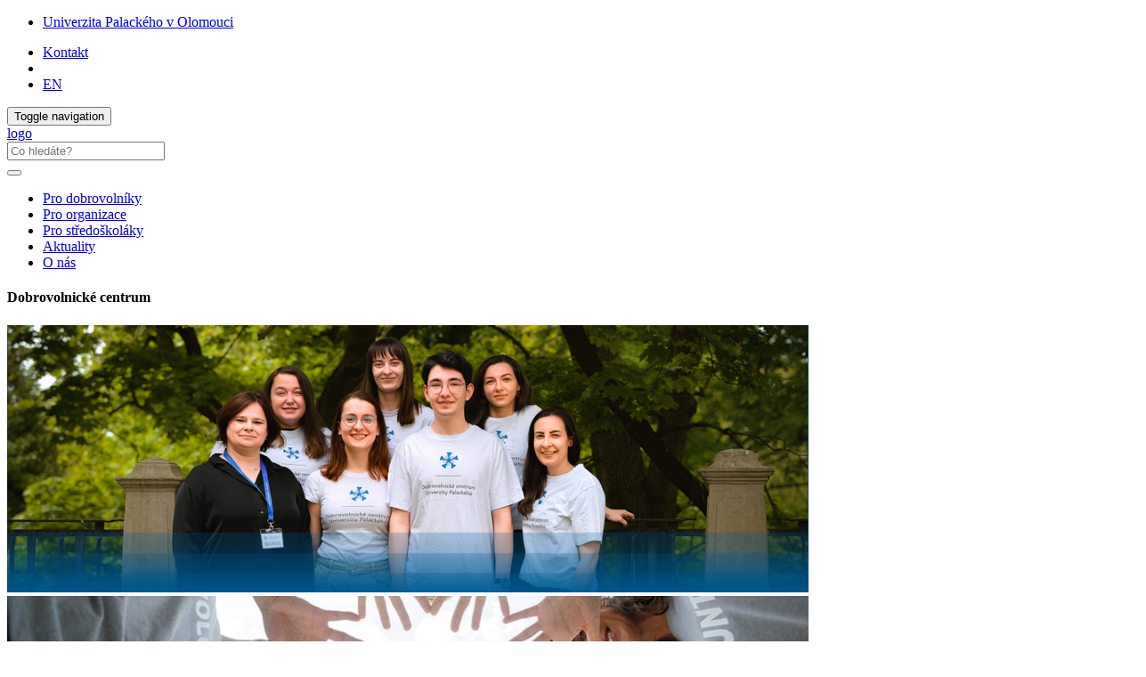

--- FILE ---
content_type: text/html; charset=utf-8
request_url: http://old.dobrovolnici.upol.cz/ru/
body_size: 45209
content:
<!DOCTYPE html>
<html lang="cs">
<head>

<meta charset="utf-8">
<!-- 
	This website is powered by TYPO3 - inspiring people to share!
	TYPO3 is a free open source Content Management Framework initially created by Kasper Skaarhoj and licensed under GNU/GPL.
	TYPO3 is copyright 1998-2019 of Kasper Skaarhoj. Extensions are copyright of their respective owners.
	Information and contribution at https://typo3.org/
-->



<title>Dobrovolnické centrum</title>
<meta name="generator" content="TYPO3 CMS">
<meta http-equiv="X-UA-Compatible" content="IE=edge">
<meta name="viewport" content="width=device-width, initial-scale=1">
<meta name="language" content="cs">
<meta name="robots" content="all">
<meta name="copyright" content="Univerzita Palackého v Olomouci, 2025">
<meta name="facebook-domain-verification" content="7buyj4146aj0cedj4xije847o4vp9w">
<meta name="description" content="Hlavní webové stránky Univerzity Palackého v Olomouci">


<link rel="stylesheet" type="text/css" href="/typo3temp/assets/css/d42b6e1bdf.css?1573344891" media="all">
<link rel="stylesheet" type="text/css" href="/typo3conf/ext/jn_lighterbox/Resources/Public/style/lightbox.min.css?1600159715" media="screen">
<link rel="stylesheet" type="text/css" href="/typo3conf/ext/vlk_owl_slider/Resources/Public/owl-carousel/assets/owl.carousel.min.css?1687257558" media="all">
<link rel="stylesheet" type="text/css" href="/typo3conf/ext/vlk_owl_slider/Resources/Public/owl-carousel/assets/owl.theme.default.min.css?1687257558" media="all">
<link rel="stylesheet" type="text/css" href="/fileadmin/ext/owlcarousel/owlcarousel-up.css?1704299418" media="all">
<link rel="stylesheet" type="text/css" href="/typo3conf/ext/cookies/Resources/Public/Css/main.css?1640114529" media="all">
<link rel="stylesheet" type="text/css" href="https://fonts.googleapis.com/css?family=PT+Sans:400,400i,700,700i&amp;subset=latin-ext" media="all">
<link rel="stylesheet" type="text/css" href="/fileadmin/up/css/main.css?1678881626" media="all">
<link rel="stylesheet" type="text/css" href="/fileadmin/ext/extensions_temp.css?1767969283" media="all">
<link rel="stylesheet" type="text/css" href="/fileadmin/up/css/lowslider.css?1686654238" media="all">
<link rel="stylesheet" type="text/css" href="/fileadmin/up/css/up.css?1570038724" media="all">
<link rel="stylesheet" type="text/css" href="/fileadmin/up/css/dc.css?1647348586" media="all">



<script src="/fileadmin/up/js/app.js?1570038724" type="text/javascript"></script>

<script src="/typo3temp/assets/js/c9a02131f0.js?1573344891" type="text/javascript"></script>



    <!--[if lt IE 9]>
      <script src="https://oss.maxcdn.com/html5shiv/3.7.3/html5shiv.min.js"></script>
      <script src="https://oss.maxcdn.com/respond/1.4.2/respond.min.js"></script>
    <![endif]-->    <link rel="apple-touch-icon" sizes="180x180" href="/fileadmin/up/fav/apple-touch-icon.png">
    <link rel="icon" type="image/png" sizes="32x32" href="/fileadmin/up/fav/favicon-32x32.png">
    <link rel="icon" type="image/png" sizes="16x16" href="/fileadmin/up/fav/favicon-16x16.png">
    <link rel="manifest" href="/fileadmin/up/fav/site.webmanifest">
    <link rel="mask-icon" href="/fileadmin/up/fav/safari-pinned-tab.svg" color="#006fad">
    <link rel="shortcut icon" href="/fileadmin/up/fav/favicon.ico">
    <meta name="msapplication-TileColor" content="#2b5797">
    <meta name="msapplication-config" content="/fileadmin/up/fav/browserconfig.xml">
    <meta name="theme-color" content="#ffffff"><link rel="alternate" type="application/rss+xml" title="RSS Feed" href="/rss.xml" /><meta property="og:title" content="Dobrovolnické centrum" /><meta property="og:site_name" content="Dobrovolnické centrum" /><meta property="og:description" content="Hlavní webové stránky Univerzity Palackého v Olomouci" /><meta property="og:url" content="https://old.dobrovolnici.upol.cz/de/" /><meta property="og:image" content="https://www.upol.cz/fileadmin/up/og/up_ilustracka_1200x630px_up1.jpg" /><meta property="og:image:type" content="image/jpeg" /><meta property="og:image:width" content="1200" /><meta property="og:image:height" content="630" /><meta property="og:locale" content="cs_CZ"><!-- Matomo -->
<script>
  var _paq = window._paq = window._paq || [];
  /* tracker methods like "setCustomDimension" should be called before "trackPageView" */  _paq.push(['requireCookieConsent']);  _paq.push(['trackPageView']);
  _paq.push(['enableLinkTracking']);
  (function() {
    var u="https://www.upol.cz/piwik/";
    _paq.push(['setTrackerUrl', u+'matomo.php']);
    _paq.push(['setSiteId', '41']);
    var d=document, g=d.createElement('script'), s=d.getElementsByTagName('script')[0];
    g.async=true; g.src=u+'matomo.js'; s.parentNode.insertBefore(g,s);
  })();</script>
<!-- End Matomo Code -->

</head>
<body>

<header><nav class="nav-up__nav navbar navbar-static-top" id="nav-up__nav"><div class="nav-up__container"><div class="collapse navbar-collapse"><ul class="nav-up__navbar navbar-left"><li><a href="https://www.upol.cz/de/" title="Univerzita Palackého v Olomouci">Univerzita Palackého v Olomouci</a></li></ul><ul class="nav-up__navbar navbar-right"><li class="nav-up__contacts"><a href="/de/kontakt/">Kontakt</a></li><li class="hidden-xs"><form id="nav-up__form" class="nav-up__form" role="search" action="https://www.upol.cz/de/vyhledavani/" method="get"><div class="form-group"><div class="input-group"><div class="input-group-btn"><a tabindex="0" id="nav__search-btn" class="nav__search-btn" role="button" aria-label="search" data-toggle="popover" data-placement="left" data-html="true" data-content='<input id="nav__search-input" type="text" class="nav__search-input" placeholder="Co hledáte?" name="q" aria-label="search input">'><span id="nav__search-icon" class="nav__search-icon" aria-hidden="true"></span></a></div></div></div></form></li><li class="nav-up__lang"><a href="/en/">EN</a></li></ul></div></div></nav><nav class="nav-main__nav navbar navbar-static-top" id="nav-main__nav"><div class="nav-main__container"><div class="navbar-header">      <button type="button" class="navbar-toggle collapsed" data-toggle="collapse" data-target=".navbar-collapse" aria-expanded="false">
      <span class="sr-only">Toggle navigation</span>
      <span class="icon-bar"></span>
      <span class="icon-bar"></span>
      <span class="icon-bar"></span>
      </button><a href="/de/"><div class="navbar-brand"><span class="sr-only">logo</span></div></a>      <form class="nav-main__form" role="search" action="https://www.upol.cz/vyhledavani/" method="get" style="margin-left: 0;">
      <div class="form-group">
      <div class="input-group">
      <input type="text" class="nav__search-input" placeholder="Co hledáte?" name="q" aria-label="search input">
      <div class="input-group-btn">
      <button type="submit" class="nav__search-btn" aria-label="search"><span class="nav__search-icon" aria-hidden="true"></span></button>
      </div>
      </div>
      </div>
      </form></div><div class="collapse navbar-collapse"><ul class="nav-main__navbar"><li><a href="/de/menu/chci-byt-dobrovolnikem/">Pro dobrovolníky</a></li><li><a href="/de/menu/hledame-dobrovolniky/">Pro organizace</a></li><li><a href="/de/pro-stredoskolaky/">Pro středoškoláky</a></li><li><a href="/de/menu/aktuality/">Aktuality</a></li><li><a href="/de/menu/o-nas/">O nás</a></li></ul></div></div></nav></header><div id="page__container" class="page__container--nobg"><div class="row"><div id="page__title--xs" class="col-xs-12 hidden-sm hidden-md hidden-lg"><h4>Dobrovolnické centrum</h4></div><div class="carousel__row"><div class="carousel__slider">
  

      <div id="c40332" class="frame frame-default frame-type-list  frame-layout-0">
        
        
          



        
        
          



        
        

	<div class="tx-vlk-owl-slider">
  
  
    
      

<div id="vlkowlslider" class="owl-carousel owl-theme">
  
    <div class="item">
      
        
            <img class="lazyOwl" alt="dobrovolníci bez textu" src="/typo3temp/assets/_processed_/0/f/csm_slide-dobrovolnici-bez-textu_8d77b4db8c.png" width="900" height="300" />
          
      
      
    </div>
  
    <div class="item">
      
        
            <img class="lazyOwl" alt="dobrovolníci cover" src="/typo3temp/assets/_processed_/a/b/csm_2016-dobrovolnici-novy_bf7f279d9f.jpg" width="900" height="300" />
          
      
      
    </div>
  
</div>




    
    
  

</div>


        
          



        
        
          



        
      </div>

    

</div><div class="carousel__banners"><div class="carousel__banner"><a href="/de/menu/chci-byt-dobrovolnikem/" title="Chci být dobrovolníkem"><img src="/fileadmin/userdata/obrazky/bannery/dobrovolnici/large_chci-byt-dobrovolnikem.svg" width="300" height="150"   alt="Chci být dobrovolníkem" ></a></div><div class="carousel__banner"><a href="/de/menu/chci-byt-dobrovolnikem/#c60631" title="Nabídka dobrovolnických příležitostí"><img src="/fileadmin/userdata/obrazky/bannery/dobrovolnici/large_nabidka-dobrovolnickych-prilezitosti_cz.svg" width="300" height="150"   alt="Nabídka dobrovolnických příležitostí" ></a></div></div></div><main class="col-xs-12 col-sm-9">
  

      <div id="c60359" class="frame frame-default frame-type-textmedia lcol-whitebg frame-layout-4">
        
        
          



        
        

  
    

	



  


        

  <div class="ce-textpic ce-center ce-above">
    
      



    

    
        <div class="ce-bodytext">
          
          <p>Dobrovolníci jsou osoby, které bez nároku na finanční odměnu věnují svůj čas, energii, vědomosti i dovednosti ve prospěch ostatních lidí. Cílem Dobrovolnického centra Univerzity Palackého je zprostředkovat kontakt mezi studentským a akademickým prostředím a <a href="/de/menu/chci-byt-dobrovolnikem/#c45484" class="internal-link">institucemi</a>, jež zajišťují pomoc lidem, kteří ji potřebují.</p>
<p>&nbsp;</p>
        </div>
      

    
  </div>


        
          



        
        
          



        
      </div>

    



	<style scoped>
  #c60358 .ghost-button--block {
    text-align: left;
  }
  #c60358 .glyphicon {
    font-size: x-small;
    margin-left: .5em;
    opacity: .85;
  }
  .small {
    font-size: small;
  }

@media screen and (max-width: 767px) {
  #c60358 .row {
    margin-top: 11px;
  }
  #c60358 p {
    padding: 0;
  }
  #c60358 br:not(span.small br) {
    display: none;
  }
}
@media screen and (min-width: 768px) {
  #c60358 .row {
    display: flex;
    display: -webkit-flex;
  }
  #c55355 p,
  #c60358 p,
  #c60359 p {
    height: 100%;
    margin-bottom: 0;
  }
  #c60358 a {
    height: 100%;
  }
}
</style>
<div id="c60358" class="frame frame-default frame-type-textmedia lcol-whitebg frame-layout-4">
  <div class="row">
    <div class="col-xs-12 col-sm-6">
      <p><a class="ghost-button--up ghost-button--block" href="https://forms.gle/oFrYUDtBGpMtCTBd8" target="_blank">
        Chci pomáhat<i class="glyphicon glyphicon-new-window"></i><span class="small"><br />▫️staňte se dobrovolníkem UP<br />▫️vyplňte formulář</span>
      </a></p>
    </div>
    <div class="col-xs-12 col-sm-6">
      <p><a class="ghost-button--up ghost-button--block" href="https://forms.gle/h5L8tb1jEKWi9GPXA" target="_blank">
        Hledám dobrovolníky<i class="glyphicon glyphicon-new-window"></i><span class="small"><br />▫️pro organizace<br />▫️vyplňte formulář</span>
      </a></p>
    </div>
  </div>
  <br />
</div>



  

      <div id="c72765" class="frame frame-default frame-type-list lcol-whitebg frame-layout-4">
        
        
          



        
        
          

	
		<header>
			

  
      
        

  
      <h2 class="">
        
        Aktuální nabídky dobrovolnických příležitostí 
      </h2>
    



      
    



			



			



		</header>
	



        
        

	
    
  
      
            
            
  <div class="news-list">
    
        




          
            


    <div class="listline">
  <a title="Bezpečná univerzita: lokální aplikace, krizové letáky, praktické kurzy i nová webovka" href="https://www.upol.cz/nc/de/zpravy/zprava/clanek/bezpecna-univerzita-lokalni-aplikace-krizove-letaky-prakticke-kurzy-i-nova-webovka/">
    <div class="news-img">
        
          <img src="/files/users/_processed_/5/d/csm_Bezpecna_univerzita3_21e1c7012d.jpg" width="120" height="90" alt="" />
      
    </div>
    <header class="news-title">
        Bezpečná univerzita: lokální aplikace, krizové letáky, praktické kurzy i nová webovka
    </header>
    <div class="news-text">
        <em>
      3. 12. 2025
        </em>
        
          <p>Lokalizovaná bezpečnostní upozornění v mobilu, letáky s krizovými kontakty v univerzitních budovách, kurzy fyzické bezpečnosti a videa pro studující i bezpečnostní tipy. Tyto i další bezpečnostní nástroje a informace pro prostředí...</p>
      
    </div>
  </a>
    </div>



          
            


    <div class="listline">
  <a title="Budoucí učitelé a učitelky se připravovali na krizové situace" href="https://www.upol.cz/nc/de/zpravy/zprava/clanek/budouci-ucitele-a-ucitelky-se-pripravovali-na-krizove-situace/">
    <div class="news-img">
        
          <img src="/fileadmin/_processed_/1/2/csm_Bezpecnostni_kurz_uchop_e9a1889183.jpg" width="120" height="90" alt="" />
      
    </div>
    <header class="news-title">
        Budoucí učitelé a učitelky se připravovali na krizové situace
    </header>
    <div class="news-text">
        <em>
      14. 11. 2025
        </em>
        
          <p>Prvních 17 studentů a studentek absolvovalo v předchozích dnech praktický kurz bezpečnosti pro budoucí učitele/ky. Kromě obecných zásad bezpečnosti se seznámili se základy práce s problémovým žákem či adekvátním přístupem k šikaně...</p>
      
    </div>
  </a>
    </div>



          
            


    <div class="listline">
  <a title="Praktické kurzy fyzické bezpečnosti pro studující i pro budoucí učitele" href="https://www.upol.cz/nc/de/zpravy/zprava/clanek/prakticke-kurzy-fyzicke-bezpecnosti-pro-studujici-i-pro-budouci-ucitele/">
    <div class="news-img">
        
          <img src="/files/users/_processed_/a/0/csm_krizova-komunikace_aktualita_d83ac676e6.jpg" width="120" height="90" alt="" />
      
    </div>
    <header class="news-title">
        Praktické kurzy fyzické bezpečnosti pro studující i pro budoucí učitele
    </header>
    <div class="news-text">
        <em>
      14. 10. 2025
        </em>
        
          <p>ak se zachovat v krizové nebo nebezpečné situaci? Jak zvládnout stres a krizovou komunikaci? Jak komunikovat s problémovým žákem nebo rodičem? Nenechte se zaskočit potenciálním nebezpečím, buďte připraveni. Pomůžou vám k tomu...</p>
      
    </div>
  </a>
    </div>



          
            


    <div class="listline">
  <a title="Produkty DeepSeek označil NÚKIB za bezpečnostní hrozbu" href="https://www.upol.cz/nc/de/zpravy/zprava/clanek/produkty-deepseek-oznacil-nukib-za-bezpecnostni-hrozbu/">
    <div class="news-img">
        
          <img src="/fileadmin/_processed_/c/d/csm_pexels-arshutter-31466992_c339fe73ff.jpg" width="120" height="90" alt="" />
      
    </div>
    <header class="news-title">
        Produkty DeepSeek označil NÚKIB za bezpečnostní hrozbu
    </header>
    <div class="news-text">
        <em>
      18. 7. 2025
        </em>
        
          <p>Jejich instalování a používání na pracovních zařízeních (mobil, počítač atd.), která mají přístup k interním informačním a komunikačním systémům UP, je pokynem rektora zakázáno.</p>
      
    </div>
  </a>
    </div>



          
            


    <div class="listline">
  <a title="Požární ochrana, BOZP, GDPR i kyberbezpečnost přehledně na jednom místě" href="https://www.upol.cz/nc/de/zpravy/zprava/clanek/pozarni-ochrana-bozp-gdpr-i-kyberbezpecnost-prehledne-na-jednom-miste/">
    <div class="news-img">
        
          <img src="/fileadmin/_processed_/5/4/csm_Vystrizek_03_9b46438d47.jpg" width="120" height="90" alt="" />
      
    </div>
    <header class="news-title">
        Požární ochrana, BOZP, GDPR i kyberbezpečnost přehledně na jednom místě
    </header>
    <div class="news-text">
        <em>
      6. 5. 2025
        </em>
        
          <p>Víte, kde najdete tiskopis pro záznam o úrazu, únikový plán rektorátu nebo krizové telefonické kontakty na UP? Na novém webu bezpečnostního oddělení. Dokumenty, návody, doporučení i nabídku konzultací z oblasti bezpečnosti a...</p>
      
    </div>
  </a>
    </div>



          
            


    <div class="listline">
  <a title="Praktický kurz (fyzické) bezpečnosti pro studenty a studentky UP" href="https://www.upol.cz/nc/de/zpravy/zprava/clanek/prakticky-kurz-fyzicke-bezpecnosti-pro-studenty-a-studentky-up/">
    <div class="news-img">
        
          <img src="/fileadmin/_processed_/0/c/csm_bezpecna-uni_bd12ffc0a0.jpg" width="120" height="90" alt="" />
      
    </div>
    <header class="news-title">
        Praktický kurz (fyzické) bezpečnosti pro studenty a studentky UP
    </header>
    <div class="news-text">
        <em>
      16. 4. 2025
        </em>
        
          <p>Zúčastněte se bezplatně  kurzu bezpečnosti měkkého cíle: Jak být připraven na nepředvídatelné. Vysoké školy, knihovny nebo menzy se také řadí mezi tzv. měkké cíle: místa, která jsou snadno dostupná, ale zároveň velmi zranitelná....</p>
      
    </div>
  </a>
    </div>



          
        


	
	







      
  </div>

        
    




        
          



        
        
          



        
      </div>

    


  

      <div id="c55954" class="frame frame-default frame-type-textmedia lcol-whitebg frame-layout-4">
        
        
          



        
        

  
    



  


        

  <div class="ce-textpic ce-center ce-above">
    
      



    

    
        <div class="ce-bodytext">
          
          <p><strong><a href="/de/menu/chci-byt-dobrovolnikem/" class="internal-link"><strong>Další nabídky dobrovolnických příležitostí</strong></a></strong></p>
<p><strong><a href="/de/menu/chci-byt-dobrovolnikem/#c42240" class="internal-link"><strong>Jak se mohu zapojit do dobrovolnické činnosti?</strong></a></strong></p>
<p><strong>V případě zájmu o jakoukoliv spolupráci pošlete prosím e-mail na adresu <a href="mailto:dobrovolnictvi@upol.cz">dobrovolnictvi@upol.cz</a>.</strong></p>
        </div>
      

    
  </div>


        
          



        
        
          



        
      </div>

    


  

      <div id="c68032" class="frame frame-default frame-type-textpic lcol-whitebg frame-layout-4">
        
        
          



        
        

	
		

	



	


        

	<div class="ce-textpic ce-left ce-below">
		

		
				<div class="ce-bodytext">
					
					<h4><strong>Spolupracující organizace, které nás podpořily:</strong></h4>
				</div>
			

		
			

  <div class="ce-gallery" data-ce-columns="1" data-ce-images="1">
    
    
      <div class="ce-row">
        
          
                  
                        <div class="ce-column">
                                
              

		
<figure class="image">
  
      
          
<img class="image-embed-item img-responsive" src="/fileadmin/userdata/cm/Dobrovolnicke_centrum/dc_loga-na-web.jpg" width="900" height="200" alt="" />


        
    
  
</figure>


	


            </div>
          
        
      </div>
    
    
  </div>



		
	</div>


        
          



        
        
          



        
      </div>

    

</main><aside class="col-xs-12 col-sm-3">

	<style scoped>
  @media (min-width: 768px) {
    #c42258 {
      margin-top: 6px;
    }
  }
  @media (min-width: 992px) {
    #c42258 {
      margin-top: 9px;
    }
  }
</style>





	<style scoped>
  .img_link {
    position: relative;
  }

  .img_link .hover {
    opacity: 0;
    position: absolute;
    top: 0;
  }

@media screen and (min-width: 768px) {
  .img_link {
    margin: 6px -15px 12px;
  }
  .img_link img:hover {
    opacity: 1;
  }
}

@media screen and (min-width: 992px) {
  .img_link {
    margin: 9px -15px 15px;
  }
}
</style>
<div id="c59437">
  <div class="img_link">
    <a href="https://www.upol.cz/ukrajina/">
      <img src="/fileadmin/userdata/UP/ukrajina/ukrajina_banner1_cz.svg" alt="Ukrajina" class="img-responsive">
      <img class="img-responsive hover hidden-xs" src="/fileadmin/userdata/UP/ukrajina/ukrajina_banner1_cz_hover.svg" alt="Ukrajina">
    </a>
  </div>
  <div class="img_link" style="display:none">
    <a href="https://www.upol.cz/ukrajina/cernovice/">
      <img src="/fileadmin/userdata/UP/ukrajina/cernovice.png" alt="Materiální sbírka pro Černovickou univerzitu" class="img-responsive">
      <img class="img-responsive hover hidden-xs" src="/fileadmin/userdata/UP/ukrajina/cernovice-hover.png" alt="Materiální sbírka pro Černovickou univerzitu">
    </a>
  </div>
</div>



  

      <div id="c60404" class="frame frame-default frame-type-textmedia rcol-whitebg frame-layout-3">
        
        
          



        
        

  
    



  


        

  <div class="ce-textpic ce-center ce-above">
    
      



    

    
        <div class="ce-bodytext">
          
          <p><em></em><strong>Chcete nám sdělit zpětnou vazbu, vaše zážitky, radosti či starosti z dobrovolnictví?<br /> <a href="https://www.survio.com/survey/d/P1Y5W5K3F1S4U1F7R" target="_blank" class="external-link-new-window">Využijte online&nbsp;<span class="gmail-il">schránku</span>&nbsp;<span class="gmail-il">důvěry</span>!</a></strong><em></em></p>
        </div>
      

    
  </div>


        
          



        
        
          



        
      </div>

    


  

      <div id="c42258" class="frame frame-default frame-type-textmedia rcol-whitebg frame-layout-3">
        
        
          



        
        

  
    



  


        

  <div class="ce-textpic ce-center ce-above">
    
      



    

    
        <div class="ce-bodytext">
          
          <p><em></em><strong>Do you want to communicate with us in English? Contact us at <a href="mailto:volunteering@upol.cz" class="mail">volunteering@upol.cz</a>, we will get in touch with you.</strong><em></em></p>
<h3><a href="https://dobrovolnici.upol.cz/en/menu/i-want-to-become-a-volunteer/#c59857" target="_top" class="external-link-new-window">Current volunteering opportunities</a></h3>
        </div>
      

    
  </div>


        
          



        
        
          



        
      </div>

    


  

      <div id="c61364" class="frame frame-default frame-type-textmedia rcol-whitebg frame-layout-3">
        
        
          



        
        

  
    



  


        

  <div class="ce-textpic ce-center ce-above">
    
      



    

    
        <div class="ce-bodytext">
          
          <h4><em></em><em></em><strong>Ke stažení</strong></h4>
<p><strong>Zábava pro všechny </strong><br /> materiál k procvičení paměti a pozornosti<br /> <a href="/fileadmin/userdata/cm/Dobrovolnicke_centrum/Zabava_pro_vsechny.pdf" target="_blank" class="download">ukázkové číslo časopisu</a></p>
<p><strong>Pokreslený sešit </strong><br /> materiál pro práci s dětmi<br /> <a href="/fileadmin/userdata/cm/Dobrovolnicke_centrum/Pokresleny_sesit_CZ.pdf" target="_blank" class="download">česká verze</a><br /> <a href="/fileadmin/userdata/cm/Dobrovolnicke_centrum/Pokresleny_sesit_UA.pdf" target="_blank" class="download">ukrajinská verze</a><br /> k dostání též na vrátnici Uměleckého centra UP (Konviktu)</p>
        </div>
      

    
  </div>


        
          



        
        
          



        
      </div>

    

</aside><div class="row owlslider_dolni"><div class="col-xs-12 owlslider_dolni"></div></div></div></div><div id="gallery"><div id="gallery__row"><div class="gallery__container"><h3>Fotogalerie</h3><div class="row">
  

      <div id="c73200" class="frame frame-default frame-type-textmedia  frame-layout-0">
        
        
          



        
        

  
    



  


        

  <div class="ce-textpic ce-left ce-intext">
    
      

  <div class="ce-gallery" data-ce-columns="1" data-ce-images="1">
    
    
      <div class="ce-row">
        
          
                  
                        <div class="ce-column">
                                
              

		
<figure class="image">
  
      <a href="/de/menu/fotogalerie/#c73195" title="Cena rektora pro dobrovolníky 2022">
        
<img class="image-embed-item img-responsive" title="Cena rektora pro dobrovolníky 2022" alt="Cena rektora pro dobrovolníky 2022" src="/fileadmin/_processed_/b/d/csm_i-zSW7SSX-X3_27ab9f9aae.jpg" width="270" height="152" />


      </a>
    
  
    
        <figcaption class="image-caption">
          <a href="/de/menu/fotogalerie/#c73195" title="Cena rektora pro dobrovolníky 2022">
            <div>Cena rektora pro dobrovolníky 2022</div>
          </a>
        </figcaption>
      
  
</figure>


	


            </div>
          
        
      </div>
    
    
  </div>



    

    
        
      

    
  </div>


        
          



        
        
          



        
      </div>

    


  

      <div id="c59806" class="frame frame-default frame-type-textmedia  frame-layout-0">
        
        
          



        
        

  
    



  


        

  <div class="ce-textpic ce-left ce-intext">
    
      

  <div class="ce-gallery" data-ce-columns="1" data-ce-images="1">
    
    
      <div class="ce-row">
        
          
                  
                        <div class="ce-column">
                                
              

		
<figure class="image">
  
      <a href="/de/menu/fotogalerie/#c59805" title="Pomáháme Ukrajincům v KACPU">
        
<img class="image-embed-item img-responsive" title="Pomáháme Ukrajincům v KACPU " alt="Pomáháme Ukrajincům v KACPU " src="/fileadmin/_processed_/9/d/csm_KACPU_7-3_004_2edf1eeb66.jpg" width="270" height="152" />


      </a>
    
  
    
        <figcaption class="image-caption">
          <a href="/de/menu/fotogalerie/#c59805" title="Pomáháme Ukrajincům v KACPU">
            <div>Pomáháme Ukrajincům v KACPU </div>
          </a>
        </figcaption>
      
  
</figure>


	


            </div>
          
        
      </div>
    
    
  </div>



    

    
        
      

    
  </div>


        
          



        
        
          



        
      </div>

    


  

      <div id="c73202" class="frame frame-default frame-type-textmedia  frame-layout-0">
        
        
          



        
        

  
    



  


        

  <div class="ce-textpic ce-left ce-intext">
    
      

  <div class="ce-gallery" data-ce-columns="1" data-ce-images="1">
    
    
      <div class="ce-row">
        
          
                  
                        <div class="ce-column">
                                
              

		
<figure class="image">
  
      <a href="/de/menu/fotogalerie/#c73197" title="Cena rektora pro dobrovolníky 2021">
        
<img class="image-embed-item img-responsive" title="Cena rektora pro dobrovolníky 2021" alt="Cena rektora pro dobrovolníky 2021" src="/fileadmin/_processed_/8/b/csm_i-vbHmC8X-X3_d6b731ca46.jpg" width="270" height="152" />


      </a>
    
  
    
        <figcaption class="image-caption">
          <a href="/de/menu/fotogalerie/#c73197" title="Cena rektora pro dobrovolníky 2021">
            <div>Cena rektora pro dobrovolníky 2021</div>
          </a>
        </figcaption>
      
  
</figure>


	


            </div>
          
        
      </div>
    
    
  </div>



    

    
        
      

    
  </div>


        
          



        
        
          



        
      </div>

    


  

      <div id="c49024" class="frame frame-default frame-type-textmedia  frame-layout-0">
        
        
          



        
        

  
    



  


        

  <div class="ce-textpic ce-left ce-intext">
    
      

  <div class="ce-gallery" data-ce-columns="1" data-ce-images="1">
    
    
      <div class="ce-row">
        
          
                  
                        <div class="ce-column">
                                
              

		
<figure class="image">
  
      <a href="/de/menu/fotogalerie/#c49023" title="Dobrovolnictví s době pandemie">
        
<img class="image-embed-item img-responsive" title="Dobrovolnictví s době pandemie" alt="Dobrovolnictví s době pandemie" src="/fileadmin/_processed_/2/9/csm_02_58ec07cfad.jpg" width="270" height="152" />


      </a>
    
  
    
        <figcaption class="image-caption">
          <a href="/de/menu/fotogalerie/#c49023" title="Dobrovolnictví s době pandemie">
            <div>Dobrovolnictví s době pandemie</div>
          </a>
        </figcaption>
      
  
</figure>


	


            </div>
          
        
      </div>
    
    
  </div>



    

    
        
      

    
  </div>


        
          



        
        
          



        
      </div>

    

</div><div class="gallery__link"><a href="/de/menu/fotogalerie/">další fotografie</a></div></div><div class="gallery__container"><h3>Videogalerie</h3><div class="row"><div class="gallery__container--video">
  

      <div id="c74153" class="frame frame-default frame-type-textmedia  frame-layout-0">
        
        
          



        
        

  
    

	
		<header>
			

  
      
        

  
      <h2 class="">
        
        Dobrovolnický showreel
      </h2>
    



      
    



			



			



		</header>
	



  


        

  <div class="ce-textpic ce-left ce-above">
    
      

  <div class="ce-gallery" data-ce-columns="1" data-ce-images="1">
    
    
      <div class="ce-row">
        
          
                  
                        <div class="ce-column">
                                
              

		
<figure class="video">
	<div class="video-embed">
		
<iframe src="https://www.youtube-nocookie.com/embed/A48D1w_gayI?autohide=1&amp;controls=1&amp;enablejsapi=1&amp;origin=https%3A%2F%2Fold.dobrovolnici.upol.cz" allowfullscreen width="640" height="361" class="video-embed-item" title="Dobrovolnický showreel" allow="fullscreen"></iframe>


	</div>
	
</figure>


	


            </div>
          
        
      </div>
    
    
  </div>



    

    
        
      

    
  </div>


        
          



        
        
          



        
      </div>

    

</div></div><style scoped>.gallery__container--video header { display: none; } .ce-below .ce-gallery { margin-top: 0; }</style><div class="gallery__link"><a href="/de/menu/videogalerie/">další videa</a></div></div></div></div><footer><div id="footer__nav"><div class="footer__row"><div class="footer__left--2">

	<h4>Kontakt</h4>
<address>
Garantka Dobrovolnického centra UP:<br>
doc. PaedDr. Tatiana Matulayová, PhD.<br>
 Koordinátorka:<br>  Mgr. Vladimíra Sedláčková<br>
  Tel.: 585 631 094<br>
<a class="footer__link" href="mailto:dobrovolnictvi@upol.cz">dobrovolnictvi@upol.cz</a><br><br>
FB: <a class="footer__link" href="https://www.facebook.com/DCUPol/" target="_blank">facebook.com/DCUPol</a><br>
<a class="footer__link" href="https://instagram.com/dobrovolnicke_centrum_up?igshid=YmMyMTA2M2Y%3D&fbclid=IwAR3ZVjoD0aTRFLRigMZ-ulQ8Qz_INAQW1WzxRlZt6jqNWf335-v2oidtnjY" target="_blank">Instagram</a><br>
</address>





</div><nav class="footer__right--2"><div class="footer__row">

	<div class="col-xs-12">
  <h4>Podporují nás</h4>
    <ul>
<li><a href="https://www.mfo.cz/" target="_top" class="external-link">Moravská filharmonie Olomouc</a></li>  
<li><a href="https://www.omegasport.cz/" target="_top" class="external-link">OMEGA centrum sportu a zdraví</a></li>   
<li><a href="https://www.divadlonacucky.cz/" target="_top" class="external-link">Divadlo na cucky</a></li>   
<br>
</ul>
<div class="clearfix"></div>
  <h4>Odkazy</h4>
  <ul>
    <li>
      <a class="download" href="https://www.upol.cz/fileadmin/userdata/UP/ukrajina/GDPR_DC.pdf" style="display: block;">Informační memorandum<br>
      při poskytování poradenství Dobrovolnickým centrem UP</a>
    </li>
  
<li><a href="https://www.upol.cz/ukrajina/" target="_top" class="external-link">Univerzita Palackého pomáhá Ukrajině</a></li>  
<li><a href="https://romspido.upol.cz" target="_top" class="external-link">Projekt Romspido</a></li>   
<li><a href="https://www.cmtf.upol.cz/katedry-a-instituty/katedry/katedra-krestanske-socialni-prace/" target="_top" class="external-link">Katedra křesťanské sociální práce CMTF&nbsp;UP</a></li> 
</ul>
  
</div>



</div></nav></div><div class="footer__row"><div class="footer__full_width"><div class="footer__logo"><a href="https://www.olkraj.cz/" title="Olomoucký kraj" target="_blank"><img src="/fileadmin/up/temp/olomoucky-kraj_logo_bila_zona.svg" width="138" height="49"   alt="logo Olomoucký kraj" ></a></div><div class="footer__logo"><a href="https://olomouc.eu/" title="Statutární město Olomouc" target="_blank"><img src="/fileadmin/up/temp/olomouc_logo_bila_zona.svg" width="91" height="49"   alt="logo Statutární město Olomouc" ></a></div><div class="footer__logo" style="padding:7px;"><a href="https://munipomaha.cz/" title="MUNI pomáhá" target="_blank"><img src="/fileadmin/up/temp/muni_pomaha_bila.svg" width="81" height="35"   alt="" ></a></div></div></div><div class="footer__row"><div class="footer__full_width"><a href="https://www.upol.cz/de/copyright/" title="Univerzita Palackého v Olomouci" class="footer__link"><span class="glyphicon glyphicon-copyright-mark"></span>&nbsp;2026 Univerzita Palackého v Olomouci</a> &#124; <a href="https://www.upol.cz/de/prohlaseni-o-pristupnosti/" title="Prohlášení o přístupnosti" class="footer__link">Prohlášení o přístupnosti</a> &#124; <a href="/de/vyuzivani-cookies-a-ochrana-soukromi/" title="Využívání cookies a ochrana soukromí" class="footer__link">Ochrana soukromí</a> &#124; <a href="mailto:webmaster-up@upol.cz" title="Administrace" class="footer__link">webmaster-up@upol.cz</a><div class="footer__social">

	<a href="https://www.facebook.com/DCUPol" target="_blank"><div class="footer__social--fb"></div></a>
<a href="https://www.youtube.com/user/PalackyUniversity" target="_blank"><div class="footer__social--yt"></div></a>
<a href="https://www.instagram.com/univerzita.palackeho/" target="_blank"><div class="footer__social--ig"></div></a>
<a href="http://palackyuniversity.tumblr.com/" target="_blank"><div class="footer__social--tumblr"></div></a>
<!--<a href="https://twitter.com/UPOlomouc" target="_blank"><div class="footer__social--twitter"></div></a>-->
<a href="https://www.linkedin.com/company/714496" target="_blank"><div class="footer__social--lin"></div></a>
<!-- <a href="" target="_blank"><div class="footer__social--rss"></div></a> -->


</div></div></div></div><button id="top-link-block" title="top" class="hidden" onclick="$('html,body').animate({scrollTop: 0}, 'slow'); history.replaceState(null, '', window.location.origin + window.location.pathname);"><i class="glyphicon glyphicon-chevron-up"></i></button></footer>
    <div id="tx_cookies">
      <div id="tx_cookies_inner" class="p-3 bg-light collapse-by-show collapse-by-close collapse in">
        <h3>Nastavení cookies a ochrany soukromí</h3>
        <form data-expire="365" method="post" onsubmit="location.reload()" id="tx_cookies_accept" action="/ru/vyuzivani-cookies-a-ochrana-soukromi/?tx_cookies_main%5Baction%5D=submit&amp;cHash=b8be2e586b7851cfdfb2493da21256fc">
<div>
<input type="hidden" name="tx_cookies_main[__referrer][@extension]" value="Cookies" />
<input type="hidden" name="tx_cookies_main[__referrer][@vendor]" value="SBTheke" />
<input type="hidden" name="tx_cookies_main[__referrer][@controller]" value="Main" />
<input type="hidden" name="tx_cookies_main[__referrer][@action]" value="cookie" />
<input type="hidden" name="tx_cookies_main[__referrer][arguments]" value="YTowOnt9bf299cda871077f97394c25ccc986dd364812d24" />
<input type="hidden" name="tx_cookies_main[__referrer][@request]" value="a:4:{s:10:&quot;@extension&quot;;s:7:&quot;Cookies&quot;;s:11:&quot;@controller&quot;;s:4:&quot;Main&quot;;s:7:&quot;@action&quot;;s:6:&quot;cookie&quot;;s:7:&quot;@vendor&quot;;s:7:&quot;SBTheke&quot;;}08853124ab39c746ca08277067e40730729c0b69" />
<input type="hidden" name="tx_cookies_main[__trustedProperties]" value="a:3:{s:6:&quot;accept&quot;;i:1;s:8:&quot;redirect&quot;;i:1;s:6:&quot;submit&quot;;i:1;}279e2e992d4fe733ced9a7bf69f27f166dae59a9" />
</div>

          <input type="hidden" name="tx_cookies_main[accept]" value="1" />
          <input type="hidden" name="tx_cookies_main[redirect]" value="" />
          <p>
            <input data-toggl="collapse" data-target="#tx_cookies_inner" aria-expanded="false" aria-controls="tx_cookies_inner" class="btn btn-primary" type="submit" value="Povolit vše" name="tx_cookies_main[submit]" />
          </p>
        </form>
        <div class="expc-static-text"></div>
        <button id="btn_xp_cookies" class="btn_xp"
          onclick="$(this).html($(this).html().trim() === 'Více...' ? 'Méně...' : 'Více...');
          $('#xp_cookies').slideToggle('slow');
          $('#ss_xp_cookies').slideToggle('slow');">Více...</button>
        <div class="clearfix"></div>
        <div id="xp_cookies" class="expc-expanding-text bg collapse">
          <p id="tx_cookies_hint">Na našich webových stránkách používáme soubory cookies a případné další síťové identifikátory, které mohou obsahovat osobní údaje (např. jak procházíte naše stránky). My a někteří poskytovatelé námi využívaných služeb, máme k těmto údajům ve Vašem zařízení přístup nebo je ukládáme. Tyto údaje nám pomáhají provozovat a zlepšovat naše služby. Pro některé účely zpracování takto získaných údajů je vyžadován Váš souhlas. Svůj souhlas můžete kdykoliv změnit nebo odvolat (odkaz najdete v patě stránek).</p>
          
            <p id="tx_cookies_link"><a href="/ru/vyuzivani-cookies-a-ochrana-soukromi/">Více informací o využívání cookies a ochraně soukromí</a></p>
          
          
            <form method="post" id="tx_cookies_types" action="/ru/vyuzivani-cookies-a-ochrana-soukromi/?tx_cookies_main%5Baction%5D=submit&amp;cHash=b8be2e586b7851cfdfb2493da21256fc">
<div>
<input type="hidden" name="tx_cookies_main[__referrer][@extension]" value="Cookies" />
<input type="hidden" name="tx_cookies_main[__referrer][@vendor]" value="SBTheke" />
<input type="hidden" name="tx_cookies_main[__referrer][@controller]" value="Main" />
<input type="hidden" name="tx_cookies_main[__referrer][@action]" value="cookie" />
<input type="hidden" name="tx_cookies_main[__referrer][arguments]" value="YTowOnt9bf299cda871077f97394c25ccc986dd364812d24" />
<input type="hidden" name="tx_cookies_main[__referrer][@request]" value="a:4:{s:10:&quot;@extension&quot;;s:7:&quot;Cookies&quot;;s:11:&quot;@controller&quot;;s:4:&quot;Main&quot;;s:7:&quot;@action&quot;;s:6:&quot;cookie&quot;;s:7:&quot;@vendor&quot;;s:7:&quot;SBTheke&quot;;}08853124ab39c746ca08277067e40730729c0b69" />
<input type="hidden" name="tx_cookies_main[__trustedProperties]" value="a:5:{s:8:&quot;redirect&quot;;i:1;s:14:&quot;type-essential&quot;;i:1;s:14:&quot;type-analytics&quot;;i:1;s:14:&quot;type-marketing&quot;;i:1;s:6:&quot;submit&quot;;i:1;}3bd25df63664879e061ea10a503fcbd4c1de2f94" />
</div>

              <input type="hidden" name="tx_cookies_main[redirect]" value="" />
              
                <div class="form-group">
                  <div class="form-check">
                    
                    
                    <input type="hidden" name="tx_cookies_main[type-essential]" value="" /><input disabled="disabled" class="form-check-input" id="tx_cookies-type-essential" type="checkbox" name="tx_cookies_main[type-essential]" value="1" checked="checked" />
                    
                      <input type="hidden" name="tx_cookies_main[type-essential]" value="1" />
                    
                    <label class="form-check-label" for="tx_cookies-type-essential">Nezbytné</label>
                    (<small class="form-text">Technické cookies nezbytné pro fungování stránek. Neobsahují žádné identifikační údaje.</small>)
                  </div>
                </div>
              
                <div class="form-group">
                  <div class="form-check">
                    
                    
                    <input type="hidden" name="tx_cookies_main[type-analytics]" value="" /><input class="form-check-input" id="tx_cookies-type-analytics" type="checkbox" name="tx_cookies_main[type-analytics]" value="1" checked="checked" />
                    
                    <label class="form-check-label" for="tx_cookies-type-analytics">Analytické</label>
                    (<small class="form-text">Slouží ke statistickým účelům - měření a analýze návštěvnosti. Sbírají pouze anonymní data.</small>)
                  </div>
                </div>
              
                <div class="form-group">
                  <div class="form-check">
                    
                    
                    <input type="hidden" name="tx_cookies_main[type-marketing]" value="" /><input class="form-check-input" id="tx_cookies-type-marketing" type="checkbox" name="tx_cookies_main[type-marketing]" value="1" />
                    
                    <label class="form-check-label" for="tx_cookies-type-marketing">Propagační</label>
                    (<small class="form-text">Jsou určeny pro propagační účely, měření úspěšnosti propagačních kampaní apod.</small>)
                  </div>
                </div>
              
              <input class="btn btn-info" id="tx_cookies_types_submit" type="submit" value="Potvrdit výběr" name="tx_cookies_main[submit]" />
            </form>
          
        </div>
      </div>
      <script>
        $("#tx_cookies_types_submit").click(function() {
          $.ajax({
            type: "POST",
            url: $('#tx_cookies_types').attr('action'),
            data: $("#tx_cookies_types").serialize(),
            success: function() {
              location.reload();
            }
          });
          return false;
        });
      </script>
      
    </div>
  

<script src="/typo3conf/ext/vlk_owl_slider/Resources/Public/owl-carousel/owl.carousel.min.js?1687257558" type="text/javascript"></script>
<script src="/typo3conf/ext/jn_lighterbox/Resources/Public/javascript/lightbox.min.js?1600159715" type="text/javascript"></script>
<script src="/fileadmin/up/js/owlslider.js?1766062029" type="text/javascript"></script>
<script src="/typo3conf/ext/cookies/Resources/Public/Js/main.js?1670406166" type="text/javascript"></script>
<script src="/fileadmin/up/js/scrollspy.js?1762874530" type="text/javascript"></script>
<script src="/typo3temp/assets/js/38e799f890.js?1600161050" type="text/javascript"></script>

<script type="text/javascript">
/*<![CDATA[*/
/*vlkowlslider_*/

	$(document).ready(function() {
		var sliderId = '';
		var slider = sliderId ? '#vlkowlslider_' + sliderId : '#vlkowlslider';
		var owl = $(slider + '.owl-carousel');
		owl.owlCarousel({
			items: 1,
			loop: true,
			autoWidth: false,
			autoplaySpeed: 800,
			navSpeed: false,
			autoplay: true,
			autoplayTimeout: 4000,
			autoplayHoverPause: true,
//			nav: false,
//			navText: [&#x27;next&#x27;,&#x27;prev&#x27;],
//			lazyLoad: false,
//			slideTransition: ,
			margin: 0,
			
		})
	});


/*]]>*/
</script>


</body>
</html>

--- FILE ---
content_type: text/html; charset=utf-8
request_url: https://www.youtube-nocookie.com/embed/A48D1w_gayI?autohide=1&controls=1&enablejsapi=1&origin=https%3A%2F%2Fold.dobrovolnici.upol.cz
body_size: 47369
content:
<!DOCTYPE html><html lang="en" dir="ltr" data-cast-api-enabled="true"><head><meta name="viewport" content="width=device-width, initial-scale=1"><meta name="robots" content="noindex"><script nonce="JWIBxLACIwu889ZZXAZIBQ">if ('undefined' == typeof Symbol || 'undefined' == typeof Symbol.iterator) {delete Array.prototype.entries;}</script><style name="www-roboto" nonce="1cQZ6dKdUv8waqA8LWYQEA">@font-face{font-family:'Roboto';font-style:normal;font-weight:400;font-stretch:100%;src:url(//fonts.gstatic.com/s/roboto/v48/KFO7CnqEu92Fr1ME7kSn66aGLdTylUAMa3GUBHMdazTgWw.woff2)format('woff2');unicode-range:U+0460-052F,U+1C80-1C8A,U+20B4,U+2DE0-2DFF,U+A640-A69F,U+FE2E-FE2F;}@font-face{font-family:'Roboto';font-style:normal;font-weight:400;font-stretch:100%;src:url(//fonts.gstatic.com/s/roboto/v48/KFO7CnqEu92Fr1ME7kSn66aGLdTylUAMa3iUBHMdazTgWw.woff2)format('woff2');unicode-range:U+0301,U+0400-045F,U+0490-0491,U+04B0-04B1,U+2116;}@font-face{font-family:'Roboto';font-style:normal;font-weight:400;font-stretch:100%;src:url(//fonts.gstatic.com/s/roboto/v48/KFO7CnqEu92Fr1ME7kSn66aGLdTylUAMa3CUBHMdazTgWw.woff2)format('woff2');unicode-range:U+1F00-1FFF;}@font-face{font-family:'Roboto';font-style:normal;font-weight:400;font-stretch:100%;src:url(//fonts.gstatic.com/s/roboto/v48/KFO7CnqEu92Fr1ME7kSn66aGLdTylUAMa3-UBHMdazTgWw.woff2)format('woff2');unicode-range:U+0370-0377,U+037A-037F,U+0384-038A,U+038C,U+038E-03A1,U+03A3-03FF;}@font-face{font-family:'Roboto';font-style:normal;font-weight:400;font-stretch:100%;src:url(//fonts.gstatic.com/s/roboto/v48/KFO7CnqEu92Fr1ME7kSn66aGLdTylUAMawCUBHMdazTgWw.woff2)format('woff2');unicode-range:U+0302-0303,U+0305,U+0307-0308,U+0310,U+0312,U+0315,U+031A,U+0326-0327,U+032C,U+032F-0330,U+0332-0333,U+0338,U+033A,U+0346,U+034D,U+0391-03A1,U+03A3-03A9,U+03B1-03C9,U+03D1,U+03D5-03D6,U+03F0-03F1,U+03F4-03F5,U+2016-2017,U+2034-2038,U+203C,U+2040,U+2043,U+2047,U+2050,U+2057,U+205F,U+2070-2071,U+2074-208E,U+2090-209C,U+20D0-20DC,U+20E1,U+20E5-20EF,U+2100-2112,U+2114-2115,U+2117-2121,U+2123-214F,U+2190,U+2192,U+2194-21AE,U+21B0-21E5,U+21F1-21F2,U+21F4-2211,U+2213-2214,U+2216-22FF,U+2308-230B,U+2310,U+2319,U+231C-2321,U+2336-237A,U+237C,U+2395,U+239B-23B7,U+23D0,U+23DC-23E1,U+2474-2475,U+25AF,U+25B3,U+25B7,U+25BD,U+25C1,U+25CA,U+25CC,U+25FB,U+266D-266F,U+27C0-27FF,U+2900-2AFF,U+2B0E-2B11,U+2B30-2B4C,U+2BFE,U+3030,U+FF5B,U+FF5D,U+1D400-1D7FF,U+1EE00-1EEFF;}@font-face{font-family:'Roboto';font-style:normal;font-weight:400;font-stretch:100%;src:url(//fonts.gstatic.com/s/roboto/v48/KFO7CnqEu92Fr1ME7kSn66aGLdTylUAMaxKUBHMdazTgWw.woff2)format('woff2');unicode-range:U+0001-000C,U+000E-001F,U+007F-009F,U+20DD-20E0,U+20E2-20E4,U+2150-218F,U+2190,U+2192,U+2194-2199,U+21AF,U+21E6-21F0,U+21F3,U+2218-2219,U+2299,U+22C4-22C6,U+2300-243F,U+2440-244A,U+2460-24FF,U+25A0-27BF,U+2800-28FF,U+2921-2922,U+2981,U+29BF,U+29EB,U+2B00-2BFF,U+4DC0-4DFF,U+FFF9-FFFB,U+10140-1018E,U+10190-1019C,U+101A0,U+101D0-101FD,U+102E0-102FB,U+10E60-10E7E,U+1D2C0-1D2D3,U+1D2E0-1D37F,U+1F000-1F0FF,U+1F100-1F1AD,U+1F1E6-1F1FF,U+1F30D-1F30F,U+1F315,U+1F31C,U+1F31E,U+1F320-1F32C,U+1F336,U+1F378,U+1F37D,U+1F382,U+1F393-1F39F,U+1F3A7-1F3A8,U+1F3AC-1F3AF,U+1F3C2,U+1F3C4-1F3C6,U+1F3CA-1F3CE,U+1F3D4-1F3E0,U+1F3ED,U+1F3F1-1F3F3,U+1F3F5-1F3F7,U+1F408,U+1F415,U+1F41F,U+1F426,U+1F43F,U+1F441-1F442,U+1F444,U+1F446-1F449,U+1F44C-1F44E,U+1F453,U+1F46A,U+1F47D,U+1F4A3,U+1F4B0,U+1F4B3,U+1F4B9,U+1F4BB,U+1F4BF,U+1F4C8-1F4CB,U+1F4D6,U+1F4DA,U+1F4DF,U+1F4E3-1F4E6,U+1F4EA-1F4ED,U+1F4F7,U+1F4F9-1F4FB,U+1F4FD-1F4FE,U+1F503,U+1F507-1F50B,U+1F50D,U+1F512-1F513,U+1F53E-1F54A,U+1F54F-1F5FA,U+1F610,U+1F650-1F67F,U+1F687,U+1F68D,U+1F691,U+1F694,U+1F698,U+1F6AD,U+1F6B2,U+1F6B9-1F6BA,U+1F6BC,U+1F6C6-1F6CF,U+1F6D3-1F6D7,U+1F6E0-1F6EA,U+1F6F0-1F6F3,U+1F6F7-1F6FC,U+1F700-1F7FF,U+1F800-1F80B,U+1F810-1F847,U+1F850-1F859,U+1F860-1F887,U+1F890-1F8AD,U+1F8B0-1F8BB,U+1F8C0-1F8C1,U+1F900-1F90B,U+1F93B,U+1F946,U+1F984,U+1F996,U+1F9E9,U+1FA00-1FA6F,U+1FA70-1FA7C,U+1FA80-1FA89,U+1FA8F-1FAC6,U+1FACE-1FADC,U+1FADF-1FAE9,U+1FAF0-1FAF8,U+1FB00-1FBFF;}@font-face{font-family:'Roboto';font-style:normal;font-weight:400;font-stretch:100%;src:url(//fonts.gstatic.com/s/roboto/v48/KFO7CnqEu92Fr1ME7kSn66aGLdTylUAMa3OUBHMdazTgWw.woff2)format('woff2');unicode-range:U+0102-0103,U+0110-0111,U+0128-0129,U+0168-0169,U+01A0-01A1,U+01AF-01B0,U+0300-0301,U+0303-0304,U+0308-0309,U+0323,U+0329,U+1EA0-1EF9,U+20AB;}@font-face{font-family:'Roboto';font-style:normal;font-weight:400;font-stretch:100%;src:url(//fonts.gstatic.com/s/roboto/v48/KFO7CnqEu92Fr1ME7kSn66aGLdTylUAMa3KUBHMdazTgWw.woff2)format('woff2');unicode-range:U+0100-02BA,U+02BD-02C5,U+02C7-02CC,U+02CE-02D7,U+02DD-02FF,U+0304,U+0308,U+0329,U+1D00-1DBF,U+1E00-1E9F,U+1EF2-1EFF,U+2020,U+20A0-20AB,U+20AD-20C0,U+2113,U+2C60-2C7F,U+A720-A7FF;}@font-face{font-family:'Roboto';font-style:normal;font-weight:400;font-stretch:100%;src:url(//fonts.gstatic.com/s/roboto/v48/KFO7CnqEu92Fr1ME7kSn66aGLdTylUAMa3yUBHMdazQ.woff2)format('woff2');unicode-range:U+0000-00FF,U+0131,U+0152-0153,U+02BB-02BC,U+02C6,U+02DA,U+02DC,U+0304,U+0308,U+0329,U+2000-206F,U+20AC,U+2122,U+2191,U+2193,U+2212,U+2215,U+FEFF,U+FFFD;}@font-face{font-family:'Roboto';font-style:normal;font-weight:500;font-stretch:100%;src:url(//fonts.gstatic.com/s/roboto/v48/KFO7CnqEu92Fr1ME7kSn66aGLdTylUAMa3GUBHMdazTgWw.woff2)format('woff2');unicode-range:U+0460-052F,U+1C80-1C8A,U+20B4,U+2DE0-2DFF,U+A640-A69F,U+FE2E-FE2F;}@font-face{font-family:'Roboto';font-style:normal;font-weight:500;font-stretch:100%;src:url(//fonts.gstatic.com/s/roboto/v48/KFO7CnqEu92Fr1ME7kSn66aGLdTylUAMa3iUBHMdazTgWw.woff2)format('woff2');unicode-range:U+0301,U+0400-045F,U+0490-0491,U+04B0-04B1,U+2116;}@font-face{font-family:'Roboto';font-style:normal;font-weight:500;font-stretch:100%;src:url(//fonts.gstatic.com/s/roboto/v48/KFO7CnqEu92Fr1ME7kSn66aGLdTylUAMa3CUBHMdazTgWw.woff2)format('woff2');unicode-range:U+1F00-1FFF;}@font-face{font-family:'Roboto';font-style:normal;font-weight:500;font-stretch:100%;src:url(//fonts.gstatic.com/s/roboto/v48/KFO7CnqEu92Fr1ME7kSn66aGLdTylUAMa3-UBHMdazTgWw.woff2)format('woff2');unicode-range:U+0370-0377,U+037A-037F,U+0384-038A,U+038C,U+038E-03A1,U+03A3-03FF;}@font-face{font-family:'Roboto';font-style:normal;font-weight:500;font-stretch:100%;src:url(//fonts.gstatic.com/s/roboto/v48/KFO7CnqEu92Fr1ME7kSn66aGLdTylUAMawCUBHMdazTgWw.woff2)format('woff2');unicode-range:U+0302-0303,U+0305,U+0307-0308,U+0310,U+0312,U+0315,U+031A,U+0326-0327,U+032C,U+032F-0330,U+0332-0333,U+0338,U+033A,U+0346,U+034D,U+0391-03A1,U+03A3-03A9,U+03B1-03C9,U+03D1,U+03D5-03D6,U+03F0-03F1,U+03F4-03F5,U+2016-2017,U+2034-2038,U+203C,U+2040,U+2043,U+2047,U+2050,U+2057,U+205F,U+2070-2071,U+2074-208E,U+2090-209C,U+20D0-20DC,U+20E1,U+20E5-20EF,U+2100-2112,U+2114-2115,U+2117-2121,U+2123-214F,U+2190,U+2192,U+2194-21AE,U+21B0-21E5,U+21F1-21F2,U+21F4-2211,U+2213-2214,U+2216-22FF,U+2308-230B,U+2310,U+2319,U+231C-2321,U+2336-237A,U+237C,U+2395,U+239B-23B7,U+23D0,U+23DC-23E1,U+2474-2475,U+25AF,U+25B3,U+25B7,U+25BD,U+25C1,U+25CA,U+25CC,U+25FB,U+266D-266F,U+27C0-27FF,U+2900-2AFF,U+2B0E-2B11,U+2B30-2B4C,U+2BFE,U+3030,U+FF5B,U+FF5D,U+1D400-1D7FF,U+1EE00-1EEFF;}@font-face{font-family:'Roboto';font-style:normal;font-weight:500;font-stretch:100%;src:url(//fonts.gstatic.com/s/roboto/v48/KFO7CnqEu92Fr1ME7kSn66aGLdTylUAMaxKUBHMdazTgWw.woff2)format('woff2');unicode-range:U+0001-000C,U+000E-001F,U+007F-009F,U+20DD-20E0,U+20E2-20E4,U+2150-218F,U+2190,U+2192,U+2194-2199,U+21AF,U+21E6-21F0,U+21F3,U+2218-2219,U+2299,U+22C4-22C6,U+2300-243F,U+2440-244A,U+2460-24FF,U+25A0-27BF,U+2800-28FF,U+2921-2922,U+2981,U+29BF,U+29EB,U+2B00-2BFF,U+4DC0-4DFF,U+FFF9-FFFB,U+10140-1018E,U+10190-1019C,U+101A0,U+101D0-101FD,U+102E0-102FB,U+10E60-10E7E,U+1D2C0-1D2D3,U+1D2E0-1D37F,U+1F000-1F0FF,U+1F100-1F1AD,U+1F1E6-1F1FF,U+1F30D-1F30F,U+1F315,U+1F31C,U+1F31E,U+1F320-1F32C,U+1F336,U+1F378,U+1F37D,U+1F382,U+1F393-1F39F,U+1F3A7-1F3A8,U+1F3AC-1F3AF,U+1F3C2,U+1F3C4-1F3C6,U+1F3CA-1F3CE,U+1F3D4-1F3E0,U+1F3ED,U+1F3F1-1F3F3,U+1F3F5-1F3F7,U+1F408,U+1F415,U+1F41F,U+1F426,U+1F43F,U+1F441-1F442,U+1F444,U+1F446-1F449,U+1F44C-1F44E,U+1F453,U+1F46A,U+1F47D,U+1F4A3,U+1F4B0,U+1F4B3,U+1F4B9,U+1F4BB,U+1F4BF,U+1F4C8-1F4CB,U+1F4D6,U+1F4DA,U+1F4DF,U+1F4E3-1F4E6,U+1F4EA-1F4ED,U+1F4F7,U+1F4F9-1F4FB,U+1F4FD-1F4FE,U+1F503,U+1F507-1F50B,U+1F50D,U+1F512-1F513,U+1F53E-1F54A,U+1F54F-1F5FA,U+1F610,U+1F650-1F67F,U+1F687,U+1F68D,U+1F691,U+1F694,U+1F698,U+1F6AD,U+1F6B2,U+1F6B9-1F6BA,U+1F6BC,U+1F6C6-1F6CF,U+1F6D3-1F6D7,U+1F6E0-1F6EA,U+1F6F0-1F6F3,U+1F6F7-1F6FC,U+1F700-1F7FF,U+1F800-1F80B,U+1F810-1F847,U+1F850-1F859,U+1F860-1F887,U+1F890-1F8AD,U+1F8B0-1F8BB,U+1F8C0-1F8C1,U+1F900-1F90B,U+1F93B,U+1F946,U+1F984,U+1F996,U+1F9E9,U+1FA00-1FA6F,U+1FA70-1FA7C,U+1FA80-1FA89,U+1FA8F-1FAC6,U+1FACE-1FADC,U+1FADF-1FAE9,U+1FAF0-1FAF8,U+1FB00-1FBFF;}@font-face{font-family:'Roboto';font-style:normal;font-weight:500;font-stretch:100%;src:url(//fonts.gstatic.com/s/roboto/v48/KFO7CnqEu92Fr1ME7kSn66aGLdTylUAMa3OUBHMdazTgWw.woff2)format('woff2');unicode-range:U+0102-0103,U+0110-0111,U+0128-0129,U+0168-0169,U+01A0-01A1,U+01AF-01B0,U+0300-0301,U+0303-0304,U+0308-0309,U+0323,U+0329,U+1EA0-1EF9,U+20AB;}@font-face{font-family:'Roboto';font-style:normal;font-weight:500;font-stretch:100%;src:url(//fonts.gstatic.com/s/roboto/v48/KFO7CnqEu92Fr1ME7kSn66aGLdTylUAMa3KUBHMdazTgWw.woff2)format('woff2');unicode-range:U+0100-02BA,U+02BD-02C5,U+02C7-02CC,U+02CE-02D7,U+02DD-02FF,U+0304,U+0308,U+0329,U+1D00-1DBF,U+1E00-1E9F,U+1EF2-1EFF,U+2020,U+20A0-20AB,U+20AD-20C0,U+2113,U+2C60-2C7F,U+A720-A7FF;}@font-face{font-family:'Roboto';font-style:normal;font-weight:500;font-stretch:100%;src:url(//fonts.gstatic.com/s/roboto/v48/KFO7CnqEu92Fr1ME7kSn66aGLdTylUAMa3yUBHMdazQ.woff2)format('woff2');unicode-range:U+0000-00FF,U+0131,U+0152-0153,U+02BB-02BC,U+02C6,U+02DA,U+02DC,U+0304,U+0308,U+0329,U+2000-206F,U+20AC,U+2122,U+2191,U+2193,U+2212,U+2215,U+FEFF,U+FFFD;}</style><script name="www-roboto" nonce="JWIBxLACIwu889ZZXAZIBQ">if (document.fonts && document.fonts.load) {document.fonts.load("400 10pt Roboto", "E"); document.fonts.load("500 10pt Roboto", "E");}</script><link rel="stylesheet" href="/s/player/b95b0e7a/www-player.css" name="www-player" nonce="1cQZ6dKdUv8waqA8LWYQEA"><style nonce="1cQZ6dKdUv8waqA8LWYQEA">html {overflow: hidden;}body {font: 12px Roboto, Arial, sans-serif; background-color: #000; color: #fff; height: 100%; width: 100%; overflow: hidden; position: absolute; margin: 0; padding: 0;}#player {width: 100%; height: 100%;}h1 {text-align: center; color: #fff;}h3 {margin-top: 6px; margin-bottom: 3px;}.player-unavailable {position: absolute; top: 0; left: 0; right: 0; bottom: 0; padding: 25px; font-size: 13px; background: url(/img/meh7.png) 50% 65% no-repeat;}.player-unavailable .message {text-align: left; margin: 0 -5px 15px; padding: 0 5px 14px; border-bottom: 1px solid #888; font-size: 19px; font-weight: normal;}.player-unavailable a {color: #167ac6; text-decoration: none;}</style><script nonce="JWIBxLACIwu889ZZXAZIBQ">var ytcsi={gt:function(n){n=(n||"")+"data_";return ytcsi[n]||(ytcsi[n]={tick:{},info:{},gel:{preLoggedGelInfos:[]}})},now:window.performance&&window.performance.timing&&window.performance.now&&window.performance.timing.navigationStart?function(){return window.performance.timing.navigationStart+window.performance.now()}:function(){return(new Date).getTime()},tick:function(l,t,n){var ticks=ytcsi.gt(n).tick;var v=t||ytcsi.now();if(ticks[l]){ticks["_"+l]=ticks["_"+l]||[ticks[l]];ticks["_"+l].push(v)}ticks[l]=
v},info:function(k,v,n){ytcsi.gt(n).info[k]=v},infoGel:function(p,n){ytcsi.gt(n).gel.preLoggedGelInfos.push(p)},setStart:function(t,n){ytcsi.tick("_start",t,n)}};
(function(w,d){function isGecko(){if(!w.navigator)return false;try{if(w.navigator.userAgentData&&w.navigator.userAgentData.brands&&w.navigator.userAgentData.brands.length){var brands=w.navigator.userAgentData.brands;var i=0;for(;i<brands.length;i++)if(brands[i]&&brands[i].brand==="Firefox")return true;return false}}catch(e){setTimeout(function(){throw e;})}if(!w.navigator.userAgent)return false;var ua=w.navigator.userAgent;return ua.indexOf("Gecko")>0&&ua.toLowerCase().indexOf("webkit")<0&&ua.indexOf("Edge")<
0&&ua.indexOf("Trident")<0&&ua.indexOf("MSIE")<0}ytcsi.setStart(w.performance?w.performance.timing.responseStart:null);var isPrerender=(d.visibilityState||d.webkitVisibilityState)=="prerender";var vName=!d.visibilityState&&d.webkitVisibilityState?"webkitvisibilitychange":"visibilitychange";if(isPrerender){var startTick=function(){ytcsi.setStart();d.removeEventListener(vName,startTick)};d.addEventListener(vName,startTick,false)}if(d.addEventListener)d.addEventListener(vName,function(){ytcsi.tick("vc")},
false);if(isGecko()){var isHidden=(d.visibilityState||d.webkitVisibilityState)=="hidden";if(isHidden)ytcsi.tick("vc")}var slt=function(el,t){setTimeout(function(){var n=ytcsi.now();el.loadTime=n;if(el.slt)el.slt()},t)};w.__ytRIL=function(el){if(!el.getAttribute("data-thumb"))if(w.requestAnimationFrame)w.requestAnimationFrame(function(){slt(el,0)});else slt(el,16)}})(window,document);
</script><script nonce="JWIBxLACIwu889ZZXAZIBQ">var ytcfg={d:function(){return window.yt&&yt.config_||ytcfg.data_||(ytcfg.data_={})},get:function(k,o){return k in ytcfg.d()?ytcfg.d()[k]:o},set:function(){var a=arguments;if(a.length>1)ytcfg.d()[a[0]]=a[1];else{var k;for(k in a[0])ytcfg.d()[k]=a[0][k]}}};
ytcfg.set({"CLIENT_CANARY_STATE":"none","DEVICE":"cbr\u003dChrome\u0026cbrand\u003dapple\u0026cbrver\u003d131.0.0.0\u0026ceng\u003dWebKit\u0026cengver\u003d537.36\u0026cos\u003dMacintosh\u0026cosver\u003d10_15_7\u0026cplatform\u003dDESKTOP","EVENT_ID":"PpNrac_NDLLP-L4Pn4D9-A4","EXPERIMENT_FLAGS":{"ab_det_apb_b":true,"ab_det_apm":true,"ab_det_el_h":true,"ab_det_em_inj":true,"ab_l_sig_st":true,"ab_l_sig_st_e":true,"action_companion_center_align_description":true,"allow_skip_networkless":true,"always_send_and_write":true,"att_web_record_metrics":true,"attmusi":true,"c3_enable_button_impression_logging":true,"c3_watch_page_component":true,"cancel_pending_navs":true,"clean_up_manual_attribution_header":true,"config_age_report_killswitch":true,"cow_optimize_idom_compat":true,"csi_config_handling_infra":true,"csi_on_gel":true,"delhi_mweb_colorful_sd":true,"delhi_mweb_colorful_sd_v2":true,"deprecate_csi_has_info":true,"deprecate_pair_servlet_enabled":true,"desktop_sparkles_light_cta_button":true,"disable_cached_masthead_data":true,"disable_child_node_auto_formatted_strings":true,"disable_enf_isd":true,"disable_log_to_visitor_layer":true,"disable_pacf_logging_for_memory_limited_tv":true,"embeds_enable_eid_enforcement_for_youtube":true,"embeds_enable_info_panel_dismissal":true,"embeds_enable_pfp_always_unbranded":true,"embeds_muted_autoplay_sound_fix":true,"embeds_serve_es6_client":true,"embeds_web_nwl_disable_nocookie":true,"embeds_web_updated_shorts_definition_fix":true,"enable_active_view_display_ad_renderer_web_home":true,"enable_ad_disclosure_banner_a11y_fix":true,"enable_chips_shelf_view_model_fully_reactive":true,"enable_client_creator_goal_ticker_bar_revamp":true,"enable_client_only_wiz_direct_reactions":true,"enable_client_sli_logging":true,"enable_client_streamz_web":true,"enable_client_ve_spec":true,"enable_cloud_save_error_popup_after_retry":true,"enable_cookie_reissue_iframe":true,"enable_dai_sdf_h5_preroll":true,"enable_datasync_id_header_in_web_vss_pings":true,"enable_default_mono_cta_migration_web_client":true,"enable_dma_post_enforcement":true,"enable_docked_chat_messages":true,"enable_entity_store_from_dependency_injection":true,"enable_inline_muted_playback_on_web_search":true,"enable_inline_muted_playback_on_web_search_for_vdc":true,"enable_inline_muted_playback_on_web_search_for_vdcb":true,"enable_is_extended_monitoring":true,"enable_is_mini_app_page_active_bugfix":true,"enable_live_overlay_feed_in_live_chat":true,"enable_logging_first_user_action_after_game_ready":true,"enable_ltc_param_fetch_from_innertube":true,"enable_masthead_mweb_padding_fix":true,"enable_menu_renderer_button_in_mweb_hclr":true,"enable_mini_app_command_handler_mweb_fix":true,"enable_mini_app_iframe_loaded_logging":true,"enable_mini_guide_downloads_item":true,"enable_mixed_direction_formatted_strings":true,"enable_mweb_livestream_ui_update":true,"enable_mweb_new_caption_language_picker":true,"enable_names_handles_account_switcher":true,"enable_network_request_logging_on_game_events":true,"enable_new_paid_product_placement":true,"enable_obtaining_ppn_query_param":true,"enable_open_in_new_tab_icon_for_short_dr_for_desktop_search":true,"enable_open_yt_content":true,"enable_origin_query_parameter_bugfix":true,"enable_pause_ads_on_ytv_html5":true,"enable_payments_purchase_manager":true,"enable_pdp_icon_prefetch":true,"enable_pl_r_si_fa":true,"enable_place_pivot_url":true,"enable_playable_a11y_label_with_badge_text":true,"enable_pv_screen_modern_text":true,"enable_removing_navbar_title_on_hashtag_page_mweb":true,"enable_resetting_scroll_position_on_flow_change":true,"enable_rta_manager":true,"enable_sdf_companion_h5":true,"enable_sdf_dai_h5_midroll":true,"enable_sdf_h5_endemic_mid_post_roll":true,"enable_sdf_on_h5_unplugged_vod_midroll":true,"enable_sdf_shorts_player_bytes_h5":true,"enable_sdk_performance_network_logging":true,"enable_sending_unwrapped_game_audio_as_serialized_metadata":true,"enable_sfv_effect_pivot_url":true,"enable_shorts_new_carousel":true,"enable_skip_ad_guidance_prompt":true,"enable_skippable_ads_for_unplugged_ad_pod":true,"enable_smearing_expansion_dai":true,"enable_third_party_info":true,"enable_time_out_messages":true,"enable_timeline_view_modern_transcript_fe":true,"enable_video_display_compact_button_group_for_desktop_search":true,"enable_watch_next_pause_autoplay_lact":true,"enable_web_home_top_landscape_image_layout_level_click":true,"enable_web_tiered_gel":true,"enable_window_constrained_buy_flow_dialog":true,"enable_wiz_queue_effect_and_on_init_initial_runs":true,"enable_ypc_spinners":true,"enable_yt_ata_iframe_authuser":true,"export_networkless_options":true,"export_player_version_to_ytconfig":true,"fill_single_video_with_notify_to_lasr":true,"fix_ad_miniplayer_controls_rendering":true,"fix_ads_tracking_for_swf_config_deprecation_mweb":true,"h5_companion_enable_adcpn_macro_substitution_for_click_pings":true,"h5_inplayer_enable_adcpn_macro_substitution_for_click_pings":true,"h5_reset_cache_and_filter_before_update_masthead":true,"hide_channel_creation_title_for_mweb":true,"high_ccv_client_side_caching_h5":true,"html5_log_trigger_events_with_debug_data":true,"html5_ssdai_enable_media_end_cue_range":true,"il_attach_cache_limit":true,"il_use_view_model_logging_context":true,"is_browser_support_for_webcam_streaming":true,"json_condensed_response":true,"kev_adb_pg":true,"kevlar_gel_error_routing":true,"kevlar_watch_cinematics":true,"live_chat_enable_controller_extraction":true,"live_chat_enable_rta_manager":true,"live_chat_increased_min_height":true,"log_click_with_layer_from_element_in_command_handler":true,"log_errors_through_nwl_on_retry":true,"mdx_enable_privacy_disclosure_ui":true,"mdx_load_cast_api_bootstrap_script":true,"medium_progress_bar_modification":true,"migrate_remaining_web_ad_badges_to_innertube":true,"mobile_account_menu_refresh":true,"mweb_a11y_enable_player_controls_invisible_toggle":true,"mweb_account_linking_noapp":true,"mweb_after_render_to_scheduler":true,"mweb_allow_modern_search_suggest_behavior":true,"mweb_animated_actions":true,"mweb_app_upsell_button_direct_to_app":true,"mweb_big_progress_bar":true,"mweb_c3_disable_carve_out":true,"mweb_c3_disable_carve_out_keep_external_links":true,"mweb_c3_enable_adaptive_signals":true,"mweb_c3_endscreen":true,"mweb_c3_endscreen_v2":true,"mweb_c3_library_page_enable_recent_shelf":true,"mweb_c3_remove_web_navigation_endpoint_data":true,"mweb_c3_use_canonical_from_player_response":true,"mweb_cinematic_watch":true,"mweb_command_handler":true,"mweb_delay_watch_initial_data":true,"mweb_disable_searchbar_scroll":true,"mweb_enable_fine_scrubbing_for_recs":true,"mweb_enable_keto_batch_player_fullscreen":true,"mweb_enable_keto_batch_player_progress_bar":true,"mweb_enable_keto_batch_player_tooltips":true,"mweb_enable_lockup_view_model_for_ucp":true,"mweb_enable_more_drawer":true,"mweb_enable_optional_fullscreen_landscape_locking":true,"mweb_enable_overlay_touch_manager":true,"mweb_enable_premium_carve_out_fix":true,"mweb_enable_refresh_detection":true,"mweb_enable_search_imp":true,"mweb_enable_sequence_signal":true,"mweb_enable_shorts_pivot_button":true,"mweb_enable_shorts_video_preload":true,"mweb_enable_skippables_on_jio_phone":true,"mweb_enable_storyboards":true,"mweb_enable_two_line_title_on_shorts":true,"mweb_enable_varispeed_controller":true,"mweb_enable_warm_channel_requests":true,"mweb_enable_watch_feed_infinite_scroll":true,"mweb_enable_wrapped_unplugged_pause_membership_dialog_renderer":true,"mweb_filter_video_format_in_webfe":true,"mweb_fix_livestream_seeking":true,"mweb_fix_monitor_visibility_after_render":true,"mweb_fix_section_list_continuation_item_renderers":true,"mweb_force_ios_fallback_to_native_control":true,"mweb_fp_auto_fullscreen":true,"mweb_fullscreen_controls":true,"mweb_fullscreen_controls_action_buttons":true,"mweb_fullscreen_watch_system":true,"mweb_home_reactive_shorts":true,"mweb_innertube_search_command":true,"mweb_lang_in_html":true,"mweb_like_button_synced_with_entities":true,"mweb_logo_use_home_page_ve":true,"mweb_module_decoration":true,"mweb_native_control_in_faux_fullscreen_shared":true,"mweb_panel_container_inert":true,"mweb_player_control_on_hover":true,"mweb_player_delhi_dtts":true,"mweb_player_settings_use_bottom_sheet":true,"mweb_player_show_previous_next_buttons_in_playlist":true,"mweb_player_skip_no_op_state_changes":true,"mweb_player_user_select_none":true,"mweb_playlist_engagement_panel":true,"mweb_progress_bar_seek_on_mouse_click":true,"mweb_pull_2_full":true,"mweb_pull_2_full_enable_touch_handlers":true,"mweb_schedule_warm_watch_response":true,"mweb_searchbox_legacy_navigation":true,"mweb_see_fewer_shorts":true,"mweb_sheets_ui_refresh":true,"mweb_shorts_comments_panel_id_change":true,"mweb_shorts_early_continuation":true,"mweb_show_ios_smart_banner":true,"mweb_use_server_url_on_startup":true,"mweb_watch_captions_enable_auto_translate":true,"mweb_watch_captions_set_default_size":true,"mweb_watch_stop_scheduler_on_player_response":true,"mweb_watchfeed_big_thumbnails":true,"mweb_yt_searchbox":true,"networkless_logging":true,"no_client_ve_attach_unless_shown":true,"nwl_send_from_memory_when_online":true,"pageid_as_header_web":true,"playback_settings_use_switch_menu":true,"player_controls_autonav_fix":true,"player_controls_skip_double_signal_update":true,"polymer_bad_build_labels":true,"polymer_verifiy_app_state":true,"qoe_send_and_write":true,"remove_chevron_from_ad_disclosure_banner_h5":true,"remove_masthead_channel_banner_on_refresh":true,"remove_slot_id_exited_trigger_for_dai_in_player_slot_expire":true,"replace_client_url_parsing_with_server_signal":true,"service_worker_enabled":true,"service_worker_push_enabled":true,"service_worker_push_home_page_prompt":true,"service_worker_push_watch_page_prompt":true,"shell_load_gcf":true,"shorten_initial_gel_batch_timeout":true,"should_use_yt_voice_endpoint_in_kaios":true,"skip_invalid_ytcsi_ticks":true,"skip_setting_info_in_csi_data_object":true,"smarter_ve_dedupping":true,"speedmaster_no_seek":true,"start_client_gcf_mweb":true,"stop_handling_click_for_non_rendering_overlay_layout":true,"suppress_error_204_logging":true,"synced_panel_scrolling_controller":true,"use_event_time_ms_header":true,"use_fifo_for_networkless":true,"use_player_abuse_bg_library":true,"use_request_time_ms_header":true,"use_session_based_sampling":true,"use_thumbnail_overlay_time_status_renderer_for_live_badge":true,"use_ts_visibilitylogger":true,"vss_final_ping_send_and_write":true,"vss_playback_use_send_and_write":true,"web_adaptive_repeat_ase":true,"web_always_load_chat_support":true,"web_animated_like":true,"web_api_url":true,"web_autonav_allow_off_by_default":true,"web_button_vm_refactor_disabled":true,"web_c3_log_app_init_finish":true,"web_csi_action_sampling_enabled":true,"web_dedupe_ve_grafting":true,"web_disable_backdrop_filter":true,"web_enable_ab_rsp_cl":true,"web_enable_course_icon_update":true,"web_enable_error_204":true,"web_enable_horizontal_video_attributes_section":true,"web_fix_segmented_like_dislike_undefined":true,"web_gcf_hashes_innertube":true,"web_gel_timeout_cap":true,"web_metadata_carousel_elref_bugfix":true,"web_parent_target_for_sheets":true,"web_persist_server_autonav_state_on_client":true,"web_playback_associated_log_ctt":true,"web_playback_associated_ve":true,"web_prefetch_preload_video":true,"web_progress_bar_draggable":true,"web_resizable_advertiser_banner_on_masthead_safari_fix":true,"web_scheduler_auto_init":true,"web_shorts_just_watched_on_channel_and_pivot_study":true,"web_shorts_just_watched_overlay":true,"web_shorts_pivot_button_view_model_reactive":true,"web_update_panel_visibility_logging_fix":true,"web_video_attribute_view_model_a11y_fix":true,"web_watch_controls_state_signals":true,"web_wiz_attributed_string":true,"web_yt_config_context":true,"webfe_mweb_watch_microdata":true,"webfe_watch_shorts_canonical_url_fix":true,"webpo_exit_on_net_err":true,"wiz_diff_overwritable":true,"wiz_memoize_stamper_items":true,"woffle_used_state_report":true,"wpo_gel_strz":true,"ytcp_paper_tooltip_use_scoped_owner_root":true,"ytidb_clear_embedded_player":true,"H5_async_logging_delay_ms":30000.0,"attention_logging_scroll_throttle":500.0,"autoplay_pause_by_lact_sampling_fraction":0.0,"cinematic_watch_effect_opacity":0.4,"log_window_onerror_fraction":0.1,"speedmaster_playback_rate":2.0,"tv_pacf_logging_sample_rate":0.01,"web_attention_logging_scroll_throttle":500.0,"web_load_prediction_threshold":0.1,"web_navigation_prediction_threshold":0.1,"web_pbj_log_warning_rate":0.0,"web_system_health_fraction":0.01,"ytidb_transaction_ended_event_rate_limit":0.02,"active_time_update_interval_ms":10000,"att_init_delay":500,"autoplay_pause_by_lact_sec":0,"botguard_async_snapshot_timeout_ms":3000,"check_navigator_accuracy_timeout_ms":0,"cinematic_watch_css_filter_blur_strength":40,"cinematic_watch_fade_out_duration":500,"close_webview_delay_ms":100,"cloud_save_game_data_rate_limit_ms":3000,"compression_disable_point":10,"custom_active_view_tos_timeout_ms":3600000,"embeds_widget_poll_interval_ms":0,"gel_min_batch_size":3,"gel_queue_timeout_max_ms":60000,"get_async_timeout_ms":60000,"hide_cta_for_home_web_video_ads_animate_in_time":2,"html5_byterate_soft_cap":0,"initial_gel_batch_timeout":2000,"max_body_size_to_compress":500000,"max_prefetch_window_sec_for_livestream_optimization":10,"min_prefetch_offset_sec_for_livestream_optimization":20,"mini_app_container_iframe_src_update_delay_ms":0,"multiple_preview_news_duration_time":11000,"mweb_c3_toast_duration_ms":5000,"mweb_deep_link_fallback_timeout_ms":10000,"mweb_delay_response_received_actions":100,"mweb_fp_dpad_rate_limit_ms":0,"mweb_fp_dpad_watch_title_clamp_lines":0,"mweb_history_manager_cache_size":100,"mweb_ios_fullscreen_playback_transition_delay_ms":500,"mweb_ios_fullscreen_system_pause_epilson_ms":0,"mweb_override_response_store_expiration_ms":0,"mweb_shorts_early_continuation_trigger_threshold":4,"mweb_w2w_max_age_seconds":0,"mweb_watch_captions_default_size":2,"neon_dark_launch_gradient_count":0,"network_polling_interval":30000,"play_click_interval_ms":30000,"play_ping_interval_ms":10000,"prefetch_comments_ms_after_video":0,"send_config_hash_timer":0,"service_worker_push_logged_out_prompt_watches":-1,"service_worker_push_prompt_cap":-1,"service_worker_push_prompt_delay_microseconds":3888000000000,"show_mini_app_ad_frequency_cap_ms":300000,"slow_compressions_before_abandon_count":4,"speedmaster_cancellation_movement_dp":10,"speedmaster_touch_activation_ms":500,"web_attention_logging_throttle":500,"web_foreground_heartbeat_interval_ms":28000,"web_gel_debounce_ms":10000,"web_logging_max_batch":100,"web_max_tracing_events":50,"web_tracing_session_replay":0,"wil_icon_max_concurrent_fetches":9999,"ytidb_remake_db_retries":3,"ytidb_reopen_db_retries":3,"WebClientReleaseProcessCritical__youtube_embeds_client_version_override":"","WebClientReleaseProcessCritical__youtube_embeds_web_client_version_override":"","WebClientReleaseProcessCritical__youtube_mweb_client_version_override":"","debug_forced_internalcountrycode":"","embeds_web_synth_ch_headers_banned_urls_regex":"","enable_web_media_service":"DISABLED","il_payload_scraping":"","live_chat_unicode_emoji_json_url":"https://www.gstatic.com/youtube/img/emojis/emojis-svg-9.json","mweb_deep_link_feature_tag_suffix":"11268432","mweb_enable_shorts_innertube_player_prefetch_trigger":"NONE","mweb_fp_dpad":"home,search,browse,channel,create_channel,experiments,settings,trending,oops,404,paid_memberships,sponsorship,premium,shorts","mweb_fp_dpad_linear_navigation":"","mweb_fp_dpad_linear_navigation_visitor":"","mweb_fp_dpad_visitor":"","mweb_preload_video_by_player_vars":"","mweb_sign_in_button_style":"STYLE_SUGGESTIVE_AVATAR","place_pivot_triggering_container_alternate":"","place_pivot_triggering_counterfactual_container_alternate":"","search_ui_mweb_searchbar_restyle":"DEFAULT","service_worker_push_force_notification_prompt_tag":"1","service_worker_scope":"/","suggest_exp_str":"","web_client_version_override":"","kevlar_command_handler_command_banlist":[],"mini_app_ids_without_game_ready":["UgkxHHtsak1SC8mRGHMZewc4HzeAY3yhPPmJ","Ugkx7OgzFqE6z_5Mtf4YsotGfQNII1DF_RBm"],"web_op_signal_type_banlist":[],"web_tracing_enabled_spans":["event","command"]},"GAPI_HINT_PARAMS":"m;/_/scs/abc-static/_/js/k\u003dgapi.gapi.en.FZb77tO2YW4.O/d\u003d1/rs\u003dAHpOoo8lqavmo6ayfVxZovyDiP6g3TOVSQ/m\u003d__features__","GAPI_HOST":"https://apis.google.com","GAPI_LOCALE":"en_US","GL":"US","HL":"en","HTML_DIR":"ltr","HTML_LANG":"en","INNERTUBE_API_KEY":"AIzaSyAO_FJ2SlqU8Q4STEHLGCilw_Y9_11qcW8","INNERTUBE_API_VERSION":"v1","INNERTUBE_CLIENT_NAME":"WEB_EMBEDDED_PLAYER","INNERTUBE_CLIENT_VERSION":"1.20260116.01.00","INNERTUBE_CONTEXT":{"client":{"hl":"en","gl":"US","remoteHost":"3.135.205.132","deviceMake":"Apple","deviceModel":"","visitorData":"[base64]%3D%3D","userAgent":"Mozilla/5.0 (Macintosh; Intel Mac OS X 10_15_7) AppleWebKit/537.36 (KHTML, like Gecko) Chrome/131.0.0.0 Safari/537.36; ClaudeBot/1.0; +claudebot@anthropic.com),gzip(gfe)","clientName":"WEB_EMBEDDED_PLAYER","clientVersion":"1.20260116.01.00","osName":"Macintosh","osVersion":"10_15_7","originalUrl":"https://www.youtube-nocookie.com/embed/A48D1w_gayI?autohide\u003d1\u0026controls\u003d1\u0026enablejsapi\u003d1\u0026origin\u003dhttps%3A%2F%2Fold.dobrovolnici.upol.cz","platform":"DESKTOP","clientFormFactor":"UNKNOWN_FORM_FACTOR","configInfo":{"appInstallData":"[base64]%3D"},"browserName":"Chrome","browserVersion":"131.0.0.0","acceptHeader":"text/html,application/xhtml+xml,application/xml;q\u003d0.9,image/webp,image/apng,*/*;q\u003d0.8,application/signed-exchange;v\u003db3;q\u003d0.9","deviceExperimentId":"ChxOelU1TmpNeU56QTVNVEV4TlRNNU56TTROdz09EL6mrssGGL6mrssG","rolloutToken":"CLbw6vvcqNX5uAEQ4vD_u9uSkgMY4vD_u9uSkgM%3D"},"user":{"lockedSafetyMode":false},"request":{"useSsl":true},"clickTracking":{"clickTrackingParams":"IhMIz+T/u9uSkgMVsifeAR0fQB/v"},"thirdParty":{"embeddedPlayerContext":{"embeddedPlayerEncryptedContext":"AD5ZzFRkoFjsIWkTtMAsIOWxVKT5JbgsavnKnBnFSosna2CqKzxMpuGskvGm8W-YPWiDJZh5hGK5PqtmTcvY64hEKCeV3kNUS63adW_WtnFv-N9bs9dStLcXNFu4o3VUIenw4f4jm5URdfAMBOjJlbjvh_Y","ancestorOriginsSupported":false}}},"INNERTUBE_CONTEXT_CLIENT_NAME":56,"INNERTUBE_CONTEXT_CLIENT_VERSION":"1.20260116.01.00","INNERTUBE_CONTEXT_GL":"US","INNERTUBE_CONTEXT_HL":"en","LATEST_ECATCHER_SERVICE_TRACKING_PARAMS":{"client.name":"WEB_EMBEDDED_PLAYER","client.jsfeat":"2021"},"LOGGED_IN":false,"PAGE_BUILD_LABEL":"youtube.embeds.web_20260116_01_RC00","PAGE_CL":856990104,"SERVER_NAME":"WebFE","VISITOR_DATA":"[base64]%3D%3D","WEB_PLAYER_CONTEXT_CONFIGS":{"WEB_PLAYER_CONTEXT_CONFIG_ID_EMBEDDED_PLAYER":{"rootElementId":"movie_player","jsUrl":"/s/player/b95b0e7a/player_ias.vflset/en_US/base.js","cssUrl":"/s/player/b95b0e7a/www-player.css","contextId":"WEB_PLAYER_CONTEXT_CONFIG_ID_EMBEDDED_PLAYER","eventLabel":"embedded","contentRegion":"US","hl":"en_US","hostLanguage":"en","innertubeApiKey":"AIzaSyAO_FJ2SlqU8Q4STEHLGCilw_Y9_11qcW8","innertubeApiVersion":"v1","innertubeContextClientVersion":"1.20260116.01.00","controlsType":1,"device":{"brand":"apple","model":"","browser":"Chrome","browserVersion":"131.0.0.0","os":"Macintosh","osVersion":"10_15_7","platform":"DESKTOP","interfaceName":"WEB_EMBEDDED_PLAYER","interfaceVersion":"1.20260116.01.00"},"serializedExperimentIds":"24004644,24499532,51010235,51063643,51098299,51204329,51222973,51340662,51349914,51353393,51366423,51389629,51404808,51404810,51484222,51490331,51500051,51505436,51530495,51534669,51560386,51565116,51566373,51578633,51583565,51583821,51585555,51586118,51605258,51605395,51611457,51615068,51620866,51621065,51622844,51632249,51637029,51638932,51647793,51648336,51656216,51666850,51672162,51681662,51683502,51684301,51684306,51691589,51693510,51696107,51696619,51697032,51700777,51704637,51705183,51705185,51709243,51711227,51711298,51712601,51713237,51714463,51717474,51719410,51719587,51719628,51735449,51737134,51737679,51738919,51740459,51741220,51742478,51742830,51742876,51744563","serializedExperimentFlags":"H5_async_logging_delay_ms\u003d30000.0\u0026PlayerWeb__h5_enable_advisory_rating_restrictions\u003dtrue\u0026a11y_h5_associate_survey_question\u003dtrue\u0026ab_det_apb_b\u003dtrue\u0026ab_det_apm\u003dtrue\u0026ab_det_el_h\u003dtrue\u0026ab_det_em_inj\u003dtrue\u0026ab_l_sig_st\u003dtrue\u0026ab_l_sig_st_e\u003dtrue\u0026action_companion_center_align_description\u003dtrue\u0026ad_pod_disable_companion_persist_ads_quality\u003dtrue\u0026add_stmp_logs_for_voice_boost\u003dtrue\u0026allow_autohide_on_paused_videos\u003dtrue\u0026allow_drm_override\u003dtrue\u0026allow_live_autoplay\u003dtrue\u0026allow_poltergust_autoplay\u003dtrue\u0026allow_skip_networkless\u003dtrue\u0026allow_vp9_1080p_mq_enc\u003dtrue\u0026always_cache_redirect_endpoint\u003dtrue\u0026always_send_and_write\u003dtrue\u0026annotation_module_vast_cards_load_logging_fraction\u003d1.0\u0026assign_drm_family_by_format\u003dtrue\u0026att_web_record_metrics\u003dtrue\u0026attention_logging_scroll_throttle\u003d500.0\u0026attmusi\u003dtrue\u0026autoplay_time\u003d10000\u0026autoplay_time_for_fullscreen\u003d-1\u0026autoplay_time_for_music_content\u003d-1\u0026bg_vm_reinit_threshold\u003d7200000\u0026blocked_packages_for_sps\u003d[]\u0026botguard_async_snapshot_timeout_ms\u003d3000\u0026captions_url_add_ei\u003dtrue\u0026check_navigator_accuracy_timeout_ms\u003d0\u0026clean_up_manual_attribution_header\u003dtrue\u0026compression_disable_point\u003d10\u0026cow_optimize_idom_compat\u003dtrue\u0026csi_config_handling_infra\u003dtrue\u0026csi_on_gel\u003dtrue\u0026custom_active_view_tos_timeout_ms\u003d3600000\u0026dash_manifest_version\u003d5\u0026debug_bandaid_hostname\u003d\u0026debug_bandaid_port\u003d0\u0026debug_sherlog_username\u003d\u0026delhi_fast_follow_autonav_toggle\u003dtrue\u0026delhi_modern_player_default_thumbnail_percentage\u003d0.0\u0026delhi_modern_player_faster_autohide_delay_ms\u003d2000\u0026delhi_modern_player_pause_thumbnail_percentage\u003d0.6\u0026delhi_modern_web_player_blending_mode\u003d\u0026delhi_modern_web_player_disable_frosted_glass\u003dtrue\u0026delhi_modern_web_player_horizontal_volume_controls\u003dtrue\u0026delhi_modern_web_player_lhs_volume_controls\u003dtrue\u0026delhi_modern_web_player_responsive_compact_controls_threshold\u003d0\u0026deprecate_22\u003dtrue\u0026deprecate_csi_has_info\u003dtrue\u0026deprecate_delay_ping\u003dtrue\u0026deprecate_pair_servlet_enabled\u003dtrue\u0026desktop_sparkles_light_cta_button\u003dtrue\u0026disable_av1_setting\u003dtrue\u0026disable_branding_context\u003dtrue\u0026disable_cached_masthead_data\u003dtrue\u0026disable_channel_id_check_for_suspended_channels\u003dtrue\u0026disable_child_node_auto_formatted_strings\u003dtrue\u0026disable_enf_isd\u003dtrue\u0026disable_lifa_for_supex_users\u003dtrue\u0026disable_log_to_visitor_layer\u003dtrue\u0026disable_mdx_connection_in_mdx_module_for_music_web\u003dtrue\u0026disable_pacf_logging_for_memory_limited_tv\u003dtrue\u0026disable_reduced_fullscreen_autoplay_countdown_for_minors\u003dtrue\u0026disable_reel_item_watch_format_filtering\u003dtrue\u0026disable_threegpp_progressive_formats\u003dtrue\u0026disable_touch_events_on_skip_button\u003dtrue\u0026edge_encryption_fill_primary_key_version\u003dtrue\u0026embeds_enable_info_panel_dismissal\u003dtrue\u0026embeds_enable_move_set_center_crop_to_public\u003dtrue\u0026embeds_enable_per_video_embed_config\u003dtrue\u0026embeds_enable_pfp_always_unbranded\u003dtrue\u0026embeds_web_lite_mode\u003d1\u0026embeds_web_nwl_disable_nocookie\u003dtrue\u0026embeds_web_synth_ch_headers_banned_urls_regex\u003d\u0026enable_active_view_display_ad_renderer_web_home\u003dtrue\u0026enable_active_view_lr_shorts_video\u003dtrue\u0026enable_active_view_web_shorts_video\u003dtrue\u0026enable_ad_cpn_macro_substitution_for_click_pings\u003dtrue\u0026enable_ad_disclosure_banner_a11y_fix\u003dtrue\u0026enable_app_promo_endcap_eml_on_tablet\u003dtrue\u0026enable_batched_cross_device_pings_in_gel_fanout\u003dtrue\u0026enable_cast_for_web_unplugged\u003dtrue\u0026enable_cast_on_music_web\u003dtrue\u0026enable_cipher_for_manifest_urls\u003dtrue\u0026enable_cleanup_masthead_autoplay_hack_fix\u003dtrue\u0026enable_client_creator_goal_ticker_bar_revamp\u003dtrue\u0026enable_client_only_wiz_direct_reactions\u003dtrue\u0026enable_client_page_id_header_for_first_party_pings\u003dtrue\u0026enable_client_sli_logging\u003dtrue\u0026enable_client_ve_spec\u003dtrue\u0026enable_cookie_reissue_iframe\u003dtrue\u0026enable_cta_banner_on_unplugged_lr\u003dtrue\u0026enable_custom_playhead_parsing\u003dtrue\u0026enable_dai_sdf_h5_preroll\u003dtrue\u0026enable_datasync_id_header_in_web_vss_pings\u003dtrue\u0026enable_default_mono_cta_migration_web_client\u003dtrue\u0026enable_dsa_ad_badge_for_action_endcap_on_android\u003dtrue\u0026enable_dsa_ad_badge_for_action_endcap_on_ios\u003dtrue\u0026enable_entity_store_from_dependency_injection\u003dtrue\u0026enable_error_corrections_infocard_web_client\u003dtrue\u0026enable_error_corrections_infocards_icon_web\u003dtrue\u0026enable_inline_muted_playback_on_web_search\u003dtrue\u0026enable_inline_muted_playback_on_web_search_for_vdc\u003dtrue\u0026enable_inline_muted_playback_on_web_search_for_vdcb\u003dtrue\u0026enable_is_extended_monitoring\u003dtrue\u0026enable_kabuki_comments_on_shorts\u003ddisabled\u0026enable_live_overlay_feed_in_live_chat\u003dtrue\u0026enable_ltc_param_fetch_from_innertube\u003dtrue\u0026enable_mixed_direction_formatted_strings\u003dtrue\u0026enable_modern_skip_button_on_web\u003dtrue\u0026enable_mweb_livestream_ui_update\u003dtrue\u0026enable_new_paid_product_placement\u003dtrue\u0026enable_open_in_new_tab_icon_for_short_dr_for_desktop_search\u003dtrue\u0026enable_out_of_stock_text_all_surfaces\u003dtrue\u0026enable_paid_content_overlay_bugfix\u003dtrue\u0026enable_pause_ads_on_ytv_html5\u003dtrue\u0026enable_pl_r_si_fa\u003dtrue\u0026enable_policy_based_hqa_filter_in_watch_server\u003dtrue\u0026enable_progres_commands_lr_feeds\u003dtrue\u0026enable_publishing_region_param_in_sus\u003dtrue\u0026enable_pv_screen_modern_text\u003dtrue\u0026enable_rpr_token_on_ltl_lookup\u003dtrue\u0026enable_sdf_companion_h5\u003dtrue\u0026enable_sdf_dai_h5_midroll\u003dtrue\u0026enable_sdf_h5_endemic_mid_post_roll\u003dtrue\u0026enable_sdf_on_h5_unplugged_vod_midroll\u003dtrue\u0026enable_sdf_shorts_player_bytes_h5\u003dtrue\u0026enable_server_driven_abr\u003dtrue\u0026enable_server_driven_abr_for_backgroundable\u003dtrue\u0026enable_server_driven_abr_url_generation\u003dtrue\u0026enable_server_driven_readahead\u003dtrue\u0026enable_skip_ad_guidance_prompt\u003dtrue\u0026enable_skip_to_next_messaging\u003dtrue\u0026enable_skippable_ads_for_unplugged_ad_pod\u003dtrue\u0026enable_smart_skip_player_controls_shown_on_web\u003dtrue\u0026enable_smart_skip_player_controls_shown_on_web_increased_triggering_sensitivity\u003dtrue\u0026enable_smart_skip_speedmaster_on_web\u003dtrue\u0026enable_smearing_expansion_dai\u003dtrue\u0026enable_split_screen_ad_baseline_experience_endemic_live_h5\u003dtrue\u0026enable_third_party_info\u003dtrue\u0026enable_to_call_playready_backend_directly\u003dtrue\u0026enable_unified_action_endcap_on_web\u003dtrue\u0026enable_video_display_compact_button_group_for_desktop_search\u003dtrue\u0026enable_voice_boost_feature\u003dtrue\u0026enable_vp9_appletv5_on_server\u003dtrue\u0026enable_watch_server_rejected_formats_logging\u003dtrue\u0026enable_web_home_top_landscape_image_layout_level_click\u003dtrue\u0026enable_web_media_session_metadata_fix\u003dtrue\u0026enable_web_premium_varispeed_upsell\u003dtrue\u0026enable_web_tiered_gel\u003dtrue\u0026enable_wiz_queue_effect_and_on_init_initial_runs\u003dtrue\u0026enable_yt_ata_iframe_authuser\u003dtrue\u0026enable_ytv_csdai_vp9\u003dtrue\u0026export_networkless_options\u003dtrue\u0026export_player_version_to_ytconfig\u003dtrue\u0026fill_live_request_config_in_ustreamer_config\u003dtrue\u0026fill_single_video_with_notify_to_lasr\u003dtrue\u0026filter_vb_without_non_vb_equivalents\u003dtrue\u0026filter_vp9_for_live_dai\u003dtrue\u0026fix_ad_miniplayer_controls_rendering\u003dtrue\u0026fix_ads_tracking_for_swf_config_deprecation_mweb\u003dtrue\u0026fix_h5_toggle_button_a11y\u003dtrue\u0026fix_survey_color_contrast_on_destop\u003dtrue\u0026fix_toggle_button_role_for_ad_components\u003dtrue\u0026fresca_polling_delay_override\u003d0\u0026gab_return_sabr_ssdai_config\u003dtrue\u0026gel_min_batch_size\u003d3\u0026gel_queue_timeout_max_ms\u003d60000\u0026gvi_channel_client_screen\u003dtrue\u0026h5_companion_enable_adcpn_macro_substitution_for_click_pings\u003dtrue\u0026h5_enable_ad_mbs\u003dtrue\u0026h5_inplayer_enable_adcpn_macro_substitution_for_click_pings\u003dtrue\u0026h5_reset_cache_and_filter_before_update_masthead\u003dtrue\u0026heatseeker_decoration_threshold\u003d0.0\u0026hfr_dropped_framerate_fallback_threshold\u003d0\u0026hide_cta_for_home_web_video_ads_animate_in_time\u003d2\u0026high_ccv_client_side_caching_h5\u003dtrue\u0026hls_use_new_codecs_string_api\u003dtrue\u0026html5_ad_timeout_ms\u003d0\u0026html5_adaptation_step_count\u003d0\u0026html5_ads_preroll_lock_timeout_delay_ms\u003d15000\u0026html5_allow_multiview_tile_preload\u003dtrue\u0026html5_allow_video_keyframe_without_audio\u003dtrue\u0026html5_apply_min_failures\u003dtrue\u0026html5_apply_start_time_within_ads_for_ssdai_transitions\u003dtrue\u0026html5_atr_disable_force_fallback\u003dtrue\u0026html5_att_playback_timeout_ms\u003d30000\u0026html5_attach_num_random_bytes_to_bandaid\u003d0\u0026html5_attach_po_token_to_bandaid\u003dtrue\u0026html5_autonav_cap_idle_secs\u003d0\u0026html5_autonav_quality_cap\u003d720\u0026html5_autoplay_default_quality_cap\u003d0\u0026html5_auxiliary_estimate_weight\u003d0.0\u0026html5_av1_ordinal_cap\u003d0\u0026html5_bandaid_attach_content_po_token\u003dtrue\u0026html5_block_pip_safari_delay\u003d0\u0026html5_bypass_contention_secs\u003d0.0\u0026html5_byterate_soft_cap\u003d0\u0026html5_check_for_idle_network_interval_ms\u003d-1\u0026html5_chipset_soft_cap\u003d8192\u0026html5_consume_all_buffered_bytes_one_poll\u003dtrue\u0026html5_continuous_goodput_probe_interval_ms\u003d0\u0026html5_d6de4_cloud_project_number\u003d868618676952\u0026html5_d6de4_defer_timeout_ms\u003d0\u0026html5_debug_data_log_probability\u003d0.0\u0026html5_decode_to_texture_cap\u003dtrue\u0026html5_default_ad_gain\u003d0.5\u0026html5_default_av1_threshold\u003d0\u0026html5_default_quality_cap\u003d0\u0026html5_defer_fetch_att_ms\u003d0\u0026html5_delayed_retry_count\u003d1\u0026html5_delayed_retry_delay_ms\u003d5000\u0026html5_deprecate_adaptive_formats_string\u003dtrue\u0026html5_deprecate_adservice\u003dtrue\u0026html5_deprecate_manifestful_fallback\u003dtrue\u0026html5_deprecate_video_tag_pool\u003dtrue\u0026html5_desktop_vr180_allow_panning\u003dtrue\u0026html5_df_downgrade_thresh\u003d0.6\u0026html5_disable_loop_range_for_shorts_ads\u003dtrue\u0026html5_disable_move_pssh_to_moov\u003dtrue\u0026html5_disable_non_contiguous\u003dtrue\u0026html5_disable_ustreamer_constraint_for_sabr\u003dtrue\u0026html5_disable_web_safari_dai\u003dtrue\u0026html5_displayed_frame_rate_downgrade_threshold\u003d45\u0026html5_drm_byterate_soft_cap\u003d0\u0026html5_drm_check_all_key_error_states\u003dtrue\u0026html5_drm_cpi_license_key\u003dtrue\u0026html5_drm_live_byterate_soft_cap\u003d0\u0026html5_early_media_for_sharper_shorts\u003dtrue\u0026html5_enable_ac3\u003dtrue\u0026html5_enable_audio_track_stickiness\u003dtrue\u0026html5_enable_audio_track_stickiness_phase_two\u003dtrue\u0026html5_enable_caption_changes_for_mosaic\u003dtrue\u0026html5_enable_composite_embargo\u003dtrue\u0026html5_enable_d6de4\u003dtrue\u0026html5_enable_d6de4_cold_start_and_error\u003dtrue\u0026html5_enable_d6de4_idle_priority_job\u003dtrue\u0026html5_enable_drc\u003dtrue\u0026html5_enable_drc_toggle_api\u003dtrue\u0026html5_enable_eac3\u003dtrue\u0026html5_enable_embedded_player_visibility_signals\u003dtrue\u0026html5_enable_oduc\u003dtrue\u0026html5_enable_sabr_from_watch_server\u003dtrue\u0026html5_enable_sabr_host_fallback\u003dtrue\u0026html5_enable_server_driven_request_cancellation\u003dtrue\u0026html5_enable_sps_retry_backoff_metadata_requests\u003dtrue\u0026html5_enable_ssdai_transition_with_only_enter_cuerange\u003dtrue\u0026html5_enable_triggering_cuepoint_for_slot\u003dtrue\u0026html5_enable_tvos_dash\u003dtrue\u0026html5_enable_tvos_encrypted_vp9\u003dtrue\u0026html5_enable_widevine_for_alc\u003dtrue\u0026html5_enable_widevine_for_fast_linear\u003dtrue\u0026html5_encourage_array_coalescing\u003dtrue\u0026html5_fill_default_mosaic_audio_track_id\u003dtrue\u0026html5_fix_multi_audio_offline_playback\u003dtrue\u0026html5_fixed_media_duration_for_request\u003d0\u0026html5_force_sabr_from_watch_server_for_dfss\u003dtrue\u0026html5_forward_click_tracking_params_on_reload\u003dtrue\u0026html5_gapless_ad_autoplay_on_video_to_ad_only\u003dtrue\u0026html5_gapless_ended_transition_buffer_ms\u003d200\u0026html5_gapless_handoff_close_end_long_rebuffer_cfl\u003dtrue\u0026html5_gapless_handoff_close_end_long_rebuffer_delay_ms\u003d0\u0026html5_gapless_loop_seek_offset_in_milli\u003d0\u0026html5_gapless_slow_seek_cfl\u003dtrue\u0026html5_gapless_slow_seek_delay_ms\u003d0\u0026html5_gapless_slow_start_delay_ms\u003d0\u0026html5_generate_content_po_token\u003dtrue\u0026html5_generate_session_po_token\u003dtrue\u0026html5_gl_fps_threshold\u003d0\u0026html5_hard_cap_max_vertical_resolution_for_shorts\u003d0\u0026html5_hdcp_probing_stream_url\u003d\u0026html5_head_miss_secs\u003d0.0\u0026html5_hfr_quality_cap\u003d0\u0026html5_high_res_logging_percent\u003d1.0\u0026html5_hopeless_secs\u003d0\u0026html5_huli_ssdai_use_playback_state\u003dtrue\u0026html5_idle_rate_limit_ms\u003d0\u0026html5_ignore_sabrseek_during_adskip\u003dtrue\u0026html5_innertube_heartbeats_for_fairplay\u003dtrue\u0026html5_innertube_heartbeats_for_playready\u003dtrue\u0026html5_innertube_heartbeats_for_widevine\u003dtrue\u0026html5_jumbo_mobile_subsegment_readahead_target\u003d3.0\u0026html5_jumbo_ull_nonstreaming_mffa_ms\u003d4000\u0026html5_jumbo_ull_subsegment_readahead_target\u003d1.3\u0026html5_kabuki_drm_live_51_default_off\u003dtrue\u0026html5_license_constraint_delay\u003d5000\u0026html5_live_abr_head_miss_fraction\u003d0.0\u0026html5_live_abr_repredict_fraction\u003d0.0\u0026html5_live_chunk_readahead_proxima_override\u003d0\u0026html5_live_low_latency_bandwidth_window\u003d0.0\u0026html5_live_normal_latency_bandwidth_window\u003d0.0\u0026html5_live_quality_cap\u003d0\u0026html5_live_ultra_low_latency_bandwidth_window\u003d0.0\u0026html5_liveness_drift_chunk_override\u003d0\u0026html5_liveness_drift_proxima_override\u003d0\u0026html5_log_audio_abr\u003dtrue\u0026html5_log_experiment_id_from_player_response_to_ctmp\u003d\u0026html5_log_first_ssdai_requests_killswitch\u003dtrue\u0026html5_log_rebuffer_events\u003d5\u0026html5_log_trigger_events_with_debug_data\u003dtrue\u0026html5_log_vss_extra_lr_cparams_freq\u003d\u0026html5_long_rebuffer_jiggle_cmt_delay_ms\u003d0\u0026html5_long_rebuffer_threshold_ms\u003d30000\u0026html5_manifestless_unplugged\u003dtrue\u0026html5_manifestless_vp9_otf\u003dtrue\u0026html5_max_buffer_health_for_downgrade_prop\u003d0.0\u0026html5_max_buffer_health_for_downgrade_secs\u003d0.0\u0026html5_max_byterate\u003d0\u0026html5_max_discontinuity_rewrite_count\u003d0\u0026html5_max_drift_per_track_secs\u003d0.0\u0026html5_max_headm_for_streaming_xhr\u003d0\u0026html5_max_live_dvr_window_plus_margin_secs\u003d46800.0\u0026html5_max_quality_sel_upgrade\u003d0\u0026html5_max_redirect_response_length\u003d8192\u0026html5_max_selectable_quality_ordinal\u003d0\u0026html5_max_vertical_resolution\u003d0\u0026html5_maximum_readahead_seconds\u003d0.0\u0026html5_media_fullscreen\u003dtrue\u0026html5_media_time_weight_prop\u003d0.0\u0026html5_min_failures_to_delay_retry\u003d3\u0026html5_min_media_duration_for_append_prop\u003d0.0\u0026html5_min_media_duration_for_cabr_slice\u003d0.01\u0026html5_min_playback_advance_for_steady_state_secs\u003d0\u0026html5_min_quality_ordinal\u003d0\u0026html5_min_readbehind_cap_secs\u003d60\u0026html5_min_readbehind_secs\u003d0\u0026html5_min_seconds_between_format_selections\u003d0.0\u0026html5_min_selectable_quality_ordinal\u003d0\u0026html5_min_startup_buffered_media_duration_for_live_secs\u003d0.0\u0026html5_min_startup_buffered_media_duration_secs\u003d1.2\u0026html5_min_startup_duration_live_secs\u003d0.25\u0026html5_min_underrun_buffered_pre_steady_state_ms\u003d0\u0026html5_min_upgrade_health_secs\u003d0.0\u0026html5_minimum_readahead_seconds\u003d0.0\u0026html5_mock_content_binding_for_session_token\u003d\u0026html5_move_disable_airplay\u003dtrue\u0026html5_no_placeholder_rollbacks\u003dtrue\u0026html5_non_onesie_attach_po_token\u003dtrue\u0026html5_offline_download_timeout_retry_limit\u003d4\u0026html5_offline_failure_retry_limit\u003d2\u0026html5_offline_playback_position_sync\u003dtrue\u0026html5_offline_prevent_redownload_downloaded_video\u003dtrue\u0026html5_onesie_check_timeout\u003dtrue\u0026html5_onesie_defer_content_loader_ms\u003d0\u0026html5_onesie_live_ttl_secs\u003d8\u0026html5_onesie_prewarm_interval_ms\u003d0\u0026html5_onesie_prewarm_max_lact_ms\u003d0\u0026html5_onesie_redirector_timeout_ms\u003d0\u0026html5_onesie_use_signed_onesie_ustreamer_config\u003dtrue\u0026html5_override_micro_discontinuities_threshold_ms\u003d-1\u0026html5_paced_poll_min_health_ms\u003d0\u0026html5_paced_poll_ms\u003d0\u0026html5_pause_on_nonforeground_platform_errors\u003dtrue\u0026html5_peak_shave\u003dtrue\u0026html5_perf_cap_override_sticky\u003dtrue\u0026html5_performance_cap_floor\u003d360\u0026html5_perserve_av1_perf_cap\u003dtrue\u0026html5_picture_in_picture_logging_onresize_ratio\u003d0.0\u0026html5_platform_max_buffer_health_oversend_duration_secs\u003d0.0\u0026html5_platform_minimum_readahead_seconds\u003d0.0\u0026html5_platform_whitelisted_for_frame_accurate_seeks\u003dtrue\u0026html5_player_att_initial_delay_ms\u003d3000\u0026html5_player_att_retry_delay_ms\u003d1500\u0026html5_player_autonav_logging\u003dtrue\u0026html5_player_dynamic_bottom_gradient\u003dtrue\u0026html5_player_min_build_cl\u003d-1\u0026html5_player_preload_ad_fix\u003dtrue\u0026html5_post_interrupt_readahead\u003d20\u0026html5_prefer_language_over_codec\u003dtrue\u0026html5_prefer_server_bwe3\u003dtrue\u0026html5_preload_wait_time_secs\u003d0.0\u0026html5_probe_primary_delay_base_ms\u003d0\u0026html5_process_all_encrypted_events\u003dtrue\u0026html5_publish_all_cuepoints\u003dtrue\u0026html5_qoe_proto_mock_length\u003d0\u0026html5_query_sw_secure_crypto_for_android\u003dtrue\u0026html5_random_playback_cap\u003d0\u0026html5_record_is_offline_on_playback_attempt_start\u003dtrue\u0026html5_record_ump_timing\u003dtrue\u0026html5_reload_by_kabuki_app\u003dtrue\u0026html5_remove_command_triggered_companions\u003dtrue\u0026html5_remove_not_servable_check_killswitch\u003dtrue\u0026html5_report_fatal_drm_restricted_error_killswitch\u003dtrue\u0026html5_report_slow_ads_as_error\u003dtrue\u0026html5_repredict_interval_ms\u003d0\u0026html5_request_only_hdr_or_sdr_keys\u003dtrue\u0026html5_request_size_max_kb\u003d0\u0026html5_request_size_min_kb\u003d0\u0026html5_reseek_after_time_jump_cfl\u003dtrue\u0026html5_reseek_after_time_jump_delay_ms\u003d0\u0026html5_resource_bad_status_delay_scaling\u003d1.5\u0026html5_restrict_streaming_xhr_on_sqless_requests\u003dtrue\u0026html5_retry_downloads_for_expiration\u003dtrue\u0026html5_retry_on_drm_key_error\u003dtrue\u0026html5_retry_on_drm_unavailable\u003dtrue\u0026html5_retry_quota_exceeded_via_seek\u003dtrue\u0026html5_return_playback_if_already_preloaded\u003dtrue\u0026html5_sabr_enable_server_xtag_selection\u003dtrue\u0026html5_sabr_force_max_network_interruption_duration_ms\u003d0\u0026html5_sabr_ignore_skipad_before_completion\u003dtrue\u0026html5_sabr_live_timing\u003dtrue\u0026html5_sabr_log_server_xtag_selection_onesie_mismatch\u003dtrue\u0026html5_sabr_min_media_bytes_factor_to_append_for_stream\u003d0.0\u0026html5_sabr_non_streaming_xhr_soft_cap\u003d0\u0026html5_sabr_non_streaming_xhr_vod_request_cancellation_timeout_ms\u003d0\u0026html5_sabr_report_partial_segment_estimated_duration\u003dtrue\u0026html5_sabr_report_request_cancellation_info\u003dtrue\u0026html5_sabr_request_limit_per_period\u003d20\u0026html5_sabr_request_limit_per_period_for_low_latency\u003d50\u0026html5_sabr_request_limit_per_period_for_ultra_low_latency\u003d20\u0026html5_sabr_skip_client_audio_init_selection\u003dtrue\u0026html5_sabr_unused_bloat_size_bytes\u003d0\u0026html5_samsung_kant_limit_max_bitrate\u003d0\u0026html5_seek_jiggle_cmt_delay_ms\u003d8000\u0026html5_seek_new_elem_delay_ms\u003d12000\u0026html5_seek_new_elem_shorts_delay_ms\u003d2000\u0026html5_seek_new_media_element_shorts_reuse_cfl\u003dtrue\u0026html5_seek_new_media_element_shorts_reuse_delay_ms\u003d0\u0026html5_seek_new_media_source_shorts_reuse_cfl\u003dtrue\u0026html5_seek_new_media_source_shorts_reuse_delay_ms\u003d0\u0026html5_seek_set_cmt_delay_ms\u003d2000\u0026html5_seek_timeout_delay_ms\u003d20000\u0026html5_server_stitched_dai_decorated_url_retry_limit\u003d5\u0026html5_session_po_token_interval_time_ms\u003d900000\u0026html5_set_video_id_as_expected_content_binding\u003dtrue\u0026html5_shorts_gapless_ad_slow_start_cfl\u003dtrue\u0026html5_shorts_gapless_ad_slow_start_delay_ms\u003d0\u0026html5_shorts_gapless_next_buffer_in_seconds\u003d0\u0026html5_shorts_gapless_no_gllat\u003dtrue\u0026html5_shorts_gapless_slow_start_delay_ms\u003d0\u0026html5_show_drc_toggle\u003dtrue\u0026html5_simplified_backup_timeout_sabr_live\u003dtrue\u0026html5_skip_empty_po_token\u003dtrue\u0026html5_skip_slow_ad_delay_ms\u003d15000\u0026html5_slow_start_no_media_source_delay_ms\u003d0\u0026html5_slow_start_timeout_delay_ms\u003d20000\u0026html5_ssdai_enable_media_end_cue_range\u003dtrue\u0026html5_ssdai_enable_new_seek_logic\u003dtrue\u0026html5_ssdai_failure_retry_limit\u003d0\u0026html5_ssdai_log_missing_ad_config_reason\u003dtrue\u0026html5_stall_factor\u003d0.0\u0026html5_sticky_duration_mos\u003d0\u0026html5_store_xhr_headers_readable\u003dtrue\u0026html5_streaming_resilience\u003dtrue\u0026html5_streaming_xhr_time_based_consolidation_ms\u003d-1\u0026html5_subsegment_readahead_load_speed_check_interval\u003d0.5\u0026html5_subsegment_readahead_min_buffer_health_secs\u003d0.25\u0026html5_subsegment_readahead_min_buffer_health_secs_on_timeout\u003d0.1\u0026html5_subsegment_readahead_min_load_speed\u003d1.5\u0026html5_subsegment_readahead_seek_latency_fudge\u003d0.5\u0026html5_subsegment_readahead_target_buffer_health_secs\u003d0.5\u0026html5_subsegment_readahead_timeout_secs\u003d2.0\u0026html5_track_overshoot\u003dtrue\u0026html5_transfer_processing_logs_interval\u003d1000\u0026html5_ugc_live_audio_51\u003dtrue\u0026html5_ugc_vod_audio_51\u003dtrue\u0026html5_unreported_seek_reseek_delay_ms\u003d0\u0026html5_update_time_on_seeked\u003dtrue\u0026html5_use_init_selected_audio\u003dtrue\u0026html5_use_jsonformatter_to_parse_player_response\u003dtrue\u0026html5_use_post_for_media\u003dtrue\u0026html5_use_shared_owl_instance\u003dtrue\u0026html5_use_ump\u003dtrue\u0026html5_use_ump_timing\u003dtrue\u0026html5_use_video_transition_endpoint_heartbeat\u003dtrue\u0026html5_video_tbd_min_kb\u003d0\u0026html5_viewport_undersend_maximum\u003d0.0\u0026html5_volume_slider_tooltip\u003dtrue\u0026html5_wasm_initialization_delay_ms\u003d0.0\u0026html5_web_po_experiment_ids\u003d[]\u0026html5_web_po_request_key\u003d\u0026html5_web_po_token_disable_caching\u003dtrue\u0026html5_webpo_idle_priority_job\u003dtrue\u0026html5_webpo_kaios_defer_timeout_ms\u003d0\u0026html5_woffle_resume\u003dtrue\u0026html5_workaround_delay_trigger\u003dtrue\u0026ignore_overlapping_cue_points_on_endemic_live_html5\u003dtrue\u0026il_attach_cache_limit\u003dtrue\u0026il_payload_scraping\u003d\u0026il_use_view_model_logging_context\u003dtrue\u0026initial_gel_batch_timeout\u003d2000\u0026injected_license_handler_error_code\u003d0\u0026injected_license_handler_license_status\u003d0\u0026ios_and_android_fresca_polling_delay_override\u003d0\u0026itdrm_always_generate_media_keys\u003dtrue\u0026itdrm_always_use_widevine_sdk\u003dtrue\u0026itdrm_disable_external_key_rotation_system_ids\u003d[]\u0026itdrm_enable_revocation_reporting\u003dtrue\u0026itdrm_injected_license_service_error_code\u003d0\u0026itdrm_set_sabr_license_constraint\u003dtrue\u0026itdrm_use_fairplay_sdk\u003dtrue\u0026itdrm_use_widevine_sdk_for_premium_content\u003dtrue\u0026itdrm_use_widevine_sdk_only_for_sampled_dod\u003dtrue\u0026itdrm_widevine_hardened_vmp_mode\u003dlog\u0026json_condensed_response\u003dtrue\u0026kev_adb_pg\u003dtrue\u0026kevlar_command_handler_command_banlist\u003d[]\u0026kevlar_delhi_modern_web_endscreen_ideal_tile_width_percentage\u003d0.27\u0026kevlar_delhi_modern_web_endscreen_max_rows\u003d2\u0026kevlar_delhi_modern_web_endscreen_max_width\u003d500\u0026kevlar_delhi_modern_web_endscreen_min_width\u003d200\u0026kevlar_gel_error_routing\u003dtrue\u0026kevlar_miniplayer_expand_top\u003dtrue\u0026kevlar_miniplayer_play_pause_on_scrim\u003dtrue\u0026kevlar_playback_associated_queue\u003dtrue\u0026launch_license_service_all_ott_videos_automatic_fail_open\u003dtrue\u0026live_chat_enable_controller_extraction\u003dtrue\u0026live_chat_enable_rta_manager\u003dtrue\u0026live_chunk_readahead\u003d3\u0026log_click_with_layer_from_element_in_command_handler\u003dtrue\u0026log_errors_through_nwl_on_retry\u003dtrue\u0026log_window_onerror_fraction\u003d0.1\u0026manifestless_post_live\u003dtrue\u0026manifestless_post_live_ufph\u003dtrue\u0026max_body_size_to_compress\u003d500000\u0026max_cdfe_quality_ordinal\u003d0\u0026max_prefetch_window_sec_for_livestream_optimization\u003d10\u0026max_resolution_for_white_noise\u003d360\u0026mdx_enable_privacy_disclosure_ui\u003dtrue\u0026mdx_load_cast_api_bootstrap_script\u003dtrue\u0026migrate_remaining_web_ad_badges_to_innertube\u003dtrue\u0026min_prefetch_offset_sec_for_livestream_optimization\u003d20\u0026mta_drc_mutual_exclusion_removal\u003dtrue\u0026music_enable_shared_audio_tier_logic\u003dtrue\u0026mweb_account_linking_noapp\u003dtrue\u0026mweb_c3_endscreen\u003dtrue\u0026mweb_enable_fine_scrubbing_for_recs\u003dtrue\u0026mweb_enable_skippables_on_jio_phone\u003dtrue\u0026mweb_native_control_in_faux_fullscreen_shared\u003dtrue\u0026mweb_player_control_on_hover\u003dtrue\u0026mweb_progress_bar_seek_on_mouse_click\u003dtrue\u0026mweb_shorts_comments_panel_id_change\u003dtrue\u0026network_polling_interval\u003d30000\u0026networkless_logging\u003dtrue\u0026new_codecs_string_api_uses_legacy_style\u003dtrue\u0026no_client_ve_attach_unless_shown\u003dtrue\u0026no_drm_on_demand_with_cc_license\u003dtrue\u0026no_filler_video_for_ssa_playbacks\u003dtrue\u0026nwl_send_from_memory_when_online\u003dtrue\u0026onesie_add_gfe_frontline_to_player_request\u003dtrue\u0026onesie_enable_override_headm\u003dtrue\u0026override_drm_required_playback_policy_channels\u003d[]\u0026pageid_as_header_web\u003dtrue\u0026player_ads_set_adformat_on_client\u003dtrue\u0026player_bootstrap_method\u003dtrue\u0026player_destroy_old_version\u003dtrue\u0026player_enable_playback_playlist_change\u003dtrue\u0026player_new_info_card_format\u003dtrue\u0026player_underlay_min_player_width\u003d768.0\u0026player_underlay_video_width_fraction\u003d0.6\u0026player_web_canary_stage\u003d0\u0026playready_first_play_expiration\u003d-1\u0026podcasts_videostats_default_flush_interval_seconds\u003d0\u0026polymer_bad_build_labels\u003dtrue\u0026polymer_verifiy_app_state\u003dtrue\u0026populate_format_set_info_in_cdfe_formats\u003dtrue\u0026populate_head_minus_in_watch_server\u003dtrue\u0026preskip_button_style_ads_backend\u003d\u0026proxima_auto_threshold_max_network_interruption_duration_ms\u003d0\u0026proxima_auto_threshold_min_bandwidth_estimate_bytes_per_sec\u003d0\u0026qoe_nwl_downloads\u003dtrue\u0026qoe_send_and_write\u003dtrue\u0026quality_cap_for_inline_playback\u003d0\u0026quality_cap_for_inline_playback_ads\u003d0\u0026read_ahead_model_name\u003d\u0026refactor_mta_default_track_selection\u003dtrue\u0026reject_hidden_live_formats\u003dtrue\u0026reject_live_vp9_mq_clear_with_no_abr_ladder\u003dtrue\u0026remove_chevron_from_ad_disclosure_banner_h5\u003dtrue\u0026remove_masthead_channel_banner_on_refresh\u003dtrue\u0026remove_slot_id_exited_trigger_for_dai_in_player_slot_expire\u003dtrue\u0026replace_client_url_parsing_with_server_signal\u003dtrue\u0026replace_playability_retriever_in_watch\u003dtrue\u0026return_drm_product_unknown_for_clear_playbacks\u003dtrue\u0026sabr_enable_host_fallback\u003dtrue\u0026self_podding_header_string_template\u003dself_podding_interstitial_message\u0026self_podding_midroll_choice_string_template\u003dself_podding_midroll_choice\u0026send_config_hash_timer\u003d0\u0026serve_adaptive_fmts_for_live_streams\u003dtrue\u0026set_mock_id_as_expected_content_binding\u003d\u0026shell_load_gcf\u003dtrue\u0026shorten_initial_gel_batch_timeout\u003dtrue\u0026shorts_mode_to_player_api\u003dtrue\u0026simply_embedded_enable_botguard\u003dtrue\u0026skip_invalid_ytcsi_ticks\u003dtrue\u0026skip_setting_info_in_csi_data_object\u003dtrue\u0026slow_compressions_before_abandon_count\u003d4\u0026small_avatars_for_comments\u003dtrue\u0026smart_skip_web_player_bar_min_hover_length_milliseconds\u003d1000\u0026smarter_ve_dedupping\u003dtrue\u0026speedmaster_cancellation_movement_dp\u003d10\u0026speedmaster_playback_rate\u003d2.0\u0026speedmaster_touch_activation_ms\u003d500\u0026stop_handling_click_for_non_rendering_overlay_layout\u003dtrue\u0026streaming_data_emergency_itag_blacklist\u003d[]\u0026substitute_ad_cpn_macro_in_ssdai\u003dtrue\u0026suppress_error_204_logging\u003dtrue\u0026trim_adaptive_formats_signature_cipher_for_sabr_content\u003dtrue\u0026tv_pacf_logging_sample_rate\u003d0.01\u0026tvhtml5_unplugged_preload_cache_size\u003d5\u0026use_event_time_ms_header\u003dtrue\u0026use_fifo_for_networkless\u003dtrue\u0026use_generated_media_keys_in_fairplay_requests\u003dtrue\u0026use_inlined_player_rpc\u003dtrue\u0026use_new_codecs_string_api\u003dtrue\u0026use_player_abuse_bg_library\u003dtrue\u0026use_request_time_ms_header\u003dtrue\u0026use_rta_for_player\u003dtrue\u0026use_session_based_sampling\u003dtrue\u0026use_simplified_remove_webm_rules\u003dtrue\u0026use_thumbnail_overlay_time_status_renderer_for_live_badge\u003dtrue\u0026use_ts_visibilitylogger\u003dtrue\u0026use_video_playback_premium_signal\u003dtrue\u0026variable_buffer_timeout_ms\u003d0\u0026vp9_drm_live\u003dtrue\u0026vss_final_ping_send_and_write\u003dtrue\u0026vss_playback_use_send_and_write\u003dtrue\u0026web_api_url\u003dtrue\u0026web_attention_logging_scroll_throttle\u003d500.0\u0026web_attention_logging_throttle\u003d500\u0026web_button_vm_refactor_disabled\u003dtrue\u0026web_cinematic_watch_settings\u003dtrue\u0026web_client_version_override\u003d\u0026web_collect_offline_state\u003dtrue\u0026web_csi_action_sampling_enabled\u003dtrue\u0026web_dedupe_ve_grafting\u003dtrue\u0026web_enable_ab_rsp_cl\u003dtrue\u0026web_enable_caption_language_preference_stickiness\u003dtrue\u0026web_enable_course_icon_update\u003dtrue\u0026web_enable_error_204\u003dtrue\u0026web_enable_keyboard_shortcut_for_timely_actions\u003dtrue\u0026web_enable_shopping_timely_shelf_client\u003dtrue\u0026web_enable_timely_actions\u003dtrue\u0026web_fix_fine_scrubbing_false_play\u003dtrue\u0026web_foreground_heartbeat_interval_ms\u003d28000\u0026web_fullscreen_shorts\u003dtrue\u0026web_gcf_hashes_innertube\u003dtrue\u0026web_gel_debounce_ms\u003d10000\u0026web_gel_timeout_cap\u003dtrue\u0026web_heat_map_v2\u003dtrue\u0026web_heat_marker_use_current_time\u003dtrue\u0026web_hide_next_button\u003dtrue\u0026web_hide_watch_info_empty\u003dtrue\u0026web_load_prediction_threshold\u003d0.1\u0026web_logging_max_batch\u003d100\u0026web_max_tracing_events\u003d50\u0026web_navigation_prediction_threshold\u003d0.1\u0026web_op_signal_type_banlist\u003d[]\u0026web_playback_associated_log_ctt\u003dtrue\u0026web_playback_associated_ve\u003dtrue\u0026web_player_api_logging_fraction\u003d0.01\u0026web_player_big_mode_screen_width_cutoff\u003d4001\u0026web_player_default_peeking_px\u003d36\u0026web_player_enable_featured_product_banner_exclusives_on_desktop\u003dtrue\u0026web_player_enable_featured_product_banner_promotion_text_on_desktop\u003dtrue\u0026web_player_innertube_playlist_update\u003dtrue\u0026web_player_ipp_canary_type_for_logging\u003d\u0026web_player_log_click_before_generating_ve_conversion_params\u003dtrue\u0026web_player_miniplayer_in_context_menu\u003dtrue\u0026web_player_mouse_idle_wait_time_ms\u003d3000\u0026web_player_music_visualizer_treatment\u003dfake\u0026web_player_offline_playlist_auto_refresh\u003dtrue\u0026web_player_playable_sequences_refactor\u003dtrue\u0026web_player_quick_hide_timeout_ms\u003d250\u0026web_player_seek_chapters_by_shortcut\u003dtrue\u0026web_player_seek_overlay_additional_arrow_threshold\u003d200\u0026web_player_seek_overlay_duration_bump_scale\u003d0.9\u0026web_player_seek_overlay_linger_duration\u003d1000\u0026web_player_sentinel_is_uniplayer\u003dtrue\u0026web_player_shorts_audio_pivot_event_label\u003dtrue\u0026web_player_show_music_in_this_video_graphic\u003dvideo_thumbnail\u0026web_player_spacebar_control_bugfix\u003dtrue\u0026web_player_ss_dai_ad_fetching_timeout_ms\u003d15000\u0026web_player_ss_media_time_offset\u003dtrue\u0026web_player_touch_idle_wait_time_ms\u003d4000\u0026web_player_transfer_timeout_threshold_ms\u003d10800000\u0026web_player_use_cinematic_label_2\u003dtrue\u0026web_player_use_new_api_for_quality_pullback\u003dtrue\u0026web_player_use_screen_width_for_big_mode\u003dtrue\u0026web_prefetch_preload_video\u003dtrue\u0026web_progress_bar_draggable\u003dtrue\u0026web_remix_allow_up_to_3x_playback_rate\u003dtrue\u0026web_resizable_advertiser_banner_on_masthead_safari_fix\u003dtrue\u0026web_scheduler_auto_init\u003dtrue\u0026web_settings_menu_surface_custom_playback\u003dtrue\u0026web_settings_use_input_slider\u003dtrue\u0026web_shorts_pivot_button_view_model_reactive\u003dtrue\u0026web_tracing_enabled_spans\u003d[event, command]\u0026web_tracing_session_replay\u003d0\u0026web_wiz_attributed_string\u003dtrue\u0026web_yt_config_context\u003dtrue\u0026webpo_exit_on_net_err\u003dtrue\u0026wil_icon_max_concurrent_fetches\u003d9999\u0026wiz_diff_overwritable\u003dtrue\u0026wiz_memoize_stamper_items\u003dtrue\u0026woffle_enable_download_status\u003dtrue\u0026woffle_used_state_report\u003dtrue\u0026wpo_gel_strz\u003dtrue\u0026write_reload_player_response_token_to_ustreamer_config_for_vod\u003dtrue\u0026ws_av1_max_height_floor\u003d0\u0026ws_av1_max_width_floor\u003d0\u0026ws_use_centralized_hqa_filter\u003dtrue\u0026ytcp_paper_tooltip_use_scoped_owner_root\u003dtrue\u0026ytidb_clear_embedded_player\u003dtrue\u0026ytidb_remake_db_retries\u003d3\u0026ytidb_reopen_db_retries\u003d3\u0026ytidb_transaction_ended_event_rate_limit\u003d0.02","startMuted":false,"mobileIphoneSupportsInlinePlayback":true,"isMobileDevice":false,"cspNonce":"JWIBxLACIwu889ZZXAZIBQ","canaryState":"none","enableCsiLogging":true,"loaderUrl":"http://old.dobrovolnici.upol.cz/ru/","disableAutonav":false,"isEmbed":true,"autohide":1,"disableCastApi":false,"serializedEmbedConfig":"{}","disableMdxCast":false,"datasyncId":"V09e6776f||","embedsIframeOriginParam":"https://old.dobrovolnici.upol.cz","encryptedHostFlags":"AD5ZzFTB_-_BNyy8bHkwBUBAXHRV4eR4EL3R0iz4zeL3_gervGE4q6B1edRf0P_U4i4yOBPGx_Pvsj5QsQDkjSuJezqKe-_pxEMBguU8EvZXJqX9hh7sW9BFnVNY5P-gFOJUlOgXmxRa","canaryStage":"","trustedJsUrl":{"privateDoNotAccessOrElseTrustedResourceUrlWrappedValue":"/s/player/b95b0e7a/player_ias.vflset/en_US/base.js"},"trustedCssUrl":{"privateDoNotAccessOrElseTrustedResourceUrlWrappedValue":"/s/player/b95b0e7a/www-player.css"},"houseBrandUserStatus":"not_present","enableSabrOnEmbed":false,"serializedClientExperimentFlags":"45713225\u003d0\u002645713227\u003d0\u002645718175\u003d0.0\u002645718176\u003d0.0\u002645721421\u003d0\u002645725538\u003d0.0\u002645725539\u003d0.0\u002645725540\u003d0.0\u002645725541\u003d0.0\u002645725542\u003d0.0\u002645725543\u003d0.0\u002645728334\u003d0.0\u002645729215\u003dtrue\u002645732704\u003dtrue\u002645732791\u003dtrue\u002645735428\u003d4000.0\u002645736776\u003dtrue\u002645737488\u003d0.0\u002645737489\u003d0.0\u002645739023\u003d0.0\u002645741339\u003d0.0\u002645741773\u003d0.0\u002645743228\u003d0.0\u002645746966\u003d0.0\u002645746967\u003d0.0\u002645747053\u003d0.0\u002645750947\u003d0"}},"XSRF_FIELD_NAME":"session_token","XSRF_TOKEN":"[base64]\u003d\u003d","SERVER_VERSION":"prod","DATASYNC_ID":"V09e6776f||","SERIALIZED_CLIENT_CONFIG_DATA":"[base64]%3D","ROOT_VE_TYPE":16623,"CLIENT_PROTOCOL":"h2","CLIENT_TRANSPORT":"tcp","PLAYER_CLIENT_VERSION":"1.20260111.00.00","TIME_CREATED_MS":1768657726221,"VALID_SESSION_TEMPDATA_DOMAINS":["youtu.be","youtube.com","www.youtube.com","web-green-qa.youtube.com","web-release-qa.youtube.com","web-integration-qa.youtube.com","m.youtube.com","mweb-green-qa.youtube.com","mweb-release-qa.youtube.com","mweb-integration-qa.youtube.com","studio.youtube.com","studio-green-qa.youtube.com","studio-integration-qa.youtube.com"],"LOTTIE_URL":{"privateDoNotAccessOrElseTrustedResourceUrlWrappedValue":"https://www.youtube.com/s/desktop/191847ec/jsbin/lottie-light.vflset/lottie-light.js"},"IDENTITY_MEMENTO":{"visitor_data":"[base64]%3D%3D"},"ENABLE_JS_API":true,"PLAYER_VARS":{"embedded_player_response":"{\"responseContext\":{\"serviceTrackingParams\":[{\"service\":\"CSI\",\"params\":[{\"key\":\"c\",\"value\":\"WEB_EMBEDDED_PLAYER\"},{\"key\":\"cver\",\"value\":\"1.20260116.01.00\"},{\"key\":\"yt_li\",\"value\":\"0\"},{\"key\":\"GetEmbeddedPlayer_rid\",\"value\":\"0xe359e851d13a38f0\"}]},{\"service\":\"GFEEDBACK\",\"params\":[{\"key\":\"logged_in\",\"value\":\"0\"}]},{\"service\":\"GUIDED_HELP\",\"params\":[{\"key\":\"logged_in\",\"value\":\"0\"}]},{\"service\":\"ECATCHER\",\"params\":[{\"key\":\"client.version\",\"value\":\"20260116\"},{\"key\":\"client.name\",\"value\":\"WEB_EMBEDDED_PLAYER\"}]}]},\"embedPreview\":{\"thumbnailPreviewRenderer\":{\"title\":{\"runs\":[{\"text\":\"Dobrovolnický showreel\"}]},\"defaultThumbnail\":{\"thumbnails\":[{\"url\":\"https://i.ytimg.com/vi/A48D1w_gayI/default.jpg?sqp\u003d-oaymwEkCHgQWvKriqkDGvABAfgB_gmAAtAFigIMCAAQARhyIEgoNjAP\\u0026rs\u003dAOn4CLDVlBTpXp6GbbKPT0laSYrY5fHL_g\",\"width\":120,\"height\":90},{\"url\":\"https://i.ytimg.com/vi/A48D1w_gayI/hqdefault.jpg?sqp\u003d-oaymwE1CKgBEF5IVfKriqkDKAgBFQAAiEIYAXABwAEG8AEB-AH-CYAC0AWKAgwIABABGHIgSCg2MA8\u003d\\u0026rs\u003dAOn4CLAd1XyZMz4qMNXO0-k5s9JHNPs55g\",\"width\":168,\"height\":94},{\"url\":\"https://i.ytimg.com/vi/A48D1w_gayI/hqdefault.jpg?sqp\u003d-oaymwE1CMQBEG5IVfKriqkDKAgBFQAAiEIYAXABwAEG8AEB-AH-CYAC0AWKAgwIABABGHIgSCg2MA8\u003d\\u0026rs\u003dAOn4CLCOpSwWTR6vQKHrfxNfXoYzb_EBHA\",\"width\":196,\"height\":110},{\"url\":\"https://i.ytimg.com/vi/A48D1w_gayI/hqdefault.jpg?sqp\u003d-oaymwE2CPYBEIoBSFXyq4qpAygIARUAAIhCGAFwAcABBvABAfgB_gmAAtAFigIMCAAQARhyIEgoNjAP\\u0026rs\u003dAOn4CLCKxUf4GL5d-2kqIwzXXsAT1wFv7A\",\"width\":246,\"height\":138},{\"url\":\"https://i.ytimg.com/vi/A48D1w_gayI/mqdefault.jpg?sqp\u003d-oaymwEmCMACELQB8quKqQMa8AEB-AH-CYAC0AWKAgwIABABGHIgSCg2MA8\u003d\\u0026rs\u003dAOn4CLBtwj67RauD1rHg9Ipn1Z5islwwrA\",\"width\":320,\"height\":180},{\"url\":\"https://i.ytimg.com/vi/A48D1w_gayI/hqdefault.jpg?sqp\u003d-oaymwE2CNACELwBSFXyq4qpAygIARUAAIhCGAFwAcABBvABAfgB_gmAAtAFigIMCAAQARhyIEgoNjAP\\u0026rs\u003dAOn4CLAf9YQTcgwh99ZnT_Be9WlqCIWltA\",\"width\":336,\"height\":188},{\"url\":\"https://i.ytimg.com/vi/A48D1w_gayI/hqdefault.jpg?sqp\u003d-oaymwEmCOADEOgC8quKqQMa8AEB-AH-CYAC0AWKAgwIABABGHIgSCg2MA8\u003d\\u0026rs\u003dAOn4CLDGoBtYw9LKFG-gF-yAFR1HicHg5g\",\"width\":480,\"height\":360},{\"url\":\"https://i.ytimg.com/vi/A48D1w_gayI/sddefault.jpg?sqp\u003d-oaymwEmCIAFEOAD8quKqQMa8AEB-AH-CYAC0AWKAgwIABABGHIgSCg2MA8\u003d\\u0026rs\u003dAOn4CLCSL6cLI4ufHCzqk3ZhftnQrob1kA\",\"width\":640,\"height\":480},{\"url\":\"https://i.ytimg.com/vi/A48D1w_gayI/maxresdefault.jpg?sqp\u003d-oaymwEmCIAKENAF8quKqQMa8AEB-AH-CYAC0AWKAgwIABABGHIgSCg2MA8\u003d\\u0026rs\u003dAOn4CLAdhZpPzxrRccvPvjRUFfajcOPyog\",\"width\":1920,\"height\":1080}]},\"playButton\":{\"buttonRenderer\":{\"style\":\"STYLE_DEFAULT\",\"size\":\"SIZE_DEFAULT\",\"isDisabled\":false,\"navigationEndpoint\":{\"clickTrackingParams\":\"CAkQ8FsiEwi35IC825KSAxVKYl4DHURlMkPKAQSDPccj\",\"watchEndpoint\":{\"videoId\":\"A48D1w_gayI\"}},\"accessibility\":{\"label\":\"Play Dobrovolnický showreel\"},\"trackingParams\":\"CAkQ8FsiEwi35IC825KSAxVKYl4DHURlMkM\u003d\"}},\"videoDetails\":{\"embeddedPlayerOverlayVideoDetailsRenderer\":{\"channelThumbnail\":{\"thumbnails\":[{\"url\":\"https://yt3.ggpht.com/MSaDfWHKLSFL21YCIUxTeTSlszlarCOyc84Xl5-zVsAyEC-8ZkfpKeHPiFzznth-TJfV642cKA\u003ds68-c-k-c0x00ffffff-no-rj\",\"width\":68,\"height\":68}]},\"collapsedRenderer\":{\"embeddedPlayerOverlayVideoDetailsCollapsedRenderer\":{\"title\":{\"runs\":[{\"text\":\"Dobrovolnický showreel\",\"navigationEndpoint\":{\"clickTrackingParams\":\"CAgQ46ICIhMIt-SAvNuSkgMVSmJeAx1EZTJDygEEgz3HIw\u003d\u003d\",\"urlEndpoint\":{\"url\":\"https://www.youtube.com/watch?v\u003dA48D1w_gayI\"}}}]},\"subtitle\":{\"runs\":[{\"text\":\"65 views\"}]},\"trackingParams\":\"CAgQ46ICIhMIt-SAvNuSkgMVSmJeAx1EZTJD\"}},\"expandedRenderer\":{\"embeddedPlayerOverlayVideoDetailsExpandedRenderer\":{\"title\":{\"runs\":[{\"text\":\"univerzita.palackeho\"}]},\"subscribeButton\":{\"subscribeButtonRenderer\":{\"buttonText\":{\"runs\":[{\"text\":\"Subscribe\"}]},\"subscribed\":false,\"enabled\":true,\"type\":\"FREE\",\"channelId\":\"UCNJilYwx35Pt51JwMM03Efw\",\"showPreferences\":false,\"subscribedButtonText\":{\"runs\":[{\"text\":\"Subscribed\"}]},\"unsubscribedButtonText\":{\"runs\":[{\"text\":\"Subscribe\"}]},\"trackingParams\":\"CAcQmysiEwi35IC825KSAxVKYl4DHURlMkMyCWl2LWVtYmVkcw\u003d\u003d\",\"unsubscribeButtonText\":{\"runs\":[{\"text\":\"Unsubscribe\"}]},\"serviceEndpoints\":[{\"clickTrackingParams\":\"CAcQmysiEwi35IC825KSAxVKYl4DHURlMkMyCWl2LWVtYmVkc8oBBIM9xyM\u003d\",\"subscribeEndpoint\":{\"channelIds\":[\"UCNJilYwx35Pt51JwMM03Efw\"],\"params\":\"EgIIBxgB\"}},{\"clickTrackingParams\":\"CAcQmysiEwi35IC825KSAxVKYl4DHURlMkMyCWl2LWVtYmVkc8oBBIM9xyM\u003d\",\"unsubscribeEndpoint\":{\"channelIds\":[\"UCNJilYwx35Pt51JwMM03Efw\"],\"params\":\"CgIIBxgB\"}}]}},\"subtitle\":{\"runs\":[{\"text\":\"3.99K subscribers\"}]},\"trackingParams\":\"CAYQ5KICIhMIt-SAvNuSkgMVSmJeAx1EZTJD\"}},\"channelThumbnailEndpoint\":{\"clickTrackingParams\":\"CAAQru4BIhMIt-SAvNuSkgMVSmJeAx1EZTJDygEEgz3HIw\u003d\u003d\",\"channelThumbnailEndpoint\":{\"urlEndpoint\":{\"clickTrackingParams\":\"CAAQru4BIhMIt-SAvNuSkgMVSmJeAx1EZTJDygEEgz3HIw\u003d\u003d\",\"urlEndpoint\":{\"url\":\"/channel/UCNJilYwx35Pt51JwMM03Efw\"}}}}}},\"shareButton\":{\"buttonRenderer\":{\"style\":\"STYLE_OPACITY\",\"size\":\"SIZE_DEFAULT\",\"isDisabled\":false,\"text\":{\"runs\":[{\"text\":\"Copy link\"}]},\"icon\":{\"iconType\":\"LINK\"},\"navigationEndpoint\":{\"clickTrackingParams\":\"CAEQ8FsiEwi35IC825KSAxVKYl4DHURlMkPKAQSDPccj\",\"copyTextEndpoint\":{\"text\":\"https://youtu.be/A48D1w_gayI\",\"successActions\":[{\"clickTrackingParams\":\"CAEQ8FsiEwi35IC825KSAxVKYl4DHURlMkPKAQSDPccj\",\"addToToastAction\":{\"item\":{\"notificationActionRenderer\":{\"responseText\":{\"runs\":[{\"text\":\"Link copied to clipboard\"}]},\"actionButton\":{\"buttonRenderer\":{\"trackingParams\":\"CAUQ8FsiEwi35IC825KSAxVKYl4DHURlMkM\u003d\"}},\"trackingParams\":\"CAQQuWoiEwi35IC825KSAxVKYl4DHURlMkM\u003d\"}}}}],\"failureActions\":[{\"clickTrackingParams\":\"CAEQ8FsiEwi35IC825KSAxVKYl4DHURlMkPKAQSDPccj\",\"addToToastAction\":{\"item\":{\"notificationActionRenderer\":{\"responseText\":{\"runs\":[{\"text\":\"Unable to copy link to clipboard\"}]},\"actionButton\":{\"buttonRenderer\":{\"trackingParams\":\"CAMQ8FsiEwi35IC825KSAxVKYl4DHURlMkM\u003d\"}},\"trackingParams\":\"CAIQuWoiEwi35IC825KSAxVKYl4DHURlMkM\u003d\"}}}}]}},\"accessibility\":{\"label\":\"Copy link\"},\"trackingParams\":\"CAEQ8FsiEwi35IC825KSAxVKYl4DHURlMkM\u003d\"}},\"videoDurationSeconds\":\"34\",\"webPlayerActionsPorting\":{\"subscribeCommand\":{\"clickTrackingParams\":\"CAAQru4BIhMIt-SAvNuSkgMVSmJeAx1EZTJDygEEgz3HIw\u003d\u003d\",\"subscribeEndpoint\":{\"channelIds\":[\"UCNJilYwx35Pt51JwMM03Efw\"],\"params\":\"EgIIBxgB\"}},\"unsubscribeCommand\":{\"clickTrackingParams\":\"CAAQru4BIhMIt-SAvNuSkgMVSmJeAx1EZTJDygEEgz3HIw\u003d\u003d\",\"unsubscribeEndpoint\":{\"channelIds\":[\"UCNJilYwx35Pt51JwMM03Efw\"],\"params\":\"CgIIBxgB\"}}}}},\"trackingParams\":\"CAAQru4BIhMIt-SAvNuSkgMVSmJeAx1EZTJD\",\"permissions\":{\"allowImaMonetization\":false,\"allowPfpUnbranded\":false},\"videoFlags\":{\"playableInEmbed\":true,\"isCrawlable\":false},\"previewPlayabilityStatus\":{\"status\":\"OK\",\"playableInEmbed\":true,\"contextParams\":\"Q0FFU0FnZ0E\u003d\"},\"embeddedPlayerMode\":\"EMBEDDED_PLAYER_MODE_DEFAULT\",\"embeddedPlayerConfig\":{\"embeddedPlayerMode\":\"EMBEDDED_PLAYER_MODE_DEFAULT\",\"embeddedPlayerFlags\":{}},\"embeddedPlayerContext\":{\"embeddedPlayerEncryptedContext\":\"AD5ZzFRkoFjsIWkTtMAsIOWxVKT5JbgsavnKnBnFSosna2CqKzxMpuGskvGm8W-YPWiDJZh5hGK5PqtmTcvY64hEKCeV3kNUS63adW_WtnFv-N9bs9dStLcXNFu4o3VUIenw4f4jm5URdfAMBOjJlbjvh_Y\",\"ancestorOriginsSupported\":false}}","controls":"SHOW","autohide":1,"video_id":"A48D1w_gayI","origin":"https://old.dobrovolnici.upol.cz","privembed":true},"POST_MESSAGE_ORIGIN":"https://old.dobrovolnici.upol.cz","VIDEO_ID":"A48D1w_gayI","DOMAIN_ADMIN_STATE":"","COOKIELESS":true});window.ytcfg.obfuscatedData_ = [];</script><script nonce="JWIBxLACIwu889ZZXAZIBQ">window.yterr=window.yterr||true;window.unhandledErrorMessages={};
window.onerror=function(msg,url,line,opt_columnNumber,opt_error){var err;if(opt_error)err=opt_error;else{err=new Error;err.message=msg;err.fileName=url;err.lineNumber=line;if(!isNaN(opt_columnNumber))err["columnNumber"]=opt_columnNumber}var message=String(err.message);if(!err.message||message in window.unhandledErrorMessages)return;window.unhandledErrorMessages[message]=true;var img=new Image;window.emergencyTimeoutImg=img;img.onload=img.onerror=function(){delete window.emergencyTimeoutImg};var values=
{"client.name":ytcfg.get("INNERTUBE_CONTEXT_CLIENT_NAME"),"client.version":ytcfg.get("INNERTUBE_CONTEXT_CLIENT_VERSION"),"msg":message,"type":"UnhandledWindow"+err.name,"file":err.fileName,"line":err.lineNumber,"stack":(err.stack||"").substr(0,500)};var parts=[ytcfg.get("EMERGENCY_BASE_URL","/error_204?t=jserror&level=ERROR")];var key;for(key in values){var value=values[key];if(value)parts.push(key+"="+encodeURIComponent(value))}img.src=parts.join("&")};
</script><script nonce="JWIBxLACIwu889ZZXAZIBQ">var yterr = yterr || true;</script><link rel="preload" href="/s/player/b95b0e7a/player_ias.vflset/en_US/embed.js" name="player/embed" as="script" nonce="JWIBxLACIwu889ZZXAZIBQ"><link rel="preconnect" href="https://i.ytimg.com"><script data-id="_gd" nonce="JWIBxLACIwu889ZZXAZIBQ">window.WIZ_global_data = {"AfY8Hf":true,"HiPsbb":0,"MUE6Ne":"youtube_web","MuJWjd":false,"UUFaWc":"%.@.null,1000,2]","cfb2h":"youtube.web-front-end-critical_20260112.10_p1","fPDxwd":[],"hsFLT":"%.@.null,1000,2]","iCzhFc":false,"nQyAE":{},"oxN3nb":{"1":false,"0":false,"610401301":false,"899588437":false,"772657768":true,"513659523":false,"568333945":true,"1331761403":false,"651175828":false,"722764542":false,"748402145":false,"748402146":false,"748402147":true,"824648567":true,"824656860":false,"333098724":false},"u4g7r":"%.@.null,1,2]","vJQk6":false,"xnI9P":true,"xwAfE":true,"yFnxrf":2486};</script><title>YouTube</title><link rel="canonical" href="https://www.youtube.com/watch?v=A48D1w_gayI"></head><body class="date-20260117 en_US ltr  site-center-aligned site-as-giant-card webkit webkit-537" dir="ltr"><div id="player"></div><script src="/s/embeds/eaa3d07e/www-embed-player-es6.vflset/www-embed-player-es6.js" name="embed_client" id="base-js" nonce="JWIBxLACIwu889ZZXAZIBQ"></script><script src="/s/player/b95b0e7a/player_ias.vflset/en_US/base.js" name="player/base" nonce="JWIBxLACIwu889ZZXAZIBQ"></script><script nonce="JWIBxLACIwu889ZZXAZIBQ">writeEmbed();</script><script nonce="JWIBxLACIwu889ZZXAZIBQ">(function() {window.ytAtR = '\x7b\x22responseContext\x22:\x7b\x22serviceTrackingParams\x22:\x5b\x7b\x22service\x22:\x22CSI\x22,\x22params\x22:\x5b\x7b\x22key\x22:\x22c\x22,\x22value\x22:\x22WEB_EMBEDDED_PLAYER\x22\x7d,\x7b\x22key\x22:\x22cver\x22,\x22value\x22:\x221.20260116.01.00\x22\x7d,\x7b\x22key\x22:\x22yt_li\x22,\x22value\x22:\x220\x22\x7d,\x7b\x22key\x22:\x22GetAttestationChallenge_rid\x22,\x22value\x22:\x220xe359e851d13a38f0\x22\x7d\x5d\x7d,\x7b\x22service\x22:\x22GFEEDBACK\x22,\x22params\x22:\x5b\x7b\x22key\x22:\x22logged_in\x22,\x22value\x22:\x220\x22\x7d\x5d\x7d,\x7b\x22service\x22:\x22GUIDED_HELP\x22,\x22params\x22:\x5b\x7b\x22key\x22:\x22logged_in\x22,\x22value\x22:\x220\x22\x7d\x5d\x7d,\x7b\x22service\x22:\x22ECATCHER\x22,\x22params\x22:\x5b\x7b\x22key\x22:\x22client.version\x22,\x22value\x22:\x2220260116\x22\x7d,\x7b\x22key\x22:\x22client.name\x22,\x22value\x22:\x22WEB_EMBEDDED_PLAYER\x22\x7d\x5d\x7d\x5d\x7d,\x22challenge\x22:\x22a\x3d6\\u0026a2\x3d10\\u0026c\x3d1768657726\\u0026d\x3d56\\u0026t\x3d21600\\u0026c1a\x3d1\\u0026c6a\x3d1\\u0026c6b\x3d1\\u0026hh\x3d8CGN0FblMqdUViRuAmg8VTjiaheqJ2vNCsElK54W-0E\x22,\x22bgChallenge\x22:\x7b\x22interpreterUrl\x22:\x7b\x22privateDoNotAccessOrElseTrustedResourceUrlWrappedValue\x22:\x22\/\/www.google.com\/js\/th\/qWNLhJXS8dwQvBZrj6S3vseSc883a4Pehbnj1Vttm40.js\x22\x7d,\x22interpreterHash\x22:\x22qWNLhJXS8dwQvBZrj6S3vseSc883a4Pehbnj1Vttm40\x22,\x22program\x22:\x22lcjMB+WVe26OEYXvgZpnzFTAYCcbgmxIMmcJA0d2xe3lVLkpEBhofxVuB5lYhKfU4YhF\/lxAXotdipcepw6DRA\/fAzbJWCh9xR+V6mTyVXQd2pKraEb3rLQ6vt0aYx08f0dSl+b1Su0J4GTCp602leVE9K8CaobbSLmIBcNKvh046c9Pso7x0yHGS12xPmto42LHKg+gFaia6lOgn\/22poex74VTvH0qwfxD0nrxZwu38TVHrnreT\/QyzaAdVLhccNiiOc9QaECLODJRRSsHzyw0eMLENR8c+hKMEftdPApwWJ6+VYVNFd6DHR8mDcSbo93NlKBJBfObs+Fm\/g9yUcBNkVrouBAsBoTxgWwIz8Di8MhdxskKgmk+g9+q0Sz6gFpdlC4pDFSpSGv6Wc7yqdE+op6X5uqZUtXMhK7Cw5fhJsGrbDQ5Io6qyasuQ9qMWDHkk6Qg5qLGWnzPXzKTLK1nFnQw\/xWetyeFIRXvLABe5wCYcXh51LbYr\/NqgSz9jZRZiUBbvuyIUbw4YvFsUkfDmK9wCsOKTQzgaV6yP99UKQZPH5h9lhzCMImYHDSa2QK0YyTRNtCuuYvmHM\/dWWyJXkW9q168MCljXIs4HXbvlB\/qKPuj+FHPmZmqXcXrJvy7Eb9zbBfUkP7pWEL6xaqLWC5yUvXu8aYJ6tAh72SYOGIU1L9R\/[base64]\/OHQxQOTS\/luFUn8tzlLVJj1jaZAMSzR0IT3Hsj92qoR1\/R1jHVpbCArRBFjkTRA1MPUiRLd1N4RQBbuAk374c3Zyg6\/h7h6ublm3Hk8UJ\/Aw42N\/FzO5rymA0f8GIYGdyfl\/fFE+20Sjb4A\/krIlwAV5bvc+dXuVhH6hIPhxwciNbKMxcpPDrg0mgudfVbApIcwctqp2S\/Tg8utYXkbKsDguDTz3VINVUUPeE1ywpXxaqZq2jCtK45bMH8cvHOtN9g\/9z\/466eUq47VtJ33ITIm9VXzyh2xPGbKfLTedvICuPrtkMy0\/fUfwjX8Jrba4hMeP3F\/m4TdkAlaTeVAx71jd9Gh\/sPvVBKJ3lsg34g9aj+efj7lLHyFNGltPflr7wCqCDACnSCX1PCwBxpe\/ApqFpReIHwvRUWF9RBgjp+1HHZOvUr6J7vj3L4KwwpxO6fm6IStbNdViu9pbQuhRkNARMBj5T72DGsuvltD3z\/7ykQxVI8hOyWABzTMG9\/KQRVpLDChBECHVzq8ysvm6LFGRPuN1\/qBZpyudia0fq24vGKS9TMPXvOxP4ypTDuesD5ARtbYQXBlzUsXOaePgfQ6IWhM3CyWc1atbpGTQkeOYWAMHDROWMGTKGNFrzSsGAoFtlue1mToyMNqZmShZBCIaHt7+POyOIV4H483\/m1JZQ9OTRHan65B9XdaZHTOl0wyKWirMFTA8TOCchnX0A84XNFqDaoCQ2XQccrTl7ZOB5BDZwNtlojMhPTz19vQjfROtQ4ibUUwr7Tq7p8O0JGS5niGe89YTFNBgo7DrnLqWq33eJuXamdQ+gswjxK2zx\/8MeIalw7G\/GdLKKVc+0z6T3lu6YU8vCRg8WqHi5jw7hCIdoQv1sCm3RwP9Xowg\/3Sh2PgheidgT\/NQ\/[base64]\/oFC1odFv7sQzf8GclUpdegl8gzSZV+9GR6TIcISO7gw8x4AT2ECe96sM+iiUpTg4WZy8M\/xNOhRJshC9OOpHxGYaeeacnFTXSANZXkvlsz0wUMbrzF+jqMQoxYmu7iIXsfD3twaienGA5VJWaXW\/tBP5EBXiX8Fn\/Q+7sg8Nvnm\/9nP1y9\/c2li2aJ02EhdLuxK0kOSSPMLit7Pq3n9AOOF03o9b+FBbCwpq3aRYeVHEUsOeCRT+PCfw\/gD\/L65ARQJ0O22DPgU1U8mCPbdXNv9gx4vRUbyp9DwarjPiSP63iuYHDLeGAhvPxTkIkMPgwyg8yfHQsKTGfm0iwgoCkx6wFJdVEagjK1UD5+POZhx9Bwg5EmVoP+k3\/5zvB8LtjGi2qzKJXt7fWAlzP6mh\/\/Vo+j5wmDeuFA\/ZmbUIR0kdJ3ftz4PXuxQzOTvz5yrVqgwMRaTYbNJd+XfreqyyOCUHFnNLgRv2BH8aIhy6roBQs\/WAGHY2MpX0BlAyQACcvVnTs3o1LZdmYyK+Lifc6tV9Bdc0zDjRCxUA5dTJYqGYACJtOvPUFqMEWYxPVmGpbUKVCL0mfRQ0p4u249NO0OZfbhWyGFsnpdUieaWXvxHhkBmKJCfxQhvRRFmvIK2kRaQy5d\/ghiOqqAwKSDJzFYlgMTzCCSMTg7CIcNH\/NMfT9FHa0V7EtMaIQfnxN6vyrcbFHnRWz7E52y3LGS7zLKuEsNTU60gzc1a8WA1HZMg0q87dpwaOUl7nq7J7xu0Wo2v41ol1GMe6abhcCFrOxsAM76X\/X7zOkdjq3NE49auymrBUIjAWuTgwdQlWq5vFPCrtWj8MV0gBkTUBE2z0ntwzl3i76whNifUj6T5S4QDON2N\/yXyXmGyBYOg\/GXndeSisd1MpQ1I9eI5xTz1Yqync3o6Mnnw7PfR4\/w4qwWmDv0P0tQiLHwUbTkKHUjp7AsL5DIJEld1nWwu1xa8AmISQ9uoPzk7iy51Om673nk\/D\/unkcKgaLcVZiJYZdJnZS65dAInoUIP1gW3qdvCoDNPMoOUi4FCgPLsVibjIpcNVGcEMEnf0yvy\/YJV+17YPmOh+4N1BqRbUo160Wdh6ly2nylHuf38FN322+tAc\/BnKGECdODqOBtJA8FPfbqfjRuvrfD676FduC7\/BIalPeQ6f5VECg1JwbXntrxdj1aBMKOdi4uvuCwznrMeU5Tr+tnCc2hwoe9WJgwbOEq3HZS0cP4TLKO9Al\/09DH6frYCB4lYOeojTerWp1yV1wNtkTRah+Eca8ozbouuBZw4gadDqqh\/\/+LnvF2Si8pWqLLcoHeAd6JIeyeiLTFrmgEBiIZeZvh7eLuToWavWO5Lx9PQ+\/YPt1rfdLza6jEdmnkm827ppFY2fEhB4tP33adqzy\/udzizy8kXUiNxI0oQX7AcCoqvdWPK0xya\/YzN9M72yH7dRSPoJVKjNyAI8Gnp8g+9EI3fFUio1ZRGmw1uL8KEVR0o2fm\/B0+\/7MAQLjL+aMv1FpQ+0itxA4UcFCr9QtgJugDBySqBeXLlpkZVzi4kkOyzsU60FZ2cEBeyYr2wDcu57A8jUUhMBADV79sGvhDlHQijGPiy9Q6TzTXPzODX7RYohIh3lA8Pu67g+BG\/p8C\/TSLAzUBy8YwL12fa+fKt7htgz1HZ6XPKNF0\/1+XPZ09oAuXwaCMpOY6NUxAe72XqsjiuuNY5wj8RYiaYAP1rNkk+Rdh\/SgWeJk4hDRDd1Uxn0a\/yE\/rBDfDv43Uxo7jpav\/[base64]\/9p64q\/oArL+kYmmkfS6rddYnsegEwFJmneX9Yw4c3R46ClbE2Ne5hAV+dDbDAO0J5HcvZzLHMpIVl8oX+qMyT2uKC+mBRrsQkHamrcn9YAHg\/WyAOqEsIMIzFLYjyZ\/GemN35y4flvBZD9lbHl+ywEtmI0pedPhai6JEYBeQDfZoiKTISR2Pd636rl9OuvL33n7UiI\/YOmXoe46\/CeLmxCoaMoapcqKbPdMQ12Dsnozoh9PHRkp41RD7p3BqY\/9ZREsmkj5tv93+JjkvUAPDJnoQ8+K3RAMGeyRk4YdKX8rw1CVN5xDq\/xWh2VlI0JSNmA9+s11T2ULQf4V90HcMznRCjpH4B1EleyqxSHDU1P9ia6r4SUm0GUVooywGpRWOMIuaYeEAmnCllpQ7VrvDpZgbkce5C7dlcQpCD8kcCxgoUQUyZUSNTrsiCaDrpbLbhvjSIKL0kh\/s\/[base64]\/\/WGVmDQim0\/AwbFVRISyUQRY5tcotyiugmAZmyrcfpvtnSmy6s2rsEugVDb\/2THbrlY+T2r9LXt9MbODICmAasYPP3quvJ0IdQH6Ujt1naQ3ZbgIgmd576o2dL4GbIjg4r7Am9csKzTUbZgjTx\/e+4OkzbZz9uIfH6KqJwlRooig\/T6x6bENeoe5aUpdzTDH91Tl0+L6ePdKhQqddjJKO2fbMtFKY7HzlRAilQQiqVMFOSz5HFBVK\/q5ZRoG8ae3UdVnzaO6F7mLjl7DWOmYz7LHM4IkvpJ8XoaLt8zZjr4eQ09+71H3rFXttjYPo7+mFku9FgtV9\/e9v4JdPQagJUdunKRMubDCmZvG14OjtkQlYy2\/kAbzIrciOIxZhJ9stpbh8MG0R0N\/1CwikP+VJ1GBOO50GsiHuKY\/FRzLkAzKaUwCVxCnI\/BI9QV0r0ITCeDx373vHn3hiA4Ia9y8Pl0dVohTnSmPLQRiATW6bB0dLLNGt8JI0AkedPFJlQC6SreGBFBYJhkQorF8TTaxQ503RPFXYdXxWlR\/nQ0fNK5W9S19kEJC9NpepxY6mSrW14hdGHlgrIPua\/MUJWs5wwUtutJaLn57bjmk1ZymHY5reo02VYPDT4WuPtMeWb4x3PeFvzLhPx1w3VNCiolV0pKAJo\/INSjvok6poPA+9JvtCK+kEHAetmIgtRoTwRNYufHxtqhYV\/[base64]\/vS4TiKCp2NzFfvzpE71RbSXYp0JS5MuAhKiHFnpCMSU4Qhp9LTP9gXIZtb3xrWCyF+eXuDz+SKBMn8nbEJZv32PhZulqei5e9\/3bspdzK3a\/maYtnegpqmRyq8rWIPwlNWuIQxIsqeTukMoN\/\/2VT5iQcTzJDhLBYaK4GHh4GydZlTaXdkas06dBLESfkp3oo+aJ7OflrvzuRkB7B\/QMn+2pCOmZU2wZsY3CNOt6QjYGbMO6R8CQAnA+UoB9MU1Bp1ZvdbChK1VieujXdkoTitQWLzJ1Esl\/R7kLQdDe4dWGFmUN1mJB2Lo91a3FgKd0JLLxwakV\/NLi+TpoE46TwqCiZHjnExpJTbP1pqMVUi2PBlBrtdH\/4YzEWKGu733+qmUc3sxTyXCA020I8DVV9HhBM2HbFyI6V\/H5K6M89Vxwx71bgq01bUk\/dT\/0b0osG\/[base64]\/XXAPbIDo4UAOm\/YRWlmN0w8KiAwJYETgwKBMZ\/4uzswbJO+3eSRgwEnR+roI\/tnELAUdtyPM6Jvqq2wxakHX+Z19A6sjY6C2nrjwTHWk2p01kYIvbH9gBBPGxs8modSzVvmdWaBYAure2p7eMFsRcxeMwyJ\/\/N8C+P\/isLViwQ9kQa8jjxHEFv5nVAllQla5eDp3JWqIuU7B8bP\/LZ0E9SeY2jdeIyCrMR\/IIYlVhJAT4DTkPtSeaxY\/mz8Eg81hnV+iYsSyZppN1+D1M3zEZsfUKuVq\/wLPGU0pbMg91N57m6ce9jxR4iRuKGOfh9+Qp1cZbdYc+nEVN6BCrR8wlmKNk0kWOUMysiZy+He75QUI1\/hZdF1BG0xHhe+kpMnkHr0Aql+K4s1iOwYEzQ6CmPJKF0C7xKiP9BWxAEsnxewq+AUHrjutTfISMYml5jQHosSqYsToO2o2QBP5TM4HIOBgRZ7\/1E\/a3eWHeqiVb5u5SqMgzn6JaQBl\/[base64]\/[base64]\/rmUU4cYHAIRamBLaYsIMfCysiCupF8biYuzj43cFNSllKPxQ2FKKj2hVo54dQo8y5ziq0Mej6k7o6D4T0h3JHd4xfeT1sBuMfHfJ7oKOmKlNA\/fBrxaAPZ0X33vJc95EUjO2A5pe3s9IhTp4O0KfiD68ELWvVj4UD+zh2fKxu3IW8JP9C3RLAPWxg+eh\/QJLgWCU2LVuhzjMUjAdXBWJxVDtNRRhjG7dCNYBRmZRrrCoZYWKUGLkHb9LRQoqVtCquFxHKp3iBiaG6PSQSSIpCPDNT1CRrgo78+Dl4VnRjbcdBTTSylL6hD5B21hwzo1\/6lr2O10\/oBlJX4k7z2\/fqzaJvuAdXnoflL69BA\/AYEaMi19ffydFdKiQR+RU+3fkexO2sdIh0uyS4ZHNhqzE9hbFyFXVbFqG+w\/qgH4jTC7J6engJyI4xfuemdAErA9r3qKNqQmRBMxsi9+N19rYzEnqz316KHfU3LWqMKZC7oDRRNkmp0J7WdC0zyDMy1jCXhZIE3zsza4J+j0+VYcQ3\/A+T\/uue8k4g3vz4n7h0kPd08CBlZWb6PnnNEh1ekDRVexCSjqkU51J+bvKmhQOPpN0K1PlC1\/eCjpbt02IVv1yTMRBfQT43aPuABIoL8oDxp\/CahneSO0oE4O3fyVYoygdJqeooWFYFINXNflTVU3rrUxqjRVokT0pAa51Fa3Zq6G7uP2+i3xjRMSL0QIIrfy6gixD3A5\/+xIbqLL\/ny3E3VNkNeVFwT4OLTLLfBkpWf4kaSF4z41fiEOdVwiaq4gNqWpM51IVmPodyyaLtaODPHWVXZxwneDV8MD4mGM3LDw+gCX1QuIcFah9k+ufMBqQ30l\/HXV0tpkW4O\/lPixNSLq2Csxu\/cur\/[base64]\/QtLDtDIOkJJStHOmymSak0lKI5brpk44s\/vQRFKLQfAaRN88oD7ZTUOuGM5Bf0YjZPxUzuk0Ulz65XipYYnZ2asoHXroIvUhf92avrXowFmcGwGxOdhZVA1SguDO0TIU0JCOiIIwO0QXtXTUri2Da5s3jqw2w+MB8cTkO6+CAd7sjRDLKgKsqR8zunill5Jr+aXr19J8LfNufH5EY4y3\/QsushesudgmG1VT+fHZHD1Uh8ie2xo5UO60\/f+X2URlUEguASCh+YmEqPqbgJsDzrqZGWvfE9fzkGdRVXNqT7aMyTRFGx6KdSXnglyzVTPqjqeuHgSVDoiEcVI5nIgVe5xpCIPyNYTXdUzBUJUDFeEb8qI1q10zrCZUKLFlG0XErXMspJ9SjBa7htGeN\/uBGtXrFMU2GOJqIcjB9UqmNKWVOPGvmZPZRL2tQ6kc\/WNfLTwca\/SUpEWGX8oYe1CY6WuOFa6UjVdjxFlPsMmPGybNEf9YHLQBX6kJSIOg+HjLxKjhqORG6JUlfsVKPeKLrB4qIfKQBS3EabUVIL+oBwFdk+DHvEsMT4WCJ7gpEJT4Dw9doKiYktHrQMlDHfNm1Lj5ZLyyY\/[base64]\/QtQ1vH5UlSNBDeoKQuFaqo8DrDgiM+gaQpQEgVwDdIq7tC1tcnpyn0x5aSipEu7cmf931\/84fy5BqdpJTcGDsluCrG\/CSLH4gRAT7D7NIK+y4jcO4sWnQgP4P7\/IsVYcYjrN\/ohe4l3hhdNLuFt6r0Xsa61\/eVyZvMRN5oJ\/6hdROjMFmrlIgwiwaFxlZSTMaPjuyxK+Ni\/lJdztDSykI2Pi\/m8nNa8g88Mk2vtPGE7suO6YWjKA4A\/7OhJhOD5caffGiDk2HPHEnDxiKOM8QM2ffkI8skPYsJuiOTRrIjxD2N7u5tQe+3eX1BIfE31QBVoV6y+TJi9aPqyj+Shp+TIE7f4icQlDiKSt7SejgmEjR7usaLGsVgCKs5EiJkszrizxlgisxkE8eQqvpGPQBtR2yI03kUnEaYMpblzK\/Zd\/EKzUiV57ItL538CA\/AjNO\/VazSDJtRkhW6sN9s92uxJ5E3BWOi3EojgIeUjYhRL6nu5i7koZKJD4x2ZamtW12dOnQiZV5KiTXjN6+pLZDE8k6vc4Cnue4ZeWf++IfLkpv8a99uOr9IbkBfk8iBZrsh\/Wb8wSf9tb\/8EhuVCG0aOVAtvEi1JiCiIDqu6Cs1sTt5d8r2n1qEJlyPgI5YEqQ5Zrhkp9eFLt5mHxvLrEfJLyuP4dRp0JPR5pt\/tNpvKTlJhx073j1CGzykOEwrkS5OGMOtgB1Sz+v0hRePtfhymJFFpvYNpGX9g0R\/uy2iwsK56GP4ytVWfnJ21ZC2EK2Ipej4GHMnzQZsd05N7J1A\/jfKPl0BhKGM2\/giSQU\/fq0gv7TlrdoS7p74wVCeSFKWjFDsCaLIAGgDaQXY+rPH6QNs+7\/5RNYqPuyzqa3aqZBRU32C\/LrH74c7ElKkflu3woKWF\/4vX4HrS3ms5PCwEkwHarfrltigMol96CqxQAND05WBVzTzb12+C3C9AH2vdSl+nxM8VpB+0Qo1Uzw\/SNsex+KUUZDTYR+d6LXfd+Y1pFjj30+PRJ5SHXJpE69FVvvS4\/DUvpQ4XuIektfTvHf0Y+PzbHhCw1xhER3\/kvnNDmiLCbx+IeJ\/gxXdmEh32CahHiAyG9zF6Z\/[base64]\/mYYNfoMS0+JuAKQaGmbNib\/SQAJLmlAAlfsDUessFjnsWzn2C6gMx1oPj7zWXvMnj6XhY3UEG+lHlmss3SbrJ0LHvtatdNVtTZ+FhjSABsXgMdNXQirwy92ZDQPGWvXqNqD7ke4XGQ8xYemzHUG7c8I+Ns5qZ28dgE3MRll5Q6yGIRqf82YyQnSsxqN+8Aa6B8zk16JVMFBjrIYlaVONcOSGjpIyal\/0MP5uLFegaYOh4l+UfnCMxZNzmwgQM+QfxOgR3YSo2At0jcodmxla4YkWdwA3pPU2Zy5+Fsi\/njTtc70keroX3XqEG2kYcAd9c1EqO81z84MCFeO6bvfk4tY7LfBJgQPsAs3odZh3CI2HvViHLxSgG64Zo6XQUpf2yNF+Ct3k\/SlNczLQyeLzyxX09RxmhpNrpdGVwH4XlgeIlyXhccVAM3A7S5JtExRq70R+zU4QiJa+Z6sl+RYMy4fGfklnZh2uY4FbpIE\/CGQCIuoiGzCHmzLpM6UNE9p74fBZh13fDg2N\/otr7+9V9EPWCL\/SDC0V7\/1U9rhyLYO22YgVEwew58TgLQstDFv6QXKZj2tRKrdddic4WtEE01GcJvD0QXVInOhtBgioXbE0TKgbL\/Qb9q5w9qOWO5ezl99it+m\/HMUx228\/N2XU8xI1apHXBHE6tUkU23bx3jUtpFgX\/DNemqQ3CdkVU0oHEBZ4tKydC5e2ldQaqGfh9eIRDV6GbYiI8fdn4Fg7rJn2NDCZCvqKClr+fqaFJ2o9kj\/FFYJSuDThWD9Fv4R4hwlOntk+k35pwRgmz2F0ivv9mrdAQMNHOJdq1DpJAM3IHyQieHf8Lcfs\/4EFfwKgjAoq4Ngn51BlXqQErJZZRH9m8JQn\/dV09+aJlGoeT5wh4sYyxfrIVyIAjtn2yFPEexw4Xq9HSGhAg7AbazkF1EQMN1h9eFBeKEmTRBXXvizdvIAZcfF1JwDQU3bbfLYk9p4Lop6Fx8mRdicDiTpRpz60EjlFgLKuVy3c1cGqfcPR9vkvH8XiI+2wwakEkJ7OiMohddx\/JmmGWNXCVTuMTizUcerFb5ifk0mJw0MhL84U4h+ZSO2pJ0vRFfSUZ+Hv9merUuv9zObRDNW3qXzZfQFTdqVyK4+o7GZ1vtyN98q6P4DVe3iyfN441NXK\/5Iqzm\/gT0xFm3HN1VO9IAlA4HtilC9eS2CM1q1NJ07DCZras3\/WUhoaWEGblVLkGmBwJiQpw4WDnBBRPCwJXZOO4yRynTPC9\/NW3qk5GlLN3M7ccl+N23aGRqxOHO0pfI9STcbeUC8LBde0Z7Y23\/6Fhd+qKoDOnmT8Ea0jYyvrTaoTpdcxdYFTg8p7cUM+wm475WslhJXCzJYVmE6qRBzbUNR9K5XShbn+dI7w44kRDQhZYMEGFGKwL8bXTpjwNGx9cbPoTqj1D4tikslq3YW2Ya9HBPjxaL7MfpevAe+jz\/1DJ57nLu3MX9tKAa3EaP6FgOC3tSTRV2AaajEhJ5+fgyR0XzeZ3qv9xfxNNEq5AP6jY2IEoKAZs8kl2tJeYZ0TBC\/WqlUxb\/vnss7ihg9dTS8CN04BkBxB5YXc4KsN1eeRFciIa1N+H1QOUDB3HtzM9w5kF\/f7DnqJHvAwHDa7QTSL9YCV2+wcEA7mvLtcfSDp\/XKGdVdX1KCXO5VcHu1qH\/GPtKYRoN+2rk3nwwSPEcKi4cZ\/r1rVH4N\/S9ff2x0ysUXe9Mm0m+loY\/8\/BJljRORBU3VlM5T0AlHV+dpeyP92YmbpWvVeC9WoKqI78F1n4UmK4LgnXs0oeeDfG5Ef5EOVnpnlH48Vks\/V1m9f7n5anEuf0BwjvsVgoLKKxjqZc1vUkmHxFxox+xneC7BL20MiLPA2XaBqxm+JTmP0F+vHU\/0hpf9GcH7MjUgiZvsEa4NyJqSuTtVONSp8klbDcNzY7ksjEht8XegKYlbw4lpIFSFSX2Yvqs1YFdYrUnsqyFbariW0WFyIo2NCbjNUW4OjC3av31h2lMA2+gqbcqR0pwV4VFLBxkuZnVQDNgyurgsh+s+i8PCcs4J1U\/f7e6e0T\/zTGPNYLCi9NN4hPkix5gbQpAsDKjjiAsJeUBbktSKVkZyqs3XUp6Esh0zErHXUsE7rqNPczthW7urwZixHnu7DZiz1qjca3V534ZkBUpkSfZuwZZiaskXlv3Aet0SAPSWXmvMNmwE0nnYlkAgyKyM3pfFbVdvoOYvVvc9gC6I\/9cVLwxXBlazPD6ib0Z\/6C5UBO4f0Bid9npYRpEvieMW8Xl8vj+f6qQ80JAA8xOmGi6KcXJRwUa\/P2g+g2plxAiojlqAAU7PRYFYaSbCL6YhzlxTkejw2jIm6nt5Z\/IQ9Vbq+qicfmN5rMrP8dpt7P9nBvPAKN9lUPbAhG1uVZtR99bMr9fwW741zJoj4Eo8UeGWpAyqvtLlOziEj2vEhi+d8w\/z1pDDy0oiU0eSqfUjNS\/18KNTjuubne3cogMIniTD\/njz4sDBVKT1tJEUzh\/\/TGmd9QXFH\/\/KF4nsjSixVRWetofU5TLn4UqYBcatyJQphT41jTq343eD499nko8lfH6gUofhza0JErruF777Fp+Ns5sPfSkcmSTjXm2KJZpady\/[base64]\/7d4BABn3v7Mr4H8WhppfLba2kTCLEWQVqnG5IOQl9aAfc\/Kj6y43k4hKiKikPcHovPwgDxkllyt8g+Ho6Gjp2uH4udLWK+qbSdVk77Bqy1bb4LxxDD2fGMhX5t0pQk+nY0WxeMSTy8pFUm+prXlwbmY1Y8Tm6O9lfYlw9SW+1BpHjrLzeZfXlgIZZ8IowTXdOVdEj3VYGKG+Ez9x5B+2Kc79Hwi2FvyYL4Id\/vot4PjJhPSYYKVz27DqA8tChY2ujjeptWDpBrpEDV96Hor+lIHqktJ2+2aP+gBcNKRoScmcbzq+JN+\/ZDnjWWoCCgYlyh0eggPUXGOe7QREYdWIaOhuTuTq1L6UIZnpywqoWA9+c7Tptm7ckl0MiJJuhMCbLWkD57B6fPaUw86KmUoGB6JyfrtVRSrI1XnjzLQXqA\/PkAuDCzCxf9XF8J9roIafbeiAquZn86xb\/9FOU5BKpUrPJpUR7fn9+FDrHkoiBBOAEi7wFbfZhJh0Qs+49xAjxwYVdgRAGOfPI5CMzXT8dT0en4F+m3DHPoQWQlACqRcyJtI9ECFHgKXINscs7yJbJAdeIBz6dwVClOcOezXaP7BK9lv52gbSio\/O+QM1cXCEDCr5yI7f+PD8AEiCzH3cEktH9vsnbwECHa173PFYfbhCjurC\/6xSCq0DtCsJJRyo707RgHkG5fKzCVjlsNoGjfBlXsGyrPKXabpwSUSGlq9mkEEAZLC6iJ3itwQ6ZuyeIDx2exuwtGdxr4NCwZLMZDzDrWoa8iUR4XcHY8S6nnFb6mtIjvK+X0pZXCqOA6BwNvM38lFA5J2GaS5YKkn\/B6VsY26PBLYdiVI6qvenJMq4QO5QuRTbyRPJiE4YZMOHhZOuiTQ5FJxL+1ktYtbiMrYJauydaa\/cKbtgfnCTYi+VG+o2cFJNKJjSSxsjIOxOb8Z7JM1PIkhsbuep4NxCUfVM2i16bcPi2pSmzEh1gXLaRcLv2jrdN2NmwGvEY\/\/Vu3Pb5UMiGcLrsaYn4ZHCKf3NRlftQuobOmHqYoQBGK9jKu9Ph\/XHbPzNRzLUtZ5573QdkD8zi+bggp1HhMJfEljzrotrHiPY6W0ZIoWDSXkFYawpezn3XIqTpdwpOQB5BeMojBSh52Xw3YY5y+fz\/PlEEf7zInlyghNvrjMmwRtS8l2dsf2o8E64qw+Am8BklWNA50E2sFlsR0jOaBO0HfQ4+X\/M+DaC8lKhEG1ojmy7RYzdn\/CgOKkMZebeorI8Nxvw7EXqr29\/je0t1HntPIJmBNyd9HdgoU+jApb\/0pXyosckh4jON1M4MKg1BmHaXSEARuRc3z0ibbB6lSUFrbc1bXNUMznR940WSiuPWVZjf37lj5o2\/\/v8vTW5e4gHIKSe1n2GLucO+GQy9biNqUnf8dtp2j5+2UQu+TAJdSglBJJwrYDGPsxVyI4rgQ+qb\/9WcxEgTHXYGos+hFYg0ZxnVtf1NiaBZir3KWtaolWRQV2VyqgUk1XIJzY0WJb1\/mXCjmbxA4AmuL06lPo0nc3jNiQ5yOZHbcqmZAbH00xlNcCmtov3747lm7CHr28FFheYsaqvg26DczkDk4MVxyIMhoOy1EgmVARSapz7NtaxgWb0OfCpRpl5STQBiHlZz0MF3oBYkEn\/[base64]\/zZH2H+HaFoMSuei5kPyrMQ84BoqbummbYtN5kDdht0f3eflCTHj1xRab4JbbhuDnxYq+6WdDUaI0TwUFMiguNLDyy\/jYYS0\/B0XQ4aw3oNDaw0uXDHlFCZ9dE1Bh2XyCQdZ9lCYHD6Bq8EqF+M1ZNJP0z2j8YL7Ud4\/pc8iKWQZQvY8z4QyTaUTsP7gKJ8wBv8uuULpyvITYb1xBPFGSBx03VPCiBXTpygFV+54XaTOYWZSITJ32y75YmoOE4s\/Vnih2lnyzKbYfQoOiE8KxKH+eyzqOb+cSEiO5qUg8czZxx1WHfsBJHsx1Sq65TpA1ouIgCoZrldUGDshRykXw2MZWP8EjszVFwz9Z0Vpj1QB2kGDuFSuZ8Sx4+CgYS5Dx78dVIDMjkpe26\/1HHyxGdYmvtvM5OsHC1FMYVs8yjRQttIDIRjQeSzhHiBCiwQPkNENdrlwkflobjptD23Iho43SboDKlvJ8paMoOBBVeuQKWI18SEdumgsHOguasCQZGEyl4sZONfR9uRYFuDPiBQBVm2MqD47m1sAoi4ff8F1cezZ5\/wbBU2yd4T498CLYGVGgvEhWJgVaD15XxEsMgADmB0BpWcq1QdcFmGt6WZMLlz0N6aoygrmEJMkbp+ODkqgXvAi74X5hvggC\/Efir8gWo6yiBx+AUEbtTHsWXS3szttxJyqklVPFGNCjdInnv4rUcrJKb2S++TZI+6Q8RB6WhWV6oizydFSeFun72HN4qYWVpEjtj3dt43gRMqRmc890zZjZfoGbOFPWk3DWh4Fx2\/sqwKlYcIx8RU\/HZ5aOOgwugDTLaPBoX2Z71u8d\/cYcvk+nlwKShRdrOiMT30e2b0YewS3DWg3GzPNLTFikYN3CrwGP2WWjVh1VQpI7\/p4RlErTxyRvltK4N5GMEJYXMWBGglh2GkOP0fva2JQFCONQNF7wg\/vY0\/Q12Ao8emXlwfrGDsrpd\/voZQdm75j154mtvX7Veo5P7VReICb5JG2QNLScLxC2dMlqA7LPJhlQ3HtLFEWjKz7cPwi7zckh96FkZVMuw6IMff9zxyZpvk\/mgukBX7QvFgCTU1cS5YmZVf4Ajnt+Ferj55mYSVAVPOmzCN4kWzFyapYjqybpXvvtdTgaRl7G6\/gibRe4oam35PEhWnpwi3dyoF76XrC9WS4Ftk0VA9Sl0aPokIZKzEwZMNT6DNbLaDm5UG6FdTzvGTEKtir\/j1cAvrMVlcvMqj8q\/YKmPF\/f0VdlfwA8h\/vY2nsP6sRqagBwjSYmTfRQ6epgCfdlPq1mgK67K1JvnaedQg1xRTlEQ360cAzW26qGFAvX2aOlMDPy\/YoUdRNHmNrNS\/X2JTXl63dEplRERlYUGI17Yvxo04gYTe\/5vEHhoedMxd3\/bXSg5UKrspIcyDhlx3Q2RHr\/WuPh8\/tkHv+EU4dk+8+9zwzJfQz6s3830\/gGW21SwZueli09qFvnl1dTiY4KEmqdWvp0s5wsOg56arAXygr5bfygzptJBtmXcdngX\/eWpInra4Yq2HSGk9rJ3EouqTtsfazgF7te4kwEt3jdzh5yxH1kECAITIF9AXi1BBMgMhGXSwudkA8yaEz6chja1FVkjGLjqXYbM7u9Fz2Xl8fbMXbBVzUp5f6J90GgUsopqZ7BysPsuRZ\/DzINvtVhQIgCaqZrgX7HHP2mn+rFCRpWJyejpqmgYYFAOt22tWBg+wtJ8OtMIqU0+Q\/bLrU2Jhs8JK8YgMcEE4H13GnSgHohdjm7KYbLfSfcXJOpBiKv9GPlxBvVmbLVReWTxi+p7nOmXujsWjOU\/LsPVa2x4Y3\/304hqYedunDAAGxTdqanX4QXZTQJRLvdO11MOhJEJXQpNKCg1qaamGJDD0i7FziR+LM1GaMVwXmCCJkuKxiux36Lv0w8TBtYQ7xufC83GkmPK+zdxy\/ULeg\/lxqvYHN9DFWPQFMmAQ48SyJpKuychaVaG5GK5zNUG\/MwZKI2g6RRRbDG9je1eHO9owx4X4lgBfkeWT8vaIvNsCAbjBvtaPcjd6Z52yWyGDMowtELYwMDH8WxmS8tdINOi\/jJhCmboCEaswvb92eP9pgKgdCsDRWYzSudKBaRHdN8OGXSZgx8sVXiGaqbGIsCst\/gAdF5E+1Pp41nOXM70YLE0a3ZiyH5okvFXV6JhIVI4Dkd\/nBeM36ZjCfg8uD6fjyYBZ6KbFVkB2sCxRtg4AXeImxPqc0l7vG9hX8Wec825d0J6vprritR0DvgpLU\/YoEOOhH\/V1JNDNJrvI7Mt2Y1xOSZQbwWyBETOdABNiYBGSnKuEwSvZHRcrnQL6DQfQLwYxX\/rFRQk9idq6mLpM1+CJufpIKRhTbwpwTILDTEo2JCTTZI\/7rH3uaHPDXREKYDRMCK\/aVXdDZMrmrdZ8mr\/h872\/DfXKI2UrnkX8RBauj73FNnTrgB5SbI4vDiq8qY1kzGIkc+e6Vlp84WBA0rWijZ9Y8VcH02BZYqZde4KMPlOEs\/GOyU134h5fbB99RiI6oGsPfST6N8hdgkbKbwHDYCar7HUtgpBdSO+EwJmVooCyZDJ3jBlZ5r06HpgjzEzgVmSL92EwaCF1D38mMAivKGB5K3P0yD28l4N\/kN45RbvQ6KdybROp4SbLIi101J17y6EXNGg7AThKAz5HYA8u1Zsl3cif+3t+B5E\/FZJv9WCZhPuEXcaYzHPqCMXbkVt0GJWJMSqj0E6R2SwKpPQKS7l4ziynSgEYqdCt9FBfHHW9npgyE6m7KaS3goHIinGj1vctXGxFqyjckMUeFt1v0yXyqPADsJDElQijIMM1lvKCM9tR6oC9qK9DnDOBYn4xh64UxNaJWnn4v64eXXtzyYb742f82pfALs2\/r6zPO+zFdcrZfA4g4IaNELT9M7E9Fypa9FTB06m4ULVftJc47PwiDWM8Rl\/hgz2juN2Qi\/0MJ3se8D14BT51300OmDCHcygFN5+mh5QHcwpvWi2TboUHkyNXoIq\/PebxwSEpj0gYXMP067XL0NaGSLFI5QQoFXMxuUXs3mj8iYrOthaxpIhuIl1taMjbwQ+ZWufWLRBBQgm5SMICJcIXQLjqrktekay8R72O1kQYvy1DTAeqywzClaIhPO7xv+e6pAtj7iFwzmaoqdr1+vimqyjdw8o\/tbGZDRB6\/4VkM9t178eniv5f\/kmYlReXfFl9tsE3Sa4oBDoEDaWZiVB4mtIRv9vjN1mcFXNdljNOgXHJ9VQDmqToT4soJcXC9vn6Ab91C3qNkAjA3FyOH8ZvjYeF83n+zUrAplgitO\/Y7HGt7\/IGFzhw2CDyiyWHhxmoGjq0d0E2D7bFVeN+tdjFdhgSHwJ\/z1\/t8f4FTLDgB1swxU+HRJg4aJWI7BtsjeQDl9zNZyS9MAPvfqY\/9vuN1sVrfBBeddHHuI99jNdMPy44+9jznft8FeLVMMqQh0xxU65IzUgj4jb\/XUrTSFqbb9RuEyUK79CoAmU3wTf\/4anWwkuin3kiLZ7cI9c87S2VWWWnO7S1rwpIohEfhFeC\/e8bJh6MmrdhQblYzP78UHF7ihYmeLPyF\/[base64]\/MEvSUhIyIIp6O95Or8+BsWrIeHkyqbWSAYqVNG2VBtK7tweCQuNZkNSEfnuYtaooouJ0uFj+GVp5H68wD03S5zg+joZFcbsZYCi3Fsueagl4M4ufmoezpp0EDdoeT9DmPZq7uwQ6hXJZXXrE+a5zStjs7ZsHlQpaGu\/GxYP795BgPcDt1Fma4R5lKs+pUr2fOzdHP2aEpU7M6PGgfwp3gGW8ykKNwV+hL+ktLtzSTe7hUZDw0OeedTdM0bnMv7r8vTYj1OUivRahSK+xPRK2AKgHssDdDdMV8m1PNTTwCCGnptTW56htyEnDgBqeUoDCwuIvM+UqrgoNA5rv+2sm\/5Ht\/iEKMMXvnELSM8yhmALwolkXVyqkYLBYBOTBZF9Id6y5kVwvPyxcHOkWQvYsan4\/dLtCoqamIFXglgvbBtl\/tSNIOdu+L+2kCy0MbmAq81wEA3OBmjEWTQo2ozCRdrnExXTVExHrjaYvxG9X4U04U8UezUvNRAvPBQ0HOMIhF47OBVM+M7YUqB7fN2dJXQ4dz7llJiHLrgkd2egllrNcd9QKThmEj8vQKSx8MgXJ5Mf8luxK29vdqQmT0lrIblSv\/sCLQMWt\/CNWZFS\/DsfKAzUDR9kUQ7zZbBT1rjo6sFCWYO6tcIl6NanO1HEfPb\/\/ou8biCPQUKf4VMUith2za9g5PLBji0pXaUmr7e94EM7guBCzh6J\/m6HOqy2vl28oRtYlVUYpVjrJdXRLxxXc9gEUJYNj8FWtJnwUM4rmGnp0jo7sB20Begeb\/LKBMqKOKvTXhsfP0GKoVNpyexfZtsAhEUTUzb0dorqsbH\/\/mRaSZrFFPDP8vodK82Dn7OpdnQnnjDD98VkMazJ6c+3P9ISwns4DKK2LFHDsxY2cHIKR54T+X\/8FjIBDUor0+JU2QAWMz8MLfyUON0baIeB2hLVTyg8RL26VAo\/wKPBiQNUlQWMbZTB0Ax7KiIPB0DsezEYevNjaZNPC+JnVNxavNEJbXstcTR3sbdRmG7pC9OkNbsTMpeOODlbAD1cL17DL1eiM3Py2NsGPA9mKL+VtfmJ6xQWERAjq\/kNPQisb4GPWNKekbUVm9SBAxJgKPvQdOw60RN\/WxCV+wRt51r3TT9Hx5Ymi0kPiFISezOo6YXWYaIWKK\/4AqSqlTk+qQAfgKGkBiK\/\/ohyhVcMJLaCi1jvDJakAKWITGI\/76f+2EI6LFH\/FLlXH\/34fOVs+1u7WO1JGJQptmZMZKHHOYJTUDoZjbF+Tg1qV9H6aIBm36cOrHcv3BxyNWGWKsPhZlNBzY3UcfrkSxOTZ5ultA1T+fOugWtSBdeYI+yoKc8R4IEfySiW8pQTZ40Af9bIl5V\/9EGAATifo\/CCfLCB7eXihm63g55L61rQGbKzBV7jrpEgj2+Ic5LvOycA+zYBshRAI2se2lhJY95xF6HlY3fylDFet02\/vn9RvQGxL4VG8g5rTsx\/qE4OptlnboCo9cN6REk7pOXUbwAJpJ0+9yktKv6ZZilvAS5GSAM8lclYhxQ0F823EWLGTpA+xJQFKhZdTUMj6WnBF8xyxdA4uPlkAy5LpoQILMvp8EY8zC4PldsfhrEdQ+OCt1QxzBFq2acFB0CkKrIbpd\/CtV3l8+KTv4YOKlKNuM5tzuMZktnjq+yc\/DxZ2z1kPdn8J8B7D2BrfAv87JREHnv\/WcwoCJeidyENoO31+WTthjOFHRGulbgdac3xkKZcwIXmszDx0g7\/tz7RCLlQ2h6nOoOzETDdX49+ZkMsbZHXi89IsZkjNqYD4gogkH7\/6zNYyN5isiDck8Cfh4WNXciMJHgFoQWAgrej+bf9o8U23kB7R4po\/ewB4s4diGPRi980233ceCe3+MCJj72qe0Sjxou4dWIM3Bhixy\/+idKHyV1jTUGfHnKDrTzWwEXUZWVy\/37AgswEzAApOfzJJQISsIJ6ibvEt20JA8BVW+eHAgtBxqN10rS4qnhYtoNX7nrWHx\/SvHVkdPiHVeoqfW5ZuPd0Y8g1ZHrkf41+dyEozuriw9djJTfiETi4qmETM8yJbp46IOyIS7V2E+43+a\/WP5SlQLRoThyGKb42CJUO1AwBDrLQ9wEA2X3x\/oIHjlQmS7tERs\/S51Jt9\/5oGXRswzRatf5F62DKKfUq3vN2kExogAnZhb2RQhZMO+AF2Rj9WRu2oIkFGUDdOQQayp46zYxAmwkoXOs1DNMbcx4M3ax+ho5zb9dd+dceVpPUWMZz3JgEvLep8142nlWUXs9rmE0YRJf\/13jm9xq4bQvyNiV9WZmKTpILfIAVG7erBfq84+Lv8mhFzHf0hzK4HRvMy9w9mslQCcjAOyuKrc\/gHxb6FwVuea0vxttx73TkmTQqXHuFNOsWAeCsso7vES9LT4uf2MxonfYP2WRQB1dFjUW4GR\/EzFuXsjW7vTBT2PLWqUedyKfUpBEHyc5V7uzrVGsAC2uHjeIUHIJ6QP9PrNCK\/uyLe2IU3enPMafjuGm2dZgEGptiiS9EAUSvsvL6GLcj1P62G6s9ejx75E96sHx0EcLOYEkH3qaMJJOIxNpR9BaIMp99DBLrQ0tZ9yTz0NUR4KhsZODWvPMLjCcGBRmhQAnMAj8BJKsl6vhR3zd91epI2UaIQj\/hY4IPQlFjbY0JBQb2Wj3e8qB\/fPTP9NqyGJMDvIvhyQdtwZm8HHyvO2WpcC8CU4U1X7mbZoGb4VGjwb97rMQ2UIJoftrtVrn+xfd57sXbEB9fj01LujWI8v+ZlgT\/pcZT0VWU\/97D2TreWrbbAWe0\/QSEVdKQikLm2sXuOifOPTsE0NC0CT0EsSlgWri5ElAh5+YGhNZq1KNgZv8agtcWZ2PbeZttmbJqTMswyHyNZJgUnM99vRxMcnazlaxCyNrWXKSlLrb79XIO8\/82itHF1nbWKvHHbBJUzXnbp6dSXtojM5QPM2Z93AvfjymA5xbp8zAKwYYJswNgtdeKkethrR74VtjJs\/nKRDI4uSms63rPM4nmpCSKyp\/4ATBXk5FuZaDRfu0oa9EwXlqKMAsILT86h7TwX\/tPSjrZiFqGNO5WHYx9R2\/w2qVUy08Nl3jK93Ciz4yPuA5ko1XvVkCCPvDV5qnWY\/bed4ax0u5dpz21DyZjObStcUHsa3zBoobybwTtyW8eEJi9eVPLnrGMa24Ifl5hxqmVahC6\/7zlEG0edMIxQ9jY+F5I+hWMsthaGeAinOCMx6AdDKDQU2DQdINHB+FzpCKZA6glDCRvECrG1vi74RYVwDk9Zi4h7jqFg0dsxQrFVyaZPqzYNTvIoZ\/TpihIDxgqzc5KpGuiJz5qCIgKNI4hev\/W+JeJSd+xmQxdCe9WCw2KrAKIYlMglIZxCua6wDsPAe1mTtlUxBlPa0bm301LvWADMjsNHwF5tqOREcCANicHm4HK6iWM++6n4quFrV107qE5HVKutwZ0PY+W\/f2LVrg61zrMhkmEJS29X2juiYp+xfjah\/2glk4ACfKe94MwhWLOVSoXUVV+dCTDSJ3bUhRQRZabIXfUJGV89i6iQQC1zbDDZXMUqxpiKrtHQzNq9j3CuKBoVUKkzeDS7w2kWSBqS2oB29Xoema3Iw\/E3DBz997KUUqBD+bQB83welWtZZVHZMbiXtr+gfNuQvmqlKsQ8isRs8nkixRftHO9dOyckQlarrQ20QlRIm2bNk6QRNG3nHkokRj\/xNJgZnErU5+LBsNozNk4PGCU7lxONsuztf74oG+WELYoQ5a6GEtYOTjBSVDrhel8yAVCc8MN+pRx3dqo4KOUFL\/Fxoi1EhWz4yAal3ONPuQsGPumO+EaD7Wll74QSJR0lgLCyOCZ0L3Frqks2BchoBKMkS9a+q\/kxmN4HOOl4xwUpFrCw7NGJnG6k3vG88+Rj9jLkZENzf6UDLle4AMcpzesvsedUxWJ+AmDrjV7WocwNJDotuI+IVjnPfnUjA2HsgjAJHc9cPb0A8CaTSPuR3b3\/YoUau\/SFVCjBkDxOfUiXXX\/9ODhPIwzNO8nt3Al+Xq4j+L73J6sOCTDckQJLJUAtgsLQxbP6ZEfKr6ZyNsHB4iEzVTgrv3thxazHC3pwOOlYb0hhZ6HDhK2OEGAsi1neyQzxe3tzkzbnopeWTWK2PSeLWuRZqFyFT1Xf8zu7JMTMuct\/td7gHU1FkV551ZXUMFkejbgWN3paI\/yravLjZiC7IrOtGxdtI6WfKhj\/NjBIhCBBT0LKNeXZiAocgwms5CzLJTQTOU2LnwZlZBLPsFHHsJcGsK4qzYPweh6\/YBmD5aTbyZ2QSGNkC7lzLALBJrzHEr9dV3dMbUqxYxOf5tb5buXgP+\/A5y0IGK8Q\/va4jSjkca1ojfiXO3BWfA6d1kXVsjBtoA3hbaKEevgANsc75KdAXNpQmAEBzqLAXQgrQngWyexlDlOG3ZAxVnyj8aIrBKWTibHACb5jyXxdEBQJu2F7eLFUpoVbtUgMz5w94rI9P8VbJaKPkjczldO46wOQSilR4XIkPRCNdBuyfCZWiwpZ+eb0ZJe\/H3gxBBYuCYlREo0GcF1bUpzAbT\/[base64]\/U4WCJyPwoW2ru8V3z73pkDf3BmDjadYUXpePtP84Huc+kkfgw7DHOQTOmf7g3EtBhpwRp1+MTo0R0Fp1PP6RPr8r5B8FbEbkUgXifiSUPyMOtLjY6rpaB5NSo4CFHHCS28SZoW5yC+JrumCyrQlPYD+71bEJWgSvnYCTKhTWgE7OBJ37nf\/lAszuRwT2L49jGCXpm83J7Z01m20FBCXlcA\/PE\/yN7VOssxOyjubWjQLhdFzpRILCOONlt\/2Q6lEIa+STiiM8pQmwGC6iUaLuTmOrR9mw4dzmOMymBqCKxejOvkLsOq2\/qnDt0sCYrVvecAnYzIXtBN1zRMOEXVdISvFzWOjYooy4cm8aS+OsR9GpT7rE79M6CAGTX0pdPFyxj9SMSMDNB8ypJpvt2lQCwwNhFRcoDaM3Yb0aiXgOyNlO7VReMvR4juzPW\/gxiya5fJUQh13\/eguTt9rLkX32R2YQX9PV7oWopcjCvhZm5ymhxX1bcHHXvBeKAU0MT4Yag73KBh7sm3kgJUhSMJAKaZZdr7SdhN8E946tGnfz0ToKGRQ3VXTuHqDq1u7bfoY6\/ARz2R59WN49yLqHqS7tYaYWaXthXXmMuqUpf7z3+BYcSBj7WX5tqMMLxxsYTMqMY8rlGruVDnAcp3IfTZRz1dsjYSFTokVHK3uxGMW5oW83ppPE+nAnrFI0v2ErGZSz2BeQPVi+I7P9o08mIUrm3xnp6GGOAHRgbOQCSFQwUhkweYmqRYrF9MQ+EB1g5UkPTN6ubJXg\/dIUgY9JdGKatEXOlcoSAumy44EFYfYhlrzsYVF0zlzm8ymUcx8vcHr1G9pA\/5mFZqnlkVMswJErkzxeiAiZf8SbpvX0M0FPp\/iPwgcJHP4FrcgKw4r+aSVNdtvnGx2iAmrjAeZoLTDGgYEg+jllW\/rsaoamKZj8FAQKP98EH8DroME7CwbNGQYfPfXq1R3N6cM7nlEKVGXDbqudQ03NZUjrO+tau3WXUFav4SEGPoG5oE5xS3jepLMqmVsQ79fWAba\/6a6ni1N8w1yqn7BsGL7EftLd9e2Ze3BPsPvaMPAOefRWUVfiQk3U9KEItVoRp25LXq+D5kFUmSuaz18YhirevUIFVeKCyVhqvzSYKYKq3KXxViMDt8sTPXDO4M7NM55KcNHt7GFP7bJg8z+naf6x+mHFFqA2a1nggfCT60L8MEFJKYVOFTW5WYo7e7qutyDO0H\/ehbyvo45teqbsnEES0gnfxWh58M0vJXr4iFGTITNvjxPYTiMRLvCfiPIJbFUZ13oX2Jg4QubSfcqZPvemqb7AzKo63Zoxg3RukHMpWjGgfhhwUYJJYe2KJIb\/gIa7paMEMbOwK82lpZBwP+Qz2WKjUgZRo5sC3oHsF6rPoohSxkEwG6iXt7v92VtnE\/OYn9Jecj5j+fyvK7JUGqJ5Zlm+tuW1QtsIczxuBibAloOIyovynxYYW8Nf5RWY2P6cWSUS2JDp7NYK7Kj04ysHJb\/uBtrTyuC55YI8kp+LHehSZGNHLrmoEiYKo3SoSaDsIILs2j4bkXseLhwf\/tCSI1tAVM0T4mNfyNDskmWU+UUIovPmbECjB+ccb3i+KntIMZ7DB3CgHz+SNNNDjWIhHDYJt4Huzm6FegcOHmdyxMLzCWxMcA5Pu5AL383H9m11IbSscqZ9Cy0JPjd4nZH+5orPAARX6RYqBMCavWVFMJulic5M3zzSa5ENl\/hmkxsqLKPu1LH8kSGgKsQF8B9tF0qaNN7RDQo9yx\/pIx+fQfJMvFP9KT9GBE6OTOk24XLXVsIBIOvaMzU6qDZmdzZP6aFPv07iroeYZ52z6JF31AZuGXRl3\/G0uf64HwaldY1wcn5\/5\/kwACPxdEg36PCxEOdNfHXJiz05ycg5tdmvv2jniQUiKvAirIX5hKeBGkz2Q5xjQ\/\/xjNstzKB7ew2wHZhpnlsV7C7yOtpQ5N+vMUjpmusgw16gFGWJiOXza\/yN0Qo9vps6BRB90X1Am2cEZhbMdeqLe3guXay0eFq5k8P1P8QaRkSjN0mD72iY75EDvyLYZkCghr54W+gVHSLDsIW3xItzd1HEDm104\/OUQjQJmY3Qfmv+Hy25Xh\/7ht5dl9WYKbo7jvcNZ1Syo4bnwhsVX0xsvN8153Zp49vHTvKHRSPFFdU71u\/P9zdZU5O7LjREe5cOIAk4l3OfASeUXHEIiT\/[base64]\/6d2gk9iQRIEH100FJFXnVBf8z1BIdeVwIIFYICaoEUDmtbEwVsgLJEuoV5CuJEK7h2u4ZcrWs3aDvquDG+Yjbnd93ETTCnYm23ZBj1+1oXjLeei+aF11ZFF+CAbo9HAG2vTwQnKlrcFYzEPsPCdYAuDV9mIACBrUgz\/KPAIr4ls4PZXV6QPNqBS+1327JugbkIqyFg82PiQ838AG9EGp8EH7+Ysf9m3Zg49YBAx5WIGnyMe0zPps50LUgOzTSEVfFf2EfeTx+HJWweRIxfmkBQ9RAp4yGUN5Ewz7QDavYoJ7Klcu4BiuOWCfyZ0\/o+d714Xk6tB4irBg58iLdkX3HGppFeMdBnnZJwCxoZl7gAQaya2initqe5Edzqjv3L0bGrQ713\/lwKHjMdjnrbhWgjvOTIE+MTHafQKhe+kNWUgnGbbq7bUXClrpkXxfVLYTmWhTBnDZa4TqpUWwDQBQNOQPens9xDKZ5UX3b7lwarnmRZ8Tbh5NVwE0285w6vHYOmXJ6SPn7R1e\/v1lbvefLvWQ0zHVP2pCqPpWglZc2GaKGAG6JGxEeZtxgpFJNPMauYOAXhwWWGBkC\/gERhnOr1gNdqFrLndshIzBBE6Syo5htzRPnia1lPxSiLDJY0fegoeGLEvK7\/TkZNppYiD4lssr+Qh0JsWTHmbch3wriHiXL3aLXeO8+Uy9DR6py18QY5bjyu\/iFJQJrqien3\/PeWcBXQYT7U5ml8cS6C6cbtjth7TVT\/up+gEJfKtWL1DR3N5FHtdoUIvl+WByveeNEndwPUcoDOMs+qvbv39Oqjk\/hdOtN2QAYqEYdDtaKGbU5Xxt2VHGkJUnNn+d1KrrCH22Tn9Qi0L0T06lZusC7LX5Y58586Jd0LjfHhObyT9t\/WwPUtJu+0DLsVsmMbV3Ac1qmMC9VGyoGyV1\/nZCulWvjIikt6\/ixfQDVP\/tI\/JCeKFgGYZbuKLbyYPkjrr+6CJNR7jM1Yv2xnbEhZGwxNeTEro02go6y9hrdPLeYY0q6YJ8SCP4XW6NTecNLv7112bq6QID\/wDaj1Hi0Q+VkxGsHA4U01QY1PXqoXX\/USnLxJfe05eeh5a5dFtKUDT9od6m5RPDv30l\/[base64]\/mMraJjNgkiXmA\/yT83lmO4EiWT9Euof6YL0CBo04M8rzqPjMKq9eaKVcsyMen6ZbW2vjevDOieSfGLSgzIiBXfpb6zyzVvqnkUwth9inJ0Dpnsk1NjAJM0Xn2zweoESXWgpcYNGeI8UIbnA9dqtwq9Ng25mJDycaSq9wzuoXTqJwn+ccz9wo2onxKW\/Pws7XY4AX4t3n4uSOQVv0SuYi2ZxHQwrXzR0ROo+SefYNZV2ORnqqN6E17G5EqJnA3SOa3k\/6C2\/1pIg+SRNVJwpRSYV5DV09G9Rh5cv5hdtVsrBfRzuSubgTTd3ifeOOtfOkv8YUjt1xHG+iple7bxYOHpfT65QaT5TlG1JXVbkswpTmevt90M9glM83loelQz6XfZ5Lr2QErvHAGLs53\/JbkcEAHfAKdmzwN07bstr6qTpeIjfbncdxCl7MOnq2jBoBuTc4cHxhwy2oMfAobsiEFmss\/y5uEMuOSbOmCzVv6Yagowt5nWfB5VWU\/V\/+IMIq5Pa1K3hOFxeotmvvJUEFbgNwOoUXBrKpEaeaa9fHlQhQ\/9aAMksHsBRnM5H013c7xdxCcR1khu9w04RPvIcTrV+BKQgfce2156hv\/NbKzzjmYvL3kqPikQTve6zb1AvhrqVfcatZSx3xH+S+L\/RB94nu8f\/a50cot1TjXzRp1iOmQg6UgS4+vp1seDHPHkCf2RJPsZnPQBLCli+GRVLloTNFATeN1X56y1wjoJMqK6jSquL1oK8FPMyPuNKGgb94cYv5+zGiwe8BBiG1toQoCAg1u6EeX2eMffiEjihEw\/QFukFHfOvKIgxBkhidLUEChpwhSXqCpZ6jaRG+21lD8LF40G\/+LKPDpCbio+YY8ZzcSHRM\/oH6F+rihc450yAiUOFRJGwDRv+A1BbP+WhT4EOuPd6NLVgYFXZ35KDsy2SGzYaLnlzIHfBR3gn41MRyyJiYkZ3DcWpbFLQM0QmrkFCERLL\/[base64]\/XRXAerGhbsES1jBD2OTn+QwAALCAVkwgLaYVeNHh1u\/5GvqhrGMhkao7me+AZpKQb9puVs\/+mctZOryZjk8\/kNj0DPQrDK7lMgxuxdKYD1Uk7ib3DRWs9UGWBGQcLIxuzfYZYtPblKmYAdBNnf9sT+LIi59yUh1wCVR5AJdi2Iw8hqAcqVjUqzY2CzPNhgLaav8WFbdaLweq5UHPnymuGFdevsjFqlcySCXmq5mTcFHouXMxvhoeKuv1QNVhmsA5crTdnpl9x136g\/[base64]\/+Y8VbVtCBBgCk7zaL55hP7+w\/nG2uY6uPcGdmcQ8mHDrAcVEv8sy\/g5RQRxDLJ2nA3M42X8uQ2s0TUbRAe8v84b3oflWybfUvsKz2rnRSzuQ3mBHwfXZPALa9tVwZsKbjDQVR5GACcF+fYw\/sWUx3PHQGTrR9G6H1CdESrfuRSlLpuEGpPWb7i8V4vXjk1G4w1wBjvzQq1miCLI1ySGR6CkR6DszHZMRACHlFIsL5x1ZMY82COaIOaMAk1LZoj7o4StbJ\/f68ad5aCTdcL9AgkWvBl8xy2kSwPQ\/[base64]\/php+V5XlWy3lpLqwZ0Z9NocxWtIogDWn4vHKHcvLDJzO9hOUNE\/p2rVxo5\/bk\/Abnd5UYkAFlc\/lWbqHZtMRdEgp2mQzDzzJMEAtCsOjvTdBwGVtT8oZxWJI01VcxFlpdY9roNTGbghKfGFO8BcUFxmY\/zJMJCMrS1qS4L6Hk43n7vBPRJeW42IhfAEIUgLcwUWlzgw5WZz+PXA55giVQllqMVEvwtY9SmJADDCV6eJAjbvDxHhrMAyViipv0zuf9br7N0s90nuLbGZXV8pjgC8WGp+zdp+onXdoF\/ErsJOyy8IV9PHR4YkXgOAu2eHr1flKT4AQFEFhwjMosaW0\/WXyD2gomMy5IO1d\/[base64]\/uMLGIw0A342Jp4\/D1f\/BZvKgONNW0pw7eSL1PESCMLwsxNOOTWtQHlwVcRFZsmOjhZf5uymOb4oyZU3by\/rzjjZaUFoegGcNuidYFHHjwKY6WDD1NrCyzTTpcqPGOKW4O2CSxcZmxWcWMlw9RS\/ghzK0fwKy5esArW9x\/[base64]\/9txfxw4ux6AfeoQKYXIw700hEDWdi5UZfGNXpSz4q5KQUteb5G9xBXu\/0bdA+tPwTybT8\/PCKDFX7oOOtTb7mUKfRpVrbysSKOES3jMpyOIxnwTphT\/nU6f7upCOFvhLbfVumg7bccM9HZmd9dGDdBdlTNcqqYUKfG3yC7I6ss2J4xyJQ4EfAMF83hpgMkgtqbv5SRspb+\/znskrION1vzlEZ\/Lun+zR\/9G5cUdP+G81UUCzbvbJvDGDnGe5ihXwI0KNNcsmsWCu2\/[base64]\/w++vp6ukIQsKNbnkQVWuDftY02muZP2CnmMghbG\/qF3UrsWOjbrY36SfOw4H9yMHC4ha5AaW2tmmJxbM1JnVtextokvZm\/5wGf\/VtR28Z2r6yQr67xGAbBU8L1Iyv8QlHonYiwUIq21imD2CkIevbdeEyJlz\/uhA7NUih9ogeW\/SN2B1Xwcnk1IKJqSvBPBE2a3hxVgrZlZ\/pnsgejyiN4zTbXy6UIddimLGkg5lC1kH5Bho17VoMTmLhqoWRxLxd8RXws1r5cfs\/VVXW5ppJiUvqqebeE4SCF9kEPxjfJuejqPSB6qd2eqj5PEMTjaAH6iDmBREA4lh2NWxZacS6B1G5MtNaSuDb7z8Kz7IQSpYWWk9FrzH\/o+nuAuX6ktzFxT4LTQnUXx01jwBO4XoKqOyAaulV31oX90zmQfWvI9Hl0KZGp\/0\/mUvjI0r4ZrM+9Eg529NQ2MZ24JwTabY+YEM1OfoMoPAS\/EW8P6Yl8OAHwBWPJZznIHaZN8tKXU+C7flvN3xpZAEjEk3QpdouKZzu56f1bPI1kHaA+lw++UMAXQsZD67MBkeVRZd+YCiolqn\/dSA\x22,\x22globalName\x22:\x22trayride\x22,\x22clientExperimentsStateBlob\x22:\x22\x5bnull,null,null,null,null,null,null,\x5b\x5d,\x5b\x5d\x5d\x22\x7d\x7d'; if (window.ytAtRC){ window.ytAtRC(window.ytAtR); }})();</script><script nonce="JWIBxLACIwu889ZZXAZIBQ">if (window.ytcsi) {ytcsi.infoGel({serverTimeMs:  54.0 }, '');}</script><noscript><div class="player-unavailable"><h1 class="message">An error occurred.</h1><div class="submessage"><a href="https://www.youtube.com/watch?v=A48D1w_gayI" target="_blank">Try watching this video on www.youtube.com</a>, or enable JavaScript if it is disabled in your browser.</div></div></noscript></body></html>

--- FILE ---
content_type: image/svg+xml
request_url: http://old.dobrovolnici.upol.cz/fileadmin/userdata/UP/ukrajina/ukrajina_banner1_cz_hover.svg
body_size: 8524
content:
<?xml version="1.0" encoding="UTF-8"?>
<!DOCTYPE svg PUBLIC "-//W3C//DTD SVG 1.0//EN" "http://www.w3.org/TR/2001/REC-SVG-20010904/DTD/svg10.dtd">
<!-- Creator: CorelDRAW X6 -->
<svg xmlns="http://www.w3.org/2000/svg" xml:space="preserve" width="150mm" height="50mm" version="1.0" style="shape-rendering:geometricPrecision; text-rendering:geometricPrecision; image-rendering:optimizeQuality; fill-rule:evenodd; clip-rule:evenodd"
viewBox="0 0 15000 5000"
 xmlns:xlink="http://www.w3.org/1999/xlink">
 <defs>
  <style type="text/css">
   <![CDATA[
    .fil3 {fill:#00679C}
    .fil4 {fill:#D2BA19}
    .fil1 {fill:#007CBD;fill-rule:nonzero}
    .fil2 {fill:#FFE402;fill-rule:nonzero}
    .fil6 {fill:#007CBD;fill-rule:nonzero}
    .fil5 {fill:#FEFEFE;fill-rule:nonzero}
    .fil0 {fill:black;fill-rule:nonzero}
   ]]>
  </style>
 </defs>
<symbol id="Fm1-14-0" viewBox="7500 -2500 15000 5000">
 <polygon class="fil0" points="7500,2500 22500,2500 22500,-2500 7500,-2500 "/>
</symbol>
<symbol id="Fm0-10-0" viewBox="7500 -2500 15000 5000">
 <polygon class="fil1" points="7500,0 22500,0 22500,-2500 7500,-2500 "/>
 <polygon class="fil2" points="7500,2500 22500,2500 22500,0 7500,0 "/>
</symbol>
 <g id="Vrstva_x0020_1">
  <metadata id="CorelCorpID_0Corel-Layer"/>
  <rect class="fil3" x="-2" y="12" width="15000" height="2500"/>
  <rect class="fil4" x="-2" y="2512" width="15000" height="2500"/>
  <polygon class="fil5" points="2703,3237 12303,3237 12303,1737 2703,1737 "/>
  <path class="fil6" d="M3615 2166l128 0 0 446c0,45 -6,83 -18,116 -12,32 -28,59 -49,80 -21,21 -47,37 -77,46 -30,10 -64,15 -100,15 -175,0 -263,-80 -263,-240l0 -463 135 0 0 437c0,27 2,50 7,69 5,19 13,34 23,45 11,12 24,20 40,25 16,5 34,7 55,7 41,0 71,-12 90,-35 18,-23 28,-60 28,-112l0 -437z"/>
  <path id="1" class="fil6" d="M3908 2173c28,-5 58,-9 91,-12 33,-3 66,-4 99,-4 34,0 69,3 103,8 35,6 66,17 93,34 28,17 50,40 68,70 17,30 26,69 26,117 0,43 -8,80 -23,110 -15,30 -35,54 -60,74 -25,19 -54,33 -85,41 -32,9 -65,13 -99,13 -3,0 -9,0 -16,0 -7,0 -15,0 -23,-1 -8,0 -16,-1 -23,-1 -8,-1 -13,-1 -16,-2l0 238 -135 0 0 -685zm202 100c-13,0 -26,1 -38,1 -12,1 -21,2 -29,3l0 224c3,1 7,1 12,2 5,1 11,1 17,1 6,0 12,0 17,0 6,0 10,0 12,0 18,0 35,-2 53,-5 17,-3 33,-9 47,-18 14,-9 25,-21 33,-37 8,-16 12,-37 12,-62 0,-22 -4,-40 -12,-54 -8,-14 -18,-26 -31,-34 -13,-9 -28,-14 -44,-18 -16,-3 -33,-5 -50,-5z"/>
  <path id="2" class="fil6" d="M4680 2364l94 0 15 59 4 0c17,-25 37,-43 61,-55 23,-12 52,-18 85,-18 62,0 108,20 139,59 31,39 46,102 46,189 0,42 -5,80 -15,114 -10,34 -25,63 -44,86 -19,24 -43,42 -71,54 -28,13 -60,19 -96,19 -20,0 -37,-1 -50,-4 -13,-3 -26,-8 -40,-14l0 203 -128 0 0 -691zm220 95c-25,0 -45,6 -59,19 -14,13 -25,31 -33,56l0 205c9,7 19,13 30,17 11,4 25,6 43,6 37,0 65,-13 83,-39 18,-26 28,-69 28,-129 0,-43 -7,-77 -22,-101 -14,-24 -38,-36 -70,-36z"/>
  <path id="3" class="fil6" d="M5200 2611c0,-84 20,-148 61,-193 41,-45 98,-68 172,-68 40,0 74,6 103,19 29,13 53,30 72,53 19,23 33,50 43,82 10,32 14,68 14,107 0,84 -20,148 -61,193 -41,45 -98,68 -171,68 -40,0 -74,-6 -103,-19 -29,-13 -53,-30 -73,-53 -19,-23 -34,-50 -43,-82 -10,-32 -14,-68 -14,-107zm132 0c0,22 2,42 6,60 4,18 10,35 18,48 8,14 18,25 31,32 13,8 28,11 46,11 34,0 59,-12 75,-37 16,-24 25,-63 25,-116 0,-45 -8,-82 -23,-110 -15,-28 -41,-42 -77,-42 -32,0 -56,12 -74,36 -18,24 -27,63 -27,117z"/>
  <path id="4" class="fil6" d="M6044 2858l0 -269c0,-45 -4,-78 -13,-97 -9,-19 -26,-29 -53,-29 -22,0 -41,6 -54,18 -14,12 -24,28 -32,47l0 329 -128 0 0 -494 100 0 15 65 4 0c15,-21 34,-40 58,-55 23,-16 54,-24 90,-24 32,0 57,6 78,19 20,13 36,34 47,65 15,-26 35,-46 58,-61 24,-15 52,-23 86,-23 28,0 51,3 71,10 19,7 35,18 47,34 12,16 21,38 27,65 6,27 9,61 9,103l0 296 -128 0 0 -278c0,-39 -4,-68 -12,-87 -8,-19 -27,-29 -55,-29 -23,0 -41,6 -55,19 -14,13 -24,30 -30,51l0 324 -128 0z"/>
  <path id="5" class="fil6" d="M6566 2392c26,-12 58,-21 94,-28 36,-7 74,-10 114,-10 34,0 63,4 86,12 23,8 41,20 55,35 14,15 23,33 29,54 6,21 8,45 8,71 0,29 -1,58 -3,87 -2,29 -3,58 -3,86 0,28 1,56 2,82 2,27 7,52 15,76l-105 0 -21 -68 -5 0c-13,20 -31,38 -55,53 -23,15 -54,22 -90,22 -23,0 -44,-3 -62,-10 -18,-7 -34,-17 -47,-30 -13,-13 -23,-28 -31,-45 -7,-17 -11,-37 -11,-59 0,-30 7,-56 20,-77 14,-21 33,-38 58,-50 25,-13 56,-22 91,-27 35,-5 75,-6 118,-4 5,-37 2,-63 -8,-80 -10,-16 -32,-24 -66,-24 -26,0 -53,3 -81,8 -29,5 -52,12 -71,21l-31 -96zm163 367c26,0 46,-6 61,-17 15,-12 26,-24 34,-37l0 -64c-20,-2 -40,-2 -59,-1 -19,1 -35,4 -50,9 -14,5 -26,11 -35,20 -9,9 -13,19 -13,33 0,18 5,33 16,43 11,10 26,15 45,15zm18 -613l130 0 0 30 -110 122 -73 0 52 -152z"/>
  <path id="6" class="fil6" d="M7371 2858l0 -281c0,-40 -6,-69 -17,-87 -11,-18 -32,-27 -61,-27 -22,0 -42,7 -60,22 -18,15 -30,34 -36,57l0 315 -128 0 0 -691 128 0 0 253 4 0c16,-21 35,-38 58,-50 23,-13 52,-19 88,-19 25,0 47,3 66,10 19,7 35,17 48,33 13,15 22,36 29,62 6,26 9,58 9,96l0 307 -128 0z"/>
  <path id="7" class="fil6" d="M7614 2392c26,-12 58,-21 94,-28 36,-7 74,-10 114,-10 34,0 63,4 86,12 23,8 41,20 55,35 14,15 23,33 29,54 6,21 8,45 8,71 0,29 -1,58 -3,87 -2,29 -3,58 -3,86 0,28 1,56 2,82 2,27 7,52 15,76l-105 0 -21 -68 -5 0c-13,20 -31,38 -55,53 -23,15 -54,22 -90,22 -23,0 -44,-3 -62,-10 -18,-7 -34,-17 -47,-30 -13,-13 -23,-28 -31,-45 -7,-17 -11,-37 -11,-59 0,-30 7,-56 20,-77 14,-21 33,-38 58,-50 25,-13 56,-22 91,-27 35,-5 75,-6 118,-4 5,-37 2,-63 -8,-80 -10,-16 -32,-24 -66,-24 -26,0 -53,3 -81,8 -29,5 -52,12 -71,21l-31 -96zm163 367c26,0 46,-6 61,-17 15,-12 26,-24 34,-37l0 -64c-20,-2 -40,-2 -59,-1 -19,1 -35,4 -50,9 -14,5 -26,11 -35,20 -9,9 -13,19 -13,33 0,18 5,33 16,43 11,10 26,15 45,15zm18 -613l130 0 0 30 -110 122 -73 0 52 -152z"/>
  <path id="8" class="fil6" d="M8735 2166l128 0 0 446c0,45 -6,83 -18,116 -12,32 -28,59 -49,80 -21,21 -47,37 -77,46 -30,10 -64,15 -100,15 -175,0 -263,-80 -263,-240l0 -463 135 0 0 437c0,27 2,50 7,69 5,19 13,34 23,45 11,12 24,20 40,25 16,5 34,7 55,7 41,0 71,-12 90,-35 18,-23 28,-60 28,-112l0 -437z"/>
  <polygon id="9" class="fil6" points="9149,2653 9115,2653 9115,2858 8986,2858 8986,2166 9115,2166 9115,2574 9144,2560 9257,2364 9398,2364 9279,2551 9229,2589 9283,2627 9417,2858 9270,2858 "/>
  <path id="10" class="fil6" d="M9754 2484c-20,-7 -39,-11 -55,-11 -23,0 -42,6 -58,18 -15,12 -26,28 -31,47l0 319 -128 0 0 -494 100 0 15 65 4 0c11,-24 26,-43 45,-56 19,-13 41,-20 67,-20 17,0 37,4 58,11l-17 121z"/>
  <path id="11" class="fil6" d="M9835 2392c26,-12 58,-21 94,-28 36,-7 74,-10 114,-10 34,0 63,4 86,12 23,8 41,20 55,35 14,15 23,33 29,54 6,21 8,45 8,71 0,29 -1,58 -3,87 -2,29 -3,58 -3,86 0,28 1,56 2,82 2,27 7,52 15,76l-105 0 -21 -68 -5 0c-13,20 -31,38 -55,53 -23,15 -54,22 -90,22 -23,0 -44,-3 -62,-10 -18,-7 -34,-17 -47,-30 -13,-13 -23,-28 -31,-45 -7,-17 -11,-37 -11,-59 0,-30 7,-56 20,-77 14,-21 33,-38 58,-50 25,-13 56,-22 91,-27 35,-5 75,-6 118,-4 5,-37 2,-63 -8,-80 -10,-16 -32,-24 -66,-24 -26,0 -53,3 -81,8 -29,5 -52,12 -71,21l-31 -96zm163 367c26,0 46,-6 61,-17 15,-12 26,-24 34,-37l0 -64c-20,-2 -40,-2 -59,-1 -19,1 -35,4 -50,9 -14,5 -26,11 -35,20 -9,9 -13,19 -13,33 0,18 5,33 16,43 11,10 26,15 45,15z"/>
  <path id="12" class="fil6" d="M10349 2364l128 0 0 515c0,60 -12,106 -36,137 -24,32 -62,47 -114,47 -20,0 -41,-2 -63,-7l0 -108c3,0 5,0 7,0 2,0 4,0 6,0 30,0 49,-10 58,-29 9,-19 13,-45 13,-79l0 -478zm-18 -139c0,-19 7,-35 21,-49 14,-14 34,-20 59,-20 25,0 45,7 61,20 15,14 23,30 23,49 0,19 -8,35 -23,48 -15,13 -36,19 -61,19 -25,0 -45,-6 -59,-19 -14,-13 -21,-29 -21,-48z"/>
  <path id="13" class="fil6" d="M10623 2364l128 0 0 494 -128 0 0 -494zm-19 -139c0,-19 7,-35 21,-49 14,-14 34,-20 59,-20 25,0 45,7 61,20 15,14 23,30 23,49 0,19 -8,35 -23,48 -15,13 -36,19 -61,19 -25,0 -45,-6 -59,-19 -14,-13 -21,-29 -21,-48z"/>
  <path id="14" class="fil6" d="M11190 2858l0 -281c0,-40 -6,-69 -17,-87 -12,-18 -31,-27 -59,-27 -24,0 -45,7 -62,21 -17,14 -29,32 -36,53l0 320 -128 0 0 -494 102 0 15 65 4 0c15,-21 35,-40 60,-55 25,-16 57,-24 97,-24 24,0 46,3 65,10 19,7 35,17 48,33 13,15 23,36 30,62 7,26 10,58 10,96l0 307 -128 0z"/>
  <path id="15" class="fil6" d="M11831 2815c-20,16 -47,29 -81,40 -34,11 -70,16 -108,16 -80,0 -138,-23 -175,-70 -37,-46 -55,-110 -55,-191 0,-87 21,-152 62,-196 41,-43 100,-65 175,-65 25,0 49,3 73,10 24,7 45,17 63,33 18,15 33,36 44,61 11,26 17,58 17,96 0,14 -1,29 -2,44 -2,16 -4,32 -7,49l-296 0c2,41 13,73 32,94 19,21 51,32 94,32 27,0 51,-4 73,-12 21,-8 38,-17 49,-25l42 84zm-184 -363c-34,0 -58,10 -75,30 -16,20 -26,47 -29,81l184 0c3,-36 -3,-63 -16,-82 -14,-19 -35,-29 -64,-29zm33 -138l-90 0 -114 -180 109 0 39 65 16 48 18 -48 44 -65 100 0 -121 180z"/>
 </g>
</svg>


--- FILE ---
content_type: image/svg+xml
request_url: http://old.dobrovolnici.upol.cz/fileadmin/userdata/obrazky/bannery/dobrovolnici/large_nabidka-dobrovolnickych-prilezitosti_cz.svg
body_size: 8597
content:
<?xml version="1.0" encoding="UTF-8"?>
<!DOCTYPE svg PUBLIC "-//W3C//DTD SVG 1.1//EN" "http://www.w3.org/Graphics/SVG/1.1/DTD/svg11.dtd">
<!-- Creator: CorelDRAW X6 -->
<svg xmlns="http://www.w3.org/2000/svg" xml:space="preserve" width="300mm" height="150mm" version="1.1" style="shape-rendering:geometricPrecision; text-rendering:geometricPrecision; image-rendering:optimizeQuality; fill-rule:evenodd; clip-rule:evenodd"
viewBox="0 0 1409 705"
 xmlns:xlink="http://www.w3.org/1999/xlink">
 <defs>
  <style type="text/css">
   <![CDATA[
    .fil0 {fill:none}
    .fil2 {fill:white}
    .fil1 {fill:white;fill-rule:nonzero}
   ]]>
  </style>
 </defs>
 <g id="Vrstva_x0020_1">
  <metadata id="CorelCorpID_0Corel-Layer"/>
  <rect class="fil0" width="1409" height="705"/>
  <polygon class="fil1" points="580,226 569,227 569,289 580,289 580,245 581,245 609,290 620,288 620,227 609,227 609,270 608,270 "/>
  <path id="1" class="fil1" d="M655 271l0 8c-3,2 -5,3 -8,3 -3,0 -5,-2 -5,-4 0,-4 4,-6 13,-7zm12 8l0 -19c0,-11 -7,-14 -17,-14 -6,0 -12,1 -17,2l-1 2 2 6c5,-1 9,-2 12,-2 6,0 9,2 8,10l-4 1c-15,2 -21,7 -21,15 0,7 5,10 12,10 6,0 10,-2 14,-5 1,3 4,5 8,5 9,0 10,-5 8,-8 -3,1 -5,0 -5,-3z"/>
  <path id="2" class="fil1" d="M694 223l-2 -1 -10 2 0 64c4,2 10,3 19,3 15,0 24,-9 24,-24 0,-14 -8,-20 -19,-20 -5,0 -9,1 -12,3l0 -26zm9 31c6,0 10,5 10,14 0,9 -5,15 -11,15 -4,0 -6,-1 -8,-2l0 -25c3,-1 6,-2 9,-2z"/>
  <path id="3" class="fil1" d="M747 246l-10 2 0 42 12 0 0 -42 -2 -1zm-8 -5l6 0 13 -16 -1 -1 -10 0 -10 17 1 1z"/>
  <path id="4" class="fil1" d="M782 282c-7,0 -10,-5 -10,-14 0,-9 4,-14 12,-14 3,0 6,1 8,1l0 24c-3,1 -6,2 -9,2zm26 1c-3,1 -5,0 -5,-3l0 -56 -2 -1 -10 2 0 23c-3,-1 -6,-1 -10,-1 -13,0 -22,9 -22,24 0,14 8,20 18,20 6,0 11,-2 15,-5 1,4 4,5 8,5 9,0 10,-5 8,-8z"/>
  <polygon id="5" class="fil1" points="847,247 830,267 830,223 828,222 818,223 818,289 830,289 830,267 848,289 861,289 862,287 842,266 842,266 859,249 858,247 "/>
  <path id="6" class="fil1" d="M889 271l0 8c-3,2 -5,3 -8,3 -3,0 -5,-2 -5,-4 0,-4 4,-6 13,-7zm12 8l0 -19c0,-11 -7,-14 -17,-14 -6,0 -12,1 -17,2l-1 2 2 6c5,-1 9,-2 12,-2 6,0 9,2 8,10l-4 1c-15,2 -21,7 -21,15 0,7 5,10 12,10 6,0 10,-2 14,-5 1,3 4,5 8,5 9,0 10,-5 8,-8 -3,1 -5,0 -5,-3z"/>
  <path id="7" class="fil1" d="M588 371c-7,0 -10,-5 -10,-14 0,-9 4,-14 12,-14 3,0 6,1 8,1l0 24c-3,1 -6,2 -9,2zm26 1c-3,1 -5,0 -5,-3l0 -56 -2 -1 -10 2 0 23c-3,-1 -6,-1 -10,-1 -13,0 -22,9 -22,24 0,14 8,20 18,20 6,0 11,-2 15,-5 1,4 4,5 8,5 9,0 10,-5 8,-8z"/>
  <path id="8" class="fil1" d="M643 380c14,0 23,-8 23,-22 0,-17 -9,-22 -23,-22 -14,0 -23,8 -23,22 0,17 9,22 23,22zm0 -8c-6,0 -11,-6 -11,-14 0,-11 4,-15 10,-15 6,0 11,6 11,15 0,11 -4,14 -11,14z"/>
  <path id="9" class="fil1" d="M689 312l-2 -1 -10 2 0 64c4,2 10,3 19,3 15,0 24,-9 24,-24 0,-14 -8,-20 -19,-20 -5,0 -9,1 -12,3l0 -26zm9 31c6,0 10,5 10,14 0,9 -5,15 -11,15 -4,0 -6,-1 -8,-2l0 -25c3,-1 6,-2 9,-2z"/>
  <path id="10" class="fil1" d="M744 351c3,-4 7,-6 10,-6 2,0 4,1 6,2l2 0 4 -9 -1 -2c-2,-1 -5,-2 -7,-2 -6,0 -11,3 -14,9 0,-7 -4,-9 -9,-9 -9,0 -10,5 -8,8 3,-1 5,0 5,3l0 32 11 0 0 -27z"/>
  <path id="11" class="fil1" d="M792 380c14,0 23,-8 23,-22 0,-17 -9,-22 -23,-22 -14,0 -23,8 -23,22 0,17 9,22 23,22zm0 -8c-6,0 -11,-6 -11,-14 0,-11 4,-15 10,-15 6,0 11,6 11,15 0,11 -4,14 -11,14z"/>
  <polygon id="12" class="fil1" points="820,338 835,379 849,378 864,338 863,336 853,336 843,369 842,369 832,336 821,336 "/>
  <path id="13" class="fil1" d="M892 380c14,0 23,-8 23,-22 0,-17 -9,-22 -23,-22 -14,0 -23,8 -23,22 0,17 9,22 23,22zm0 -8c-6,0 -11,-6 -11,-14 0,-11 4,-15 10,-15 6,0 11,6 11,15 0,11 -4,14 -11,14z"/>
  <polygon id="14" class="fil1" points="936,311 926,313 926,379 937,379 937,312 "/>
  <path id="15" class="fil1" d="M993 379l0 -28c0,-10 -4,-16 -14,-16 -6,0 -12,2 -15,5 -1,-4 -3,-5 -8,-5 -9,0 -10,5 -8,8 3,-1 5,0 5,3l0 32 11 0 0 -31c4,-3 6,-4 10,-4 4,0 7,3 7,9l0 26 11 0z"/>
  <path id="16" class="fil1" d="M1018 335l-10 2 0 42 12 0 0 -42 -2 -1zm-4 -20c-4,0 -7,3 -7,7 0,3 3,6 7,6 5,0 7,-4 7,-7 0,-4 -2,-6 -7,-6z"/>
  <path id="17" class="fil1" d="M1043 358c0,-7 3,-13 12,-13 2,0 5,0 8,1l3 -8 -1 -2c-4,-1 -7,-1 -11,-1 -14,0 -23,9 -23,23 0,16 9,22 20,22 6,0 10,-1 15,-3l1 -2 -3 -7c-4,1 -7,2 -10,2 -6,0 -11,-4 -11,-13z"/>
  <polygon id="18" class="fil1" points="1103,336 1087,356 1087,312 1085,311 1075,313 1075,379 1087,379 1087,356 1105,379 1118,379 1118,377 1099,356 1099,355 1116,338 1115,336 "/>
  <path id="19" class="fil1" d="M1119 338l16 41 3 0 -9 19 1 2 9 2 25 -64 -1 -2 -10 0 -10 32 -1 0 -10 -32 -11 0 -1 2zm18 -8l6 0 13 -16 -1 -1 -10 0 -10 17 1 1z"/>
  <path id="20" class="fil1" d="M1181 358c0,-7 3,-13 12,-13 2,0 5,0 8,1l3 -8 -1 -2c-4,-1 -7,-1 -11,-1 -14,0 -23,9 -23,23 0,16 9,22 20,22 6,0 10,-1 15,-3l1 -2 -3 -7c-4,1 -7,2 -10,2 -6,0 -11,-4 -11,-13z"/>
  <path id="21" class="fil1" d="M1224 348c4,-3 6,-4 10,-4 4,0 7,3 7,9l0 26 12 0 0 -28c0,-10 -4,-16 -14,-16 -6,0 -10,2 -14,5l0 -28 -2 -1 -10 2 0 66 12 0 0 -31z"/>
  <path id="22" class="fil1" d="M591 433c7,0 10,5 10,14 0,9 -4,14 -12,14 -3,0 -6,-1 -8,-1l0 -24c3,-1 6,-2 9,-2zm-26 -1c3,-1 5,0 5,3l0 54 1 1 10 -2 0 -21c3,1 6,1 10,1 13,0 22,-9 22,-24 0,-14 -8,-20 -18,-20 -6,0 -11,2 -15,5 -1,-4 -4,-5 -8,-5 -9,0 -10,5 -8,8z"/>
  <path id="23" class="fil1" d="M636 441c3,-4 7,-6 10,-6 2,0 4,1 6,2l2 0 4 -9 -1 -2c-2,-1 -5,-2 -7,-2 -6,0 -11,3 -14,9 0,-7 -4,-9 -9,-9 -9,0 -10,5 -8,8 3,-1 5,0 5,3l0 32 11 0 0 -27zm1 -30l-8 -10 -6 0 -1 1 10 17 10 0 10 -17 -1 -1 -6 0 -8 10z"/>
  <path id="24" class="fil1" d="M675 425l-10 2 0 42 12 0 0 -42 -2 -1zm-8 -5l6 0 13 -16 -1 -1 -10 0 -10 17 1 1z"/>
  <polygon id="25" class="fil1" points="701,401 691,402 691,468 703,468 703,402 "/>
  <path id="26" class="fil1" d="M726 449l27 0 1 -1c0,-15 -5,-22 -18,-22 -11,0 -22,7 -22,23 0,16 9,22 21,22 6,0 10,-1 16,-3l1 -2 -3 -7c-4,1 -7,2 -12,2 -7,0 -11,-4 -11,-11zm0 -6c1,-7 5,-10 9,-10 5,0 7,4 7,9l-17 1z"/>
  <path id="27" class="fil1" d="M763 468l35 0 1 -7 -1 -2 -21 1 23 -29 -2 -5 -33 0 -1 6 1 2 20 0 -23 29 2 5zm17 -57l-8 -10 -6 0 -1 1 10 17 10 0 10 -17 -1 -1 -6 0 -8 10z"/>
  <path id="28" class="fil1" d="M819 425l-10 2 0 42 12 0 0 -42 -2 -1zm-4 -20c-4,0 -7,3 -7,7 0,3 3,6 7,6 5,0 7,-4 7,-7 0,-4 -2,-6 -7,-6z"/>
  <path id="29" class="fil1" d="M848 426l0 -14 -2 -1 -10 2 0 14 -6 0 -1 6 1 1 5 0 0 23c0,9 5,12 13,12 5,0 9,-1 13,-2l1 -2 -2 -7c-3,1 -5,1 -8,1 -3,0 -5,-2 -5,-6l0 -20 12 0 1 -7 -1 -2 -11 1z"/>
  <path id="30" class="fil1" d="M893 469c14,0 23,-8 23,-22 0,-17 -9,-22 -23,-22 -14,0 -23,8 -23,22 0,17 9,22 23,22zm0 -8c-6,0 -11,-6 -11,-14 0,-11 4,-15 10,-15 6,0 11,6 11,15 0,11 -4,14 -11,14z"/>
  <path id="31" class="fil1" d="M941 425c-11,0 -17,5 -17,13 0,6 4,9 11,12 6,3 9,5 9,7 0,3 -2,5 -6,5 -3,0 -8,-2 -12,-3l-3 7 1 2c6,2 11,2 16,2 9,0 17,-4 17,-13 0,-7 -4,-10 -10,-13 -6,-3 -9,-5 -9,-7 0,-2 2,-4 5,-4 3,0 7,1 10,2l2 -7 -1 -2c-5,-1 -9,-2 -12,-2z"/>
  <path id="32" class="fil1" d="M979 426l0 -14 -2 -1 -10 2 0 14 -6 0 -1 6 1 1 5 0 0 23c0,9 5,12 13,12 5,0 9,-1 13,-2l1 -2 -2 -7c-3,1 -5,1 -8,1 -3,0 -5,-2 -5,-6l0 -20 12 0 1 -7 -1 -2 -11 1z"/>
  <path id="33" class="fil1" d="M1014 425l-10 2 0 42 12 0 0 -42 -2 -1zm-8 -5l6 0 13 -16 -1 -1 -10 0 -10 17 1 1z"/>
  <path class="fil2" d="M286 493c-78,0 -141,-63 -141,-141 0,-78 63,-141 141,-141 78,0 141,63 141,141 0,78 -63,141 -141,141zm-96 -70l-24 -83 20 -5 22 86 -18 3zm133 -92c4,1 6,2 8,4 2,1 3,3 3,5 1,3 0,5 -2,9 -2,3 -6,7 -11,11 -6,5 -12,9 -18,12 -6,3 -11,6 -15,7 -4,1 -7,1 -10,-1 -3,-1 -4,-4 -5,-8 -1,-3 0,-7 3,-10 3,-4 6,-6 9,-7 2,0 5,-1 9,-1 4,0 8,0 10,-1 7,-2 12,-4 15,-8 3,-3 5,-8 5,-13zm-7 -9c-4,-3 -8,-7 -13,-10 -5,-3 -11,-7 -18,-11 5,-2 10,-3 14,-4 5,-1 9,-3 13,-4 27,-7 47,-10 61,-11 14,-1 22,2 24,8 1,5 -2,9 -10,13 -8,4 -21,8 -41,13 -3,1 -6,2 -11,2 -4,1 -11,2 -20,3zm-2 86c0,0 0,-1 -1,-1 0,0 0,-1 0,-1 -1,-3 2,-5 8,-8 3,-1 5,-2 7,-3 6,-3 11,-6 16,-11 5,-4 8,-6 8,-7 1,0 3,0 4,2 2,1 3,3 3,5 1,4 -1,9 -8,15 -6,6 -13,10 -21,12 -4,1 -7,1 -10,1 -3,0 -5,-2 -8,-4zm-17 -24c10,-5 19,-11 27,-18 9,-7 13,-11 14,-11 2,-1 4,0 6,1 2,1 3,3 4,5 1,5 -2,11 -10,18 -8,7 -17,12 -27,14 -4,1 -7,1 -9,0 -2,-1 -4,-3 -5,-6 0,-1 0,-1 0,-2 0,0 0,-1 0,-1zm-98 -40l2 0c5,-1 9,-3 12,-5 4,-3 8,-6 12,-12l1 -2c11,-12 20,-19 28,-21 4,-1 9,-1 13,0 4,1 11,4 19,9 8,5 15,9 20,13 5,4 8,6 9,8 0,2 -1,4 -3,6 -3,2 -6,4 -9,5 -8,2 -19,-1 -33,-8 -5,-3 -10,-5 -13,-6l-2 4 17 15c-4,6 -8,10 -11,13 -4,3 -8,5 -13,6 -3,1 -7,1 -11,1 -4,0 -9,0 -14,-1l1 4c6,3 11,4 15,5 4,1 8,0 11,-1 2,-1 4,-1 6,-2 2,-1 5,-2 7,-4l0 1c1,6 4,10 8,12 4,2 9,3 14,2l1 0c0,1 0,2 0,3 0,1 0,2 0,2 1,4 3,6 5,8 3,2 6,2 9,1l1 6 -8 2c-11,3 -20,4 -27,4 -7,0 -15,-1 -24,-4 -1,0 -2,-1 -4,-1 -9,-3 -17,-3 -25,-2l-3 1 -16 -63z"/>
 </g>
</svg>


--- FILE ---
content_type: image/svg+xml
request_url: http://old.dobrovolnici.upol.cz/fileadmin/userdata/obrazky/bannery/dobrovolnici/large_chci-byt-dobrovolnikem.svg
body_size: 5755
content:
<?xml version="1.0" encoding="UTF-8"?>
<!DOCTYPE svg PUBLIC "-//W3C//DTD SVG 1.1//EN" "http://www.w3.org/Graphics/SVG/1.1/DTD/svg11.dtd">
<!-- Creator: CorelDRAW X6 -->
<svg xmlns="http://www.w3.org/2000/svg" xml:space="preserve" width="300mm" height="150mm" version="1.1" style="shape-rendering:geometricPrecision; text-rendering:geometricPrecision; image-rendering:optimizeQuality; fill-rule:evenodd; clip-rule:evenodd"
viewBox="0 0 2508 1254"
 xmlns:xlink="http://www.w3.org/1999/xlink">
 <defs>
  <style type="text/css">
   <![CDATA[
    .fil0 {fill:none}
    .fil2 {fill:#FEFEFE}
    .fil1 {fill:#FEFEFE;fill-rule:nonzero}
   ]]>
  </style>
 </defs>
 <g id="Vrstva_x0020_1">
  <metadata id="CorelCorpID_0Corel-Layer"/>
  <rect class="fil0" width="2508" height="1254"/>
  <path class="fil1" d="M1088 503l8 -15 -1 -3c-10,-4 -19,-5 -33,-5 -32,0 -55,23 -55,59 0,38 23,56 55,56 15,0 26,-3 37,-9l1 -3 -7 -14c-10,5 -19,7 -28,7 -20,0 -35,-15 -35,-39 0,-24 15,-40 35,-40 8,0 15,1 24,5z"/>
  <path id="1" class="fil1" d="M1132 538c7,-5 11,-6 17,-6 8,0 13,5 13,15l0 46 20 0 0 -50c0,-18 -8,-28 -25,-28 -10,0 -18,3 -26,9l0 -49 -3 -2 -18 3 0 117 20 0 0 -55z"/>
  <path id="2" class="fil1" d="M1225 556c0,-13 5,-23 21,-23 4,0 9,1 14,2l6 -14 -1 -3c-8,-2 -13,-3 -20,-3 -24,0 -41,15 -41,41 0,28 15,38 36,38 10,0 18,-1 27,-5l1 -4 -5 -12c-7,3 -13,4 -18,4 -12,0 -19,-8 -19,-22z"/>
  <path id="3" class="fil1" d="M1300 515l-18 3 0 74 20 0 0 -75 -3 -2zm-7 -36c-7,0 -13,5 -13,13 0,6 5,11 12,11 8,0 13,-6 13,-13 0,-6 -4,-11 -13,-11z"/>
  <path id="4" class="fil1" d="M1399 475l-3 -2 -18 3 0 113c7,3 18,6 34,6 27,0 43,-16 43,-43 0,-25 -14,-36 -34,-36 -9,0 -15,2 -22,5l0 -46zm16 55c10,0 19,9 19,25 0,17 -8,26 -20,26 -7,0 -11,-1 -15,-3l0 -44c5,-3 10,-4 16,-4z"/>
  <path id="5" class="fil1" d="M1464 521l28 73 6 0 -16 34 1 3 16 3 44 -114 -2 -3 -18 0 -18 57 -1 0 -18 -57 -20 0 -2 3zm32 -15l11 0 24 -29 -1 -3 -18 0 -18 29 1 2z"/>
  <path id="6" class="fil1" d="M1581 518l0 -25 -3 -2 -18 3 0 24 -10 0 -2 12 2 3 10 0 0 41c0,16 9,22 23,22 8,0 16,-2 24,-4l2 -3 -4 -13c-6,2 -10,3 -14,3 -6,0 -9,-3 -9,-11l0 -36 21 0 2 -12 -3 -3 -20 1z"/>
  <path id="7" class="fil1" d="M1048 739c-12,0 -18,-9 -18,-25 0,-16 8,-25 21,-25 6,0 11,1 14,3l0 43c-5,3 -11,4 -17,4zm46 1c-5,1 -9,0 -9,-6l0 -100 -3 -2 -18 3 0 42c-5,-1 -11,-2 -18,-2 -23,0 -39,16 -39,43 0,25 14,36 31,36 12,0 20,-3 26,-9 1,6 6,9 14,9 15,0 18,-8 14,-14z"/>
  <path id="8" class="fil1" d="M1147 754c24,0 40,-15 40,-40 0,-30 -16,-40 -40,-40 -24,0 -40,15 -40,40 0,30 16,40 40,40zm0 -14c-11,0 -19,-11 -19,-26 0,-19 8,-26 19,-26 11,0 19,11 19,26 0,19 -8,26 -19,26z"/>
  <path id="9" class="fil1" d="M1228 634l-3 -2 -18 3 0 113c7,3 18,6 34,6 27,0 43,-16 43,-43 0,-25 -14,-36 -34,-36 -9,0 -15,2 -22,5l0 -46zm16 55c10,0 19,9 19,25 0,17 -8,26 -20,26 -7,0 -11,-1 -15,-3l0 -44c5,-3 10,-4 16,-4z"/>
  <path id="10" class="fil1" d="M1326 704c5,-7 12,-10 18,-10 4,0 7,1 10,4l4 -1 7 -16 -1 -3c-4,-2 -9,-3 -13,-3 -10,0 -20,6 -25,15 0,-12 -6,-15 -15,-15 -16,0 -18,8 -13,14 5,-1 9,0 9,6l0 57 20 0 0 -48z"/>
  <path id="11" class="fil1" d="M1411 754c24,0 40,-15 40,-40 0,-30 -16,-40 -40,-40 -24,0 -40,15 -40,40 0,30 16,40 40,40zm0 -14c-11,0 -19,-11 -19,-26 0,-19 8,-26 19,-26 11,0 19,11 19,26 0,19 -8,26 -19,26z"/>
  <polygon id="12" class="fil1" points="1460,680 1488,753 1512,751 1539,680 1537,677 1519,677 1501,734 1500,734 1482,677 1462,677 "/>
  <path id="13" class="fil1" d="M1588 754c24,0 40,-15 40,-40 0,-30 -16,-40 -40,-40 -24,0 -40,15 -40,40 0,30 16,40 40,40zm0 -14c-11,0 -19,-11 -19,-26 0,-19 8,-26 19,-26 11,0 19,11 19,26 0,19 -8,26 -19,26z"/>
  <polygon id="14" class="fil1" points="1666,632 1649,635 1649,752 1669,752 1669,634 "/>
  <path id="15" class="fil1" d="M1768 752l0 -50c0,-18 -8,-28 -25,-28 -11,0 -21,4 -27,10 -2,-7 -6,-10 -15,-10 -16,0 -18,8 -13,14 5,-1 9,0 9,6l0 57 20 0 0 -55c7,-5 11,-6 17,-6 8,0 13,5 13,15l0 46 20 0z"/>
  <path id="16" class="fil1" d="M1812 675l-18 3 0 74 20 0 0 -75 -3 -2zm-14 -10l11 0 24 -29 -1 -3 -18 0 -18 29 1 2z"/>
  <polygon id="17" class="fil1" points="1892,677 1862,712 1862,634 1859,632 1841,635 1841,752 1862,752 1862,712 1894,752 1917,752 1918,749 1884,712 1884,710 1914,680 1912,677 "/>
  <path id="18" class="fil1" d="M1942 717l47 0 2 -3c0,-26 -9,-40 -32,-40 -20,0 -39,13 -39,41 0,28 16,38 38,38 11,0 19,-1 28,-5l1 -4 -5 -12c-7,3 -13,4 -22,4 -13,0 -19,-8 -19,-20zm0 -11c2,-13 9,-17 17,-17 9,0 13,7 13,16l-30 1z"/>
  <path id="19" class="fil1" d="M2078 685c-3,-7 -10,-11 -20,-11 -10,0 -18,4 -25,10 -2,-7 -6,-10 -15,-10 -16,0 -18,8 -13,14 5,-1 9,0 9,6l0 57 20 0 0 -55c7,-5 10,-6 16,-6 8,0 11,5 11,15l0 46 20 0 0 -48c0,-2 0,-4 0,-6 7,-5 11,-7 16,-7 8,0 11,5 11,15l0 46 20 0 0 -50c0,-18 -6,-28 -23,-28 -10,0 -19,4 -27,11z"/>
  <path class="fil2" d="M508 878c-139,0 -251,-112 -251,-251 0,-139 112,-251 251,-251 139,0 251,112 251,251 0,139 -112,251 -251,251zm-123 -154c-9,-5 -17,-9 -22,-13 -6,-4 -12,-5 -20,-4 -8,1 -13,-2 -14,-9 -1,-7 2,-13 7,-19 9,-9 21,-10 36,-2 15,8 29,16 41,26 12,4 19,13 36,12 11,-14 -2,-25 -9,-61 -3,-16 -13,-34 2,-51 6,-6 16,-11 31,-14 15,-3 31,-4 48,-2 17,1 33,5 48,11 15,6 25,15 31,27 7,17 12,39 16,66 3,27 3,49 -2,68 -6,23 -22,38 -48,44 -26,7 -48,8 -67,5 -5,0 -12,-3 -22,-8 -10,-5 -20,-10 -30,-17 -10,-7 -19,-13 -26,-21 -17,-17 -11,-16 -35,-38zm209 -253c8,1 12,6 12,15l-9 84c-1,8 -5,13 -12,13l-9 1c-8,-1 -11,-5 -9,-15l12 -84c1,-4 2,-7 4,-10 2,-3 5,-4 11,-4zm-70 -39c9,-1 14,5 15,18l8 105c0,13 -4,19 -11,18l-10 0c-8,-1 -13,-7 -13,-19l-5 -105c0,-4 1,-7 4,-11 3,-4 6,-6 11,-6zm-67 -14c6,-1 11,0 14,4 3,4 5,8 6,13l21 114c2,13 -1,21 -9,22l-8 1c-9,2 -14,-4 -16,-18l-21 -114c-1,-4 0,-8 1,-13 2,-5 6,-8 13,-10zm-51 36c4,0 8,4 11,13l34 94c4,10 2,17 -5,20l-9 3c-7,3 -13,0 -17,-10l-30 -95c-4,-9 -3,-15 0,-18 5,-5 10,-6 16,-6z"/>
 </g>
</svg>


--- FILE ---
content_type: image/svg+xml
request_url: http://old.dobrovolnici.upol.cz/fileadmin/userdata/UP/ukrajina/ukrajina_banner1_cz.svg
body_size: 8524
content:
<?xml version="1.0" encoding="UTF-8"?>
<!DOCTYPE svg PUBLIC "-//W3C//DTD SVG 1.0//EN" "http://www.w3.org/TR/2001/REC-SVG-20010904/DTD/svg10.dtd">
<!-- Creator: CorelDRAW X6 -->
<svg xmlns="http://www.w3.org/2000/svg" xml:space="preserve" width="150mm" height="50mm" version="1.0" style="shape-rendering:geometricPrecision; text-rendering:geometricPrecision; image-rendering:optimizeQuality; fill-rule:evenodd; clip-rule:evenodd"
viewBox="0 0 15000 5000"
 xmlns:xlink="http://www.w3.org/1999/xlink">
 <defs>
  <style type="text/css">
   <![CDATA[
    .fil3 {fill:#007CBD}
    .fil4 {fill:#FFE402}
    .fil1 {fill:#007CBD;fill-rule:nonzero}
    .fil5 {fill:#FEFEFE;fill-rule:nonzero}
    .fil2 {fill:#FFE402;fill-rule:nonzero}
    .fil6 {fill:#5D5E60;fill-rule:nonzero}
    .fil0 {fill:black;fill-rule:nonzero}
   ]]>
  </style>
 </defs>
<symbol id="Fm1-14-0" viewBox="7500 -2500 15000 5000">
 <polygon class="fil0" points="7500,2500 22500,2500 22500,-2500 7500,-2500 "/>
</symbol>
<symbol id="Fm0-10-0" viewBox="7500 -2500 15000 5000">
 <polygon class="fil1" points="7500,0 22500,0 22500,-2500 7500,-2500 "/>
 <polygon class="fil2" points="7500,2500 22500,2500 22500,0 7500,0 "/>
</symbol>
 <g id="Vrstva_x0020_1">
  <metadata id="CorelCorpID_0Corel-Layer"/>
  <rect class="fil3" x="-2" y="12" width="15000" height="2500"/>
  <rect class="fil4" x="-2" y="2512" width="15000" height="2500"/>
  <polygon class="fil5" points="2703,3237 12303,3237 12303,1737 2703,1737 "/>
  <path class="fil6" d="M3615 2166l128 0 0 446c0,45 -6,83 -18,116 -12,32 -28,59 -49,80 -21,21 -47,37 -77,46 -30,10 -64,15 -100,15 -175,0 -263,-80 -263,-240l0 -463 135 0 0 437c0,27 2,50 7,69 5,19 13,34 23,45 11,12 24,20 40,25 16,5 34,7 55,7 41,0 71,-12 90,-35 18,-23 28,-60 28,-112l0 -437z"/>
  <path id="1" class="fil6" d="M3908 2173c28,-5 58,-9 91,-12 33,-3 66,-4 99,-4 34,0 69,3 103,8 35,6 66,17 93,34 28,17 50,40 68,70 17,30 26,69 26,117 0,43 -8,80 -23,110 -15,30 -35,54 -60,74 -25,19 -54,33 -85,41 -32,9 -65,13 -99,13 -3,0 -9,0 -16,0 -7,0 -15,0 -23,-1 -8,0 -16,-1 -23,-1 -8,-1 -13,-1 -16,-2l0 238 -135 0 0 -685zm202 100c-13,0 -26,1 -38,1 -12,1 -21,2 -29,3l0 224c3,1 7,1 12,2 5,1 11,1 17,1 6,0 12,0 17,0 6,0 10,0 12,0 18,0 35,-2 53,-5 17,-3 33,-9 47,-18 14,-9 25,-21 33,-37 8,-16 12,-37 12,-62 0,-22 -4,-40 -12,-54 -8,-14 -18,-26 -31,-34 -13,-9 -28,-14 -44,-18 -16,-3 -33,-5 -50,-5z"/>
  <path id="2" class="fil6" d="M4680 2364l94 0 15 59 4 0c17,-25 37,-43 61,-55 23,-12 52,-18 85,-18 62,0 108,20 139,59 31,39 46,102 46,189 0,42 -5,80 -15,114 -10,34 -25,63 -44,86 -19,24 -43,42 -71,54 -28,13 -60,19 -96,19 -20,0 -37,-1 -50,-4 -13,-3 -26,-8 -40,-14l0 203 -128 0 0 -691zm220 95c-25,0 -45,6 -59,19 -14,13 -25,31 -33,56l0 205c9,7 19,13 30,17 11,4 25,6 43,6 37,0 65,-13 83,-39 18,-26 28,-69 28,-129 0,-43 -7,-77 -22,-101 -14,-24 -38,-36 -70,-36z"/>
  <path id="3" class="fil6" d="M5200 2611c0,-84 20,-148 61,-193 41,-45 98,-68 172,-68 40,0 74,6 103,19 29,13 53,30 72,53 19,23 33,50 43,82 10,32 14,68 14,107 0,84 -20,148 -61,193 -41,45 -98,68 -171,68 -40,0 -74,-6 -103,-19 -29,-13 -53,-30 -73,-53 -19,-23 -34,-50 -43,-82 -10,-32 -14,-68 -14,-107zm132 0c0,22 2,42 6,60 4,18 10,35 18,48 8,14 18,25 31,32 13,8 28,11 46,11 34,0 59,-12 75,-37 16,-24 25,-63 25,-116 0,-45 -8,-82 -23,-110 -15,-28 -41,-42 -77,-42 -32,0 -56,12 -74,36 -18,24 -27,63 -27,117z"/>
  <path id="4" class="fil6" d="M6044 2858l0 -269c0,-45 -4,-78 -13,-97 -9,-19 -26,-29 -53,-29 -22,0 -41,6 -54,18 -14,12 -24,28 -32,47l0 329 -128 0 0 -494 100 0 15 65 4 0c15,-21 34,-40 58,-55 23,-16 54,-24 90,-24 32,0 57,6 78,19 20,13 36,34 47,65 15,-26 35,-46 58,-61 24,-15 52,-23 86,-23 28,0 51,3 71,10 19,7 35,18 47,34 12,16 21,38 27,65 6,27 9,61 9,103l0 296 -128 0 0 -278c0,-39 -4,-68 -12,-87 -8,-19 -27,-29 -55,-29 -23,0 -41,6 -55,19 -14,13 -24,30 -30,51l0 324 -128 0z"/>
  <path id="5" class="fil6" d="M6566 2392c26,-12 58,-21 94,-28 36,-7 74,-10 114,-10 34,0 63,4 86,12 23,8 41,20 55,35 14,15 23,33 29,54 6,21 8,45 8,71 0,29 -1,58 -3,87 -2,29 -3,58 -3,86 0,28 1,56 2,82 2,27 7,52 15,76l-105 0 -21 -68 -5 0c-13,20 -31,38 -55,53 -23,15 -54,22 -90,22 -23,0 -44,-3 -62,-10 -18,-7 -34,-17 -47,-30 -13,-13 -23,-28 -31,-45 -7,-17 -11,-37 -11,-59 0,-30 7,-56 20,-77 14,-21 33,-38 58,-50 25,-13 56,-22 91,-27 35,-5 75,-6 118,-4 5,-37 2,-63 -8,-80 -10,-16 -32,-24 -66,-24 -26,0 -53,3 -81,8 -29,5 -52,12 -71,21l-31 -96zm163 367c26,0 46,-6 61,-17 15,-12 26,-24 34,-37l0 -64c-20,-2 -40,-2 -59,-1 -19,1 -35,4 -50,9 -14,5 -26,11 -35,20 -9,9 -13,19 -13,33 0,18 5,33 16,43 11,10 26,15 45,15zm18 -613l130 0 0 30 -110 122 -73 0 52 -152z"/>
  <path id="6" class="fil6" d="M7371 2858l0 -281c0,-40 -6,-69 -17,-87 -11,-18 -32,-27 -61,-27 -22,0 -42,7 -60,22 -18,15 -30,34 -36,57l0 315 -128 0 0 -691 128 0 0 253 4 0c16,-21 35,-38 58,-50 23,-13 52,-19 88,-19 25,0 47,3 66,10 19,7 35,17 48,33 13,15 22,36 29,62 6,26 9,58 9,96l0 307 -128 0z"/>
  <path id="7" class="fil6" d="M7614 2392c26,-12 58,-21 94,-28 36,-7 74,-10 114,-10 34,0 63,4 86,12 23,8 41,20 55,35 14,15 23,33 29,54 6,21 8,45 8,71 0,29 -1,58 -3,87 -2,29 -3,58 -3,86 0,28 1,56 2,82 2,27 7,52 15,76l-105 0 -21 -68 -5 0c-13,20 -31,38 -55,53 -23,15 -54,22 -90,22 -23,0 -44,-3 -62,-10 -18,-7 -34,-17 -47,-30 -13,-13 -23,-28 -31,-45 -7,-17 -11,-37 -11,-59 0,-30 7,-56 20,-77 14,-21 33,-38 58,-50 25,-13 56,-22 91,-27 35,-5 75,-6 118,-4 5,-37 2,-63 -8,-80 -10,-16 -32,-24 -66,-24 -26,0 -53,3 -81,8 -29,5 -52,12 -71,21l-31 -96zm163 367c26,0 46,-6 61,-17 15,-12 26,-24 34,-37l0 -64c-20,-2 -40,-2 -59,-1 -19,1 -35,4 -50,9 -14,5 -26,11 -35,20 -9,9 -13,19 -13,33 0,18 5,33 16,43 11,10 26,15 45,15zm18 -613l130 0 0 30 -110 122 -73 0 52 -152z"/>
  <path id="8" class="fil6" d="M8735 2166l128 0 0 446c0,45 -6,83 -18,116 -12,32 -28,59 -49,80 -21,21 -47,37 -77,46 -30,10 -64,15 -100,15 -175,0 -263,-80 -263,-240l0 -463 135 0 0 437c0,27 2,50 7,69 5,19 13,34 23,45 11,12 24,20 40,25 16,5 34,7 55,7 41,0 71,-12 90,-35 18,-23 28,-60 28,-112l0 -437z"/>
  <polygon id="9" class="fil6" points="9149,2653 9115,2653 9115,2858 8986,2858 8986,2166 9115,2166 9115,2574 9144,2560 9257,2364 9398,2364 9279,2551 9229,2589 9283,2627 9417,2858 9270,2858 "/>
  <path id="10" class="fil6" d="M9754 2484c-20,-7 -39,-11 -55,-11 -23,0 -42,6 -58,18 -15,12 -26,28 -31,47l0 319 -128 0 0 -494 100 0 15 65 4 0c11,-24 26,-43 45,-56 19,-13 41,-20 67,-20 17,0 37,4 58,11l-17 121z"/>
  <path id="11" class="fil6" d="M9835 2392c26,-12 58,-21 94,-28 36,-7 74,-10 114,-10 34,0 63,4 86,12 23,8 41,20 55,35 14,15 23,33 29,54 6,21 8,45 8,71 0,29 -1,58 -3,87 -2,29 -3,58 -3,86 0,28 1,56 2,82 2,27 7,52 15,76l-105 0 -21 -68 -5 0c-13,20 -31,38 -55,53 -23,15 -54,22 -90,22 -23,0 -44,-3 -62,-10 -18,-7 -34,-17 -47,-30 -13,-13 -23,-28 -31,-45 -7,-17 -11,-37 -11,-59 0,-30 7,-56 20,-77 14,-21 33,-38 58,-50 25,-13 56,-22 91,-27 35,-5 75,-6 118,-4 5,-37 2,-63 -8,-80 -10,-16 -32,-24 -66,-24 -26,0 -53,3 -81,8 -29,5 -52,12 -71,21l-31 -96zm163 367c26,0 46,-6 61,-17 15,-12 26,-24 34,-37l0 -64c-20,-2 -40,-2 -59,-1 -19,1 -35,4 -50,9 -14,5 -26,11 -35,20 -9,9 -13,19 -13,33 0,18 5,33 16,43 11,10 26,15 45,15z"/>
  <path id="12" class="fil6" d="M10349 2364l128 0 0 515c0,60 -12,106 -36,137 -24,32 -62,47 -114,47 -20,0 -41,-2 -63,-7l0 -108c3,0 5,0 7,0 2,0 4,0 6,0 30,0 49,-10 58,-29 9,-19 13,-45 13,-79l0 -478zm-18 -139c0,-19 7,-35 21,-49 14,-14 34,-20 59,-20 25,0 45,7 61,20 15,14 23,30 23,49 0,19 -8,35 -23,48 -15,13 -36,19 -61,19 -25,0 -45,-6 -59,-19 -14,-13 -21,-29 -21,-48z"/>
  <path id="13" class="fil6" d="M10623 2364l128 0 0 494 -128 0 0 -494zm-19 -139c0,-19 7,-35 21,-49 14,-14 34,-20 59,-20 25,0 45,7 61,20 15,14 23,30 23,49 0,19 -8,35 -23,48 -15,13 -36,19 -61,19 -25,0 -45,-6 -59,-19 -14,-13 -21,-29 -21,-48z"/>
  <path id="14" class="fil6" d="M11190 2858l0 -281c0,-40 -6,-69 -17,-87 -12,-18 -31,-27 -59,-27 -24,0 -45,7 -62,21 -17,14 -29,32 -36,53l0 320 -128 0 0 -494 102 0 15 65 4 0c15,-21 35,-40 60,-55 25,-16 57,-24 97,-24 24,0 46,3 65,10 19,7 35,17 48,33 13,15 23,36 30,62 7,26 10,58 10,96l0 307 -128 0z"/>
  <path id="15" class="fil6" d="M11831 2815c-20,16 -47,29 -81,40 -34,11 -70,16 -108,16 -80,0 -138,-23 -175,-70 -37,-46 -55,-110 -55,-191 0,-87 21,-152 62,-196 41,-43 100,-65 175,-65 25,0 49,3 73,10 24,7 45,17 63,33 18,15 33,36 44,61 11,26 17,58 17,96 0,14 -1,29 -2,44 -2,16 -4,32 -7,49l-296 0c2,41 13,73 32,94 19,21 51,32 94,32 27,0 51,-4 73,-12 21,-8 38,-17 49,-25l42 84zm-184 -363c-34,0 -58,10 -75,30 -16,20 -26,47 -29,81l184 0c3,-36 -3,-63 -16,-82 -14,-19 -35,-29 -64,-29zm33 -138l-90 0 -114 -180 109 0 39 65 16 48 18 -48 44 -65 100 0 -121 180z"/>
 </g>
</svg>


--- FILE ---
content_type: image/svg+xml
request_url: http://old.dobrovolnici.upol.cz/fileadmin/up/temp/muni_pomaha_bila.svg
body_size: 2242
content:
<?xml version="1.0" encoding="UTF-8"?>
<!DOCTYPE svg PUBLIC "-//W3C//DTD SVG 1.1//EN" "http://www.w3.org/Graphics/SVG/1.1/DTD/svg11.dtd">
<!-- Creator: CorelDRAW X6 -->
<svg xmlns="http://www.w3.org/2000/svg" xml:space="preserve" width="145.387mm" height="63.1045mm" version="1.1" style="shape-rendering:geometricPrecision; text-rendering:geometricPrecision; image-rendering:optimizeQuality; fill-rule:evenodd; clip-rule:evenodd"
viewBox="0 0 14769 6410"
 xmlns:xlink="http://www.w3.org/1999/xlink">
 <defs>
  <style type="text/css">
   <![CDATA[
    .fil0 {fill:#FEFEFE;fill-rule:nonzero}
   ]]>
  </style>
 </defs>
 <g id="Vrstva_x0020_1">
  <metadata id="CorelCorpID_0Corel-Layer"/>
  <path class="fil0" d="M1245 0l414 0 0 2634 -414 0 0 -2634zm-154 0l139 0 -256 2634 -139 0 256 -2634zm-666 0l139 0 256 2634 -139 0 -256 -2634zm-425 0l410 0 0 2634 -410 0 0 -2634zm3213 0l0 2013c0,143 128,245 248,245 120,0 248,-102 248,-245l0 -2013 414 0 0 2028c0,354 -320,628 -662,628 -342,0 -662,-275 -662,-628l0 -2028 414 0zm3578 2634l-414 0 0 -2634 414 0 0 2634zm-820 -2634l391 2634 -143 0 -391 -2634 143 0zm-158 2634l-414 0 0 -2634 414 0 0 2634zm2705 -147l0 -2340 -354 0 0 -147 1125 0 0 147 -357 0 0 2340 357 0 0 147 -1125 0 0 -147 354 0zm-7164 2143l0 -245c0,-248 -203,-444 -444,-444l-444 0 0 1148 444 0c248,0 444,-188 444,-459zm-425 -877c342,0 628,286 628,628l0 271c0,342 -278,628 -628,628l-463 0 0 1106 -203 0 0 -2634 666 0zm2532 173c-241,0 -448,169 -448,436l0 1415c0,267 207,436 448,436 233,0 448,-169 448,-436l0 -1415c0,-267 -214,-436 -448,-436zm0 -196c361,0 651,263 651,628l0 1422c0,372 -290,628 -651,628 -361,0 -651,-256 -651,-628l0 -1422c0,-365 290,-628 651,-628zm3232 23l203 0 0 2634 -203 0 0 -2634zm-147 0l132 0 -444 2634 -132 0 444 -2634zm-1038 0l135 0 444 2634 -135 0 -444 -2634zm-214 0l199 0 0 2634 -199 0 0 -2634zm3608 -583l192 0 -327 414 -177 0 312 -414zm-181 583l-346 1614 700 0 -339 -1614 203 0 561 2634 -211 0 -181 -832 -768 0 -177 832 -211 0 568 -2634 199 0zm2149 0l0 1159 986 0 0 -1159 203 0 0 2634 -203 0 0 -1287 -986 0 0 1287 -203 0 0 -2634 203 0zm3300 -583l192 0 -327 414 -177 0 312 -414zm-181 583l-346 1614 700 0 -339 -1614 203 0 561 2634 -211 0 -181 -832 -768 0 -177 832 -211 0 568 -2634 199 0z"/>
 </g>
</svg>
